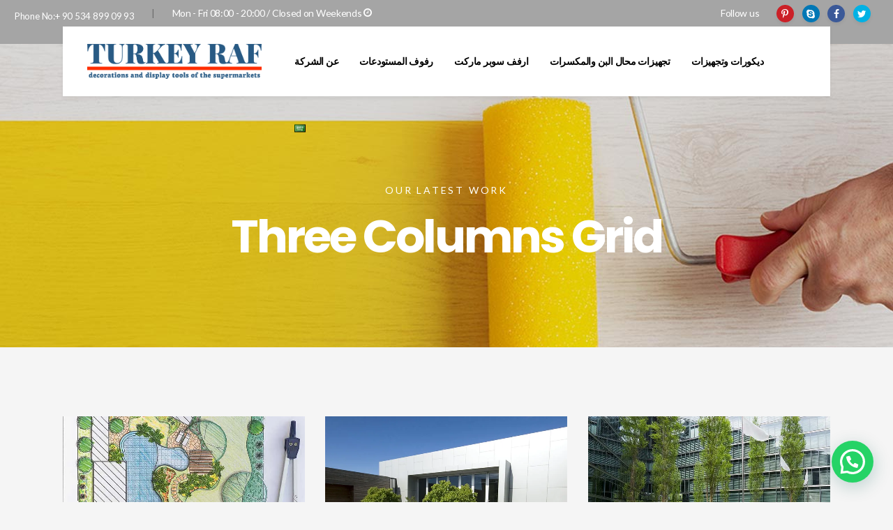

--- FILE ---
content_type: text/html; charset=UTF-8
request_url: https://www.turkeyraf.com/portfolio/standard/
body_size: 22856
content:
<!DOCTYPE html>
<html dir="rtl" lang="ar">
<head>
    		<meta charset="UTF-8"/>
		<link rel="profile" href="https://gmpg.org/xfn/11" />
		<link rel="pingback" href="https://www.turkeyraf.com/xmlrpc.php"/>
				<meta name="viewport" content="width=device-width,initial-scale=1,user-scalable=yes">
		<title>Three Columns Grid &#8211; turkeyraf</title>
<script type="application/javascript">var mkdCoreAjaxUrl = "https://www.turkeyraf.com/wp-admin/admin-ajax.php"</script><script type="application/javascript">var MikadoAjaxUrl = "https://www.turkeyraf.com/wp-admin/admin-ajax.php"</script><meta name='robots' content='max-image-preview:large' />
<link rel='dns-prefetch' href='//stats.wp.com' />
<link rel='dns-prefetch' href='//fonts.googleapis.com' />
<link rel='preconnect' href='//i0.wp.com' />
<link rel="alternate" type="application/rss+xml" title="turkeyraf &laquo; الخلاصة" href="https://www.turkeyraf.com/feed/" />
<link rel="alternate" type="application/rss+xml" title="turkeyraf &laquo; خلاصة التعليقات" href="https://www.turkeyraf.com/comments/feed/" />
<link rel="alternate" title="oEmbed (JSON)" type="application/json+oembed" href="https://www.turkeyraf.com/wp-json/oembed/1.0/embed?url=https%3A%2F%2Fwww.turkeyraf.com%2Fportfolio%2Fstandard%2F&#038;lang=ar" />
<link rel="alternate" title="oEmbed (XML)" type="text/xml+oembed" href="https://www.turkeyraf.com/wp-json/oembed/1.0/embed?url=https%3A%2F%2Fwww.turkeyraf.com%2Fportfolio%2Fstandard%2F&#038;format=xml&#038;lang=ar" />
		<!-- This site uses the Google Analytics by MonsterInsights plugin v9.11.1 - Using Analytics tracking - https://www.monsterinsights.com/ -->
							<script src="//www.googletagmanager.com/gtag/js?id=G-S66MDRSPHG"  data-cfasync="false" data-wpfc-render="false" type="text/javascript" async></script>
			<script data-cfasync="false" data-wpfc-render="false" type="text/javascript">
				var mi_version = '9.11.1';
				var mi_track_user = true;
				var mi_no_track_reason = '';
								var MonsterInsightsDefaultLocations = {"page_location":"https:\/\/www.turkeyraf.com\/portfolio\/standard\/"};
								if ( typeof MonsterInsightsPrivacyGuardFilter === 'function' ) {
					var MonsterInsightsLocations = (typeof MonsterInsightsExcludeQuery === 'object') ? MonsterInsightsPrivacyGuardFilter( MonsterInsightsExcludeQuery ) : MonsterInsightsPrivacyGuardFilter( MonsterInsightsDefaultLocations );
				} else {
					var MonsterInsightsLocations = (typeof MonsterInsightsExcludeQuery === 'object') ? MonsterInsightsExcludeQuery : MonsterInsightsDefaultLocations;
				}

								var disableStrs = [
										'ga-disable-G-S66MDRSPHG',
									];

				/* Function to detect opted out users */
				function __gtagTrackerIsOptedOut() {
					for (var index = 0; index < disableStrs.length; index++) {
						if (document.cookie.indexOf(disableStrs[index] + '=true') > -1) {
							return true;
						}
					}

					return false;
				}

				/* Disable tracking if the opt-out cookie exists. */
				if (__gtagTrackerIsOptedOut()) {
					for (var index = 0; index < disableStrs.length; index++) {
						window[disableStrs[index]] = true;
					}
				}

				/* Opt-out function */
				function __gtagTrackerOptout() {
					for (var index = 0; index < disableStrs.length; index++) {
						document.cookie = disableStrs[index] + '=true; expires=Thu, 31 Dec 2099 23:59:59 UTC; path=/';
						window[disableStrs[index]] = true;
					}
				}

				if ('undefined' === typeof gaOptout) {
					function gaOptout() {
						__gtagTrackerOptout();
					}
				}
								window.dataLayer = window.dataLayer || [];

				window.MonsterInsightsDualTracker = {
					helpers: {},
					trackers: {},
				};
				if (mi_track_user) {
					function __gtagDataLayer() {
						dataLayer.push(arguments);
					}

					function __gtagTracker(type, name, parameters) {
						if (!parameters) {
							parameters = {};
						}

						if (parameters.send_to) {
							__gtagDataLayer.apply(null, arguments);
							return;
						}

						if (type === 'event') {
														parameters.send_to = monsterinsights_frontend.v4_id;
							var hookName = name;
							if (typeof parameters['event_category'] !== 'undefined') {
								hookName = parameters['event_category'] + ':' + name;
							}

							if (typeof MonsterInsightsDualTracker.trackers[hookName] !== 'undefined') {
								MonsterInsightsDualTracker.trackers[hookName](parameters);
							} else {
								__gtagDataLayer('event', name, parameters);
							}
							
						} else {
							__gtagDataLayer.apply(null, arguments);
						}
					}

					__gtagTracker('js', new Date());
					__gtagTracker('set', {
						'developer_id.dZGIzZG': true,
											});
					if ( MonsterInsightsLocations.page_location ) {
						__gtagTracker('set', MonsterInsightsLocations);
					}
										__gtagTracker('config', 'G-S66MDRSPHG', {"forceSSL":"true","link_attribution":"true"} );
										window.gtag = __gtagTracker;										(function () {
						/* https://developers.google.com/analytics/devguides/collection/analyticsjs/ */
						/* ga and __gaTracker compatibility shim. */
						var noopfn = function () {
							return null;
						};
						var newtracker = function () {
							return new Tracker();
						};
						var Tracker = function () {
							return null;
						};
						var p = Tracker.prototype;
						p.get = noopfn;
						p.set = noopfn;
						p.send = function () {
							var args = Array.prototype.slice.call(arguments);
							args.unshift('send');
							__gaTracker.apply(null, args);
						};
						var __gaTracker = function () {
							var len = arguments.length;
							if (len === 0) {
								return;
							}
							var f = arguments[len - 1];
							if (typeof f !== 'object' || f === null || typeof f.hitCallback !== 'function') {
								if ('send' === arguments[0]) {
									var hitConverted, hitObject = false, action;
									if ('event' === arguments[1]) {
										if ('undefined' !== typeof arguments[3]) {
											hitObject = {
												'eventAction': arguments[3],
												'eventCategory': arguments[2],
												'eventLabel': arguments[4],
												'value': arguments[5] ? arguments[5] : 1,
											}
										}
									}
									if ('pageview' === arguments[1]) {
										if ('undefined' !== typeof arguments[2]) {
											hitObject = {
												'eventAction': 'page_view',
												'page_path': arguments[2],
											}
										}
									}
									if (typeof arguments[2] === 'object') {
										hitObject = arguments[2];
									}
									if (typeof arguments[5] === 'object') {
										Object.assign(hitObject, arguments[5]);
									}
									if ('undefined' !== typeof arguments[1].hitType) {
										hitObject = arguments[1];
										if ('pageview' === hitObject.hitType) {
											hitObject.eventAction = 'page_view';
										}
									}
									if (hitObject) {
										action = 'timing' === arguments[1].hitType ? 'timing_complete' : hitObject.eventAction;
										hitConverted = mapArgs(hitObject);
										__gtagTracker('event', action, hitConverted);
									}
								}
								return;
							}

							function mapArgs(args) {
								var arg, hit = {};
								var gaMap = {
									'eventCategory': 'event_category',
									'eventAction': 'event_action',
									'eventLabel': 'event_label',
									'eventValue': 'event_value',
									'nonInteraction': 'non_interaction',
									'timingCategory': 'event_category',
									'timingVar': 'name',
									'timingValue': 'value',
									'timingLabel': 'event_label',
									'page': 'page_path',
									'location': 'page_location',
									'title': 'page_title',
									'referrer' : 'page_referrer',
								};
								for (arg in args) {
																		if (!(!args.hasOwnProperty(arg) || !gaMap.hasOwnProperty(arg))) {
										hit[gaMap[arg]] = args[arg];
									} else {
										hit[arg] = args[arg];
									}
								}
								return hit;
							}

							try {
								f.hitCallback();
							} catch (ex) {
							}
						};
						__gaTracker.create = newtracker;
						__gaTracker.getByName = newtracker;
						__gaTracker.getAll = function () {
							return [];
						};
						__gaTracker.remove = noopfn;
						__gaTracker.loaded = true;
						window['__gaTracker'] = __gaTracker;
					})();
									} else {
										console.log("");
					(function () {
						function __gtagTracker() {
							return null;
						}

						window['__gtagTracker'] = __gtagTracker;
						window['gtag'] = __gtagTracker;
					})();
									}
			</script>
							<!-- / Google Analytics by MonsterInsights -->
		<style id='wp-img-auto-sizes-contain-inline-css' type='text/css'>
img:is([sizes=auto i],[sizes^="auto," i]){contain-intrinsic-size:3000px 1500px}
/*# sourceURL=wp-img-auto-sizes-contain-inline-css */
</style>
<style id='wp-emoji-styles-inline-css' type='text/css'>

	img.wp-smiley, img.emoji {
		display: inline !important;
		border: none !important;
		box-shadow: none !important;
		height: 1em !important;
		width: 1em !important;
		margin: 0 0.07em !important;
		vertical-align: -0.1em !important;
		background: none !important;
		padding: 0 !important;
	}
/*# sourceURL=wp-emoji-styles-inline-css */
</style>
<style id='wp-block-library-inline-css' type='text/css'>
:root{--wp-block-synced-color:#7a00df;--wp-block-synced-color--rgb:122,0,223;--wp-bound-block-color:var(--wp-block-synced-color);--wp-editor-canvas-background:#ddd;--wp-admin-theme-color:#007cba;--wp-admin-theme-color--rgb:0,124,186;--wp-admin-theme-color-darker-10:#006ba1;--wp-admin-theme-color-darker-10--rgb:0,107,160.5;--wp-admin-theme-color-darker-20:#005a87;--wp-admin-theme-color-darker-20--rgb:0,90,135;--wp-admin-border-width-focus:2px}@media (min-resolution:192dpi){:root{--wp-admin-border-width-focus:1.5px}}.wp-element-button{cursor:pointer}:root .has-very-light-gray-background-color{background-color:#eee}:root .has-very-dark-gray-background-color{background-color:#313131}:root .has-very-light-gray-color{color:#eee}:root .has-very-dark-gray-color{color:#313131}:root .has-vivid-green-cyan-to-vivid-cyan-blue-gradient-background{background:linear-gradient(135deg,#00d084,#0693e3)}:root .has-purple-crush-gradient-background{background:linear-gradient(135deg,#34e2e4,#4721fb 50%,#ab1dfe)}:root .has-hazy-dawn-gradient-background{background:linear-gradient(135deg,#faaca8,#dad0ec)}:root .has-subdued-olive-gradient-background{background:linear-gradient(135deg,#fafae1,#67a671)}:root .has-atomic-cream-gradient-background{background:linear-gradient(135deg,#fdd79a,#004a59)}:root .has-nightshade-gradient-background{background:linear-gradient(135deg,#330968,#31cdcf)}:root .has-midnight-gradient-background{background:linear-gradient(135deg,#020381,#2874fc)}:root{--wp--preset--font-size--normal:16px;--wp--preset--font-size--huge:42px}.has-regular-font-size{font-size:1em}.has-larger-font-size{font-size:2.625em}.has-normal-font-size{font-size:var(--wp--preset--font-size--normal)}.has-huge-font-size{font-size:var(--wp--preset--font-size--huge)}.has-text-align-center{text-align:center}.has-text-align-left{text-align:left}.has-text-align-right{text-align:right}.has-fit-text{white-space:nowrap!important}#end-resizable-editor-section{display:none}.aligncenter{clear:both}.items-justified-left{justify-content:flex-start}.items-justified-center{justify-content:center}.items-justified-right{justify-content:flex-end}.items-justified-space-between{justify-content:space-between}.screen-reader-text{border:0;clip-path:inset(50%);height:1px;margin:-1px;overflow:hidden;padding:0;position:absolute;width:1px;word-wrap:normal!important}.screen-reader-text:focus{background-color:#ddd;clip-path:none;color:#444;display:block;font-size:1em;height:auto;left:5px;line-height:normal;padding:15px 23px 14px;text-decoration:none;top:5px;width:auto;z-index:100000}html :where(.has-border-color){border-style:solid}html :where([style*=border-top-color]){border-top-style:solid}html :where([style*=border-right-color]){border-right-style:solid}html :where([style*=border-bottom-color]){border-bottom-style:solid}html :where([style*=border-left-color]){border-left-style:solid}html :where([style*=border-width]){border-style:solid}html :where([style*=border-top-width]){border-top-style:solid}html :where([style*=border-right-width]){border-right-style:solid}html :where([style*=border-bottom-width]){border-bottom-style:solid}html :where([style*=border-left-width]){border-left-style:solid}html :where(img[class*=wp-image-]){height:auto;max-width:100%}:where(figure){margin:0 0 1em}html :where(.is-position-sticky){--wp-admin--admin-bar--position-offset:var(--wp-admin--admin-bar--height,0px)}@media screen and (max-width:600px){html :where(.is-position-sticky){--wp-admin--admin-bar--position-offset:0px}}

/*# sourceURL=wp-block-library-inline-css */
</style><style id='wp-block-paragraph-inline-css' type='text/css'>
.is-small-text{font-size:.875em}.is-regular-text{font-size:1em}.is-large-text{font-size:2.25em}.is-larger-text{font-size:3em}.has-drop-cap:not(:focus):first-letter{float:right;font-size:8.4em;font-style:normal;font-weight:100;line-height:.68;margin:.05em 0 0 .1em;text-transform:uppercase}body.rtl .has-drop-cap:not(:focus):first-letter{float:none;margin-right:.1em}p.has-drop-cap.has-background{overflow:hidden}:root :where(p.has-background){padding:1.25em 2.375em}:where(p.has-text-color:not(.has-link-color)) a{color:inherit}p.has-text-align-left[style*="writing-mode:vertical-lr"],p.has-text-align-right[style*="writing-mode:vertical-rl"]{rotate:180deg}
/*# sourceURL=https://www.turkeyraf.com/wp-includes/blocks/paragraph/style.min.css */
</style>
<style id='global-styles-inline-css' type='text/css'>
:root{--wp--preset--aspect-ratio--square: 1;--wp--preset--aspect-ratio--4-3: 4/3;--wp--preset--aspect-ratio--3-4: 3/4;--wp--preset--aspect-ratio--3-2: 3/2;--wp--preset--aspect-ratio--2-3: 2/3;--wp--preset--aspect-ratio--16-9: 16/9;--wp--preset--aspect-ratio--9-16: 9/16;--wp--preset--color--black: #000000;--wp--preset--color--cyan-bluish-gray: #abb8c3;--wp--preset--color--white: #ffffff;--wp--preset--color--pale-pink: #f78da7;--wp--preset--color--vivid-red: #cf2e2e;--wp--preset--color--luminous-vivid-orange: #ff6900;--wp--preset--color--luminous-vivid-amber: #fcb900;--wp--preset--color--light-green-cyan: #7bdcb5;--wp--preset--color--vivid-green-cyan: #00d084;--wp--preset--color--pale-cyan-blue: #8ed1fc;--wp--preset--color--vivid-cyan-blue: #0693e3;--wp--preset--color--vivid-purple: #9b51e0;--wp--preset--gradient--vivid-cyan-blue-to-vivid-purple: linear-gradient(135deg,rgb(6,147,227) 0%,rgb(155,81,224) 100%);--wp--preset--gradient--light-green-cyan-to-vivid-green-cyan: linear-gradient(135deg,rgb(122,220,180) 0%,rgb(0,208,130) 100%);--wp--preset--gradient--luminous-vivid-amber-to-luminous-vivid-orange: linear-gradient(135deg,rgb(252,185,0) 0%,rgb(255,105,0) 100%);--wp--preset--gradient--luminous-vivid-orange-to-vivid-red: linear-gradient(135deg,rgb(255,105,0) 0%,rgb(207,46,46) 100%);--wp--preset--gradient--very-light-gray-to-cyan-bluish-gray: linear-gradient(135deg,rgb(238,238,238) 0%,rgb(169,184,195) 100%);--wp--preset--gradient--cool-to-warm-spectrum: linear-gradient(135deg,rgb(74,234,220) 0%,rgb(151,120,209) 20%,rgb(207,42,186) 40%,rgb(238,44,130) 60%,rgb(251,105,98) 80%,rgb(254,248,76) 100%);--wp--preset--gradient--blush-light-purple: linear-gradient(135deg,rgb(255,206,236) 0%,rgb(152,150,240) 100%);--wp--preset--gradient--blush-bordeaux: linear-gradient(135deg,rgb(254,205,165) 0%,rgb(254,45,45) 50%,rgb(107,0,62) 100%);--wp--preset--gradient--luminous-dusk: linear-gradient(135deg,rgb(255,203,112) 0%,rgb(199,81,192) 50%,rgb(65,88,208) 100%);--wp--preset--gradient--pale-ocean: linear-gradient(135deg,rgb(255,245,203) 0%,rgb(182,227,212) 50%,rgb(51,167,181) 100%);--wp--preset--gradient--electric-grass: linear-gradient(135deg,rgb(202,248,128) 0%,rgb(113,206,126) 100%);--wp--preset--gradient--midnight: linear-gradient(135deg,rgb(2,3,129) 0%,rgb(40,116,252) 100%);--wp--preset--font-size--small: 13px;--wp--preset--font-size--medium: 20px;--wp--preset--font-size--large: 36px;--wp--preset--font-size--x-large: 42px;--wp--preset--spacing--20: 0.44rem;--wp--preset--spacing--30: 0.67rem;--wp--preset--spacing--40: 1rem;--wp--preset--spacing--50: 1.5rem;--wp--preset--spacing--60: 2.25rem;--wp--preset--spacing--70: 3.38rem;--wp--preset--spacing--80: 5.06rem;--wp--preset--shadow--natural: 6px 6px 9px rgba(0, 0, 0, 0.2);--wp--preset--shadow--deep: 12px 12px 50px rgba(0, 0, 0, 0.4);--wp--preset--shadow--sharp: 6px 6px 0px rgba(0, 0, 0, 0.2);--wp--preset--shadow--outlined: 6px 6px 0px -3px rgb(255, 255, 255), 6px 6px rgb(0, 0, 0);--wp--preset--shadow--crisp: 6px 6px 0px rgb(0, 0, 0);}:where(.is-layout-flex){gap: 0.5em;}:where(.is-layout-grid){gap: 0.5em;}body .is-layout-flex{display: flex;}.is-layout-flex{flex-wrap: wrap;align-items: center;}.is-layout-flex > :is(*, div){margin: 0;}body .is-layout-grid{display: grid;}.is-layout-grid > :is(*, div){margin: 0;}:where(.wp-block-columns.is-layout-flex){gap: 2em;}:where(.wp-block-columns.is-layout-grid){gap: 2em;}:where(.wp-block-post-template.is-layout-flex){gap: 1.25em;}:where(.wp-block-post-template.is-layout-grid){gap: 1.25em;}.has-black-color{color: var(--wp--preset--color--black) !important;}.has-cyan-bluish-gray-color{color: var(--wp--preset--color--cyan-bluish-gray) !important;}.has-white-color{color: var(--wp--preset--color--white) !important;}.has-pale-pink-color{color: var(--wp--preset--color--pale-pink) !important;}.has-vivid-red-color{color: var(--wp--preset--color--vivid-red) !important;}.has-luminous-vivid-orange-color{color: var(--wp--preset--color--luminous-vivid-orange) !important;}.has-luminous-vivid-amber-color{color: var(--wp--preset--color--luminous-vivid-amber) !important;}.has-light-green-cyan-color{color: var(--wp--preset--color--light-green-cyan) !important;}.has-vivid-green-cyan-color{color: var(--wp--preset--color--vivid-green-cyan) !important;}.has-pale-cyan-blue-color{color: var(--wp--preset--color--pale-cyan-blue) !important;}.has-vivid-cyan-blue-color{color: var(--wp--preset--color--vivid-cyan-blue) !important;}.has-vivid-purple-color{color: var(--wp--preset--color--vivid-purple) !important;}.has-black-background-color{background-color: var(--wp--preset--color--black) !important;}.has-cyan-bluish-gray-background-color{background-color: var(--wp--preset--color--cyan-bluish-gray) !important;}.has-white-background-color{background-color: var(--wp--preset--color--white) !important;}.has-pale-pink-background-color{background-color: var(--wp--preset--color--pale-pink) !important;}.has-vivid-red-background-color{background-color: var(--wp--preset--color--vivid-red) !important;}.has-luminous-vivid-orange-background-color{background-color: var(--wp--preset--color--luminous-vivid-orange) !important;}.has-luminous-vivid-amber-background-color{background-color: var(--wp--preset--color--luminous-vivid-amber) !important;}.has-light-green-cyan-background-color{background-color: var(--wp--preset--color--light-green-cyan) !important;}.has-vivid-green-cyan-background-color{background-color: var(--wp--preset--color--vivid-green-cyan) !important;}.has-pale-cyan-blue-background-color{background-color: var(--wp--preset--color--pale-cyan-blue) !important;}.has-vivid-cyan-blue-background-color{background-color: var(--wp--preset--color--vivid-cyan-blue) !important;}.has-vivid-purple-background-color{background-color: var(--wp--preset--color--vivid-purple) !important;}.has-black-border-color{border-color: var(--wp--preset--color--black) !important;}.has-cyan-bluish-gray-border-color{border-color: var(--wp--preset--color--cyan-bluish-gray) !important;}.has-white-border-color{border-color: var(--wp--preset--color--white) !important;}.has-pale-pink-border-color{border-color: var(--wp--preset--color--pale-pink) !important;}.has-vivid-red-border-color{border-color: var(--wp--preset--color--vivid-red) !important;}.has-luminous-vivid-orange-border-color{border-color: var(--wp--preset--color--luminous-vivid-orange) !important;}.has-luminous-vivid-amber-border-color{border-color: var(--wp--preset--color--luminous-vivid-amber) !important;}.has-light-green-cyan-border-color{border-color: var(--wp--preset--color--light-green-cyan) !important;}.has-vivid-green-cyan-border-color{border-color: var(--wp--preset--color--vivid-green-cyan) !important;}.has-pale-cyan-blue-border-color{border-color: var(--wp--preset--color--pale-cyan-blue) !important;}.has-vivid-cyan-blue-border-color{border-color: var(--wp--preset--color--vivid-cyan-blue) !important;}.has-vivid-purple-border-color{border-color: var(--wp--preset--color--vivid-purple) !important;}.has-vivid-cyan-blue-to-vivid-purple-gradient-background{background: var(--wp--preset--gradient--vivid-cyan-blue-to-vivid-purple) !important;}.has-light-green-cyan-to-vivid-green-cyan-gradient-background{background: var(--wp--preset--gradient--light-green-cyan-to-vivid-green-cyan) !important;}.has-luminous-vivid-amber-to-luminous-vivid-orange-gradient-background{background: var(--wp--preset--gradient--luminous-vivid-amber-to-luminous-vivid-orange) !important;}.has-luminous-vivid-orange-to-vivid-red-gradient-background{background: var(--wp--preset--gradient--luminous-vivid-orange-to-vivid-red) !important;}.has-very-light-gray-to-cyan-bluish-gray-gradient-background{background: var(--wp--preset--gradient--very-light-gray-to-cyan-bluish-gray) !important;}.has-cool-to-warm-spectrum-gradient-background{background: var(--wp--preset--gradient--cool-to-warm-spectrum) !important;}.has-blush-light-purple-gradient-background{background: var(--wp--preset--gradient--blush-light-purple) !important;}.has-blush-bordeaux-gradient-background{background: var(--wp--preset--gradient--blush-bordeaux) !important;}.has-luminous-dusk-gradient-background{background: var(--wp--preset--gradient--luminous-dusk) !important;}.has-pale-ocean-gradient-background{background: var(--wp--preset--gradient--pale-ocean) !important;}.has-electric-grass-gradient-background{background: var(--wp--preset--gradient--electric-grass) !important;}.has-midnight-gradient-background{background: var(--wp--preset--gradient--midnight) !important;}.has-small-font-size{font-size: var(--wp--preset--font-size--small) !important;}.has-medium-font-size{font-size: var(--wp--preset--font-size--medium) !important;}.has-large-font-size{font-size: var(--wp--preset--font-size--large) !important;}.has-x-large-font-size{font-size: var(--wp--preset--font-size--x-large) !important;}
/*# sourceURL=global-styles-inline-css */
</style>

<style id='classic-theme-styles-inline-css' type='text/css'>
/*! This file is auto-generated */
.wp-block-button__link{color:#fff;background-color:#32373c;border-radius:9999px;box-shadow:none;text-decoration:none;padding:calc(.667em + 2px) calc(1.333em + 2px);font-size:1.125em}.wp-block-file__button{background:#32373c;color:#fff;text-decoration:none}
/*# sourceURL=/wp-includes/css/classic-themes.min.css */
</style>
<link rel='stylesheet' id='contact-form-7-css' href='https://www.turkeyraf.com/wp-content/plugins/contact-form-7/includes/css/styles.css?ver=6.1.4' type='text/css' media='all' />
<link rel='stylesheet' id='contact-form-7-rtl-css' href='https://www.turkeyraf.com/wp-content/plugins/contact-form-7/includes/css/styles-rtl.css?ver=6.1.4' type='text/css' media='all' />
<link rel='stylesheet' id='servicemaster-mikado-default-style-css' href='https://www.turkeyraf.com/wp-content/themes/servicemaster/style.css?ver=6.9' type='text/css' media='all' />
<link rel='stylesheet' id='servicemaster-mikado-modules-plugins-css' href='https://www.turkeyraf.com/wp-content/themes/servicemaster/assets/css/plugins.min.css?ver=6.9' type='text/css' media='all' />
<link rel='stylesheet' id='mediaelement-css' href='https://www.turkeyraf.com/wp-includes/js/mediaelement/mediaelementplayer-legacy.min.css?ver=4.2.17' type='text/css' media='all' />
<link rel='stylesheet' id='wp-mediaelement-css' href='https://www.turkeyraf.com/wp-includes/js/mediaelement/wp-mediaelement.min.css?ver=6.9' type='text/css' media='all' />
<link rel='stylesheet' id='servicemaster-mikado-modules-css' href='https://www.turkeyraf.com/wp-content/themes/servicemaster/assets/css/modules.min.css?ver=6.9' type='text/css' media='all' />
<style id='servicemaster-mikado-modules-inline-css' type='text/css'>
.page-id-13466 .mkd-main-menu > ul > li:hover > a span.item_inner, .page-id-13466 .mkd-main-menu > ul > li.mkd-active-item:hover > a span.item_inner, .page-id-13466 .mkd-page-header #lang_sel li:hover .lang_sel_sel { background-color: #ffdc39;}

.page-id-13466 .mkd-main-menu > ul > li.mkd-active-item > a span.item_inner { background-color: #ffdc39;}


@media only screen and (min-width: 769px) and (max-width: 1024px) {
.mkd-revolution-slider {
margin-top: -50px;
}}
body:not(.page-template-landing-page) .mkd-smooth-transition-loader { display:none !important; }
.page-template-landing-page .mkd-smooth-transition-loader { background-color: transparent !important; }

.mkd-homepages-row .mkd-iwt-over{
    visibility:hidden;
}

.touch .mkd-homepages-row .mkd-iwt-over{
    visibility:visible;
}

.no-touch .mkd-homepages-row .mkd-iwt-over{
    visibility:visible;
    opacity:0;
}

.no-touch .mkd-homepages-row .mkd-iwt-over.mkd-appeared { 
    opacity:1;
    -webkit-transition:opacity .8s;
    transition:opacity .8s;
}

/*# sourceURL=servicemaster-mikado-modules-inline-css */
</style>
<link rel='stylesheet' id='mkd-font_awesome-css' href='https://www.turkeyraf.com/wp-content/themes/servicemaster/assets/css/font-awesome/css/font-awesome.min.css?ver=6.9' type='text/css' media='all' />
<link rel='stylesheet' id='mkd-font_elegant-css' href='https://www.turkeyraf.com/wp-content/themes/servicemaster/assets/css/elegant-icons/style.min.css?ver=6.9' type='text/css' media='all' />
<link rel='stylesheet' id='mkd-ion_icons-css' href='https://www.turkeyraf.com/wp-content/themes/servicemaster/assets/css/ion-icons/css/ionicons.min.css?ver=6.9' type='text/css' media='all' />
<link rel='stylesheet' id='mkd-linea_icons-css' href='https://www.turkeyraf.com/wp-content/themes/servicemaster/assets/css/linea-icons/style.css?ver=6.9' type='text/css' media='all' />
<link rel='stylesheet' id='mkd-linear_icons-css' href='https://www.turkeyraf.com/wp-content/themes/servicemaster/assets/css/linear-icons/style.css?ver=6.9' type='text/css' media='all' />
<link rel='stylesheet' id='mkd-simple_line_icons-css' href='https://www.turkeyraf.com/wp-content/themes/servicemaster/assets/css/simple-line-icons/simple-line-icons.css?ver=6.9' type='text/css' media='all' />
<link rel='stylesheet' id='mkd-dripicons-css' href='https://www.turkeyraf.com/wp-content/themes/servicemaster/assets/css/dripicons/dripicons.css?ver=6.9' type='text/css' media='all' />
<link rel='stylesheet' id='servicemaster-mikado-blog-css' href='https://www.turkeyraf.com/wp-content/themes/servicemaster/assets/css/blog.min.css?ver=6.9' type='text/css' media='all' />
<link rel='stylesheet' id='servicemaster-mikado-modules-responsive-css' href='https://www.turkeyraf.com/wp-content/themes/servicemaster/assets/css/modules-responsive.min.css?ver=6.9' type='text/css' media='all' />
<link rel='stylesheet' id='servicemaster-mikado-blog-responsive-css' href='https://www.turkeyraf.com/wp-content/themes/servicemaster/assets/css/blog-responsive.min.css?ver=6.9' type='text/css' media='all' />
<link rel='stylesheet' id='servicemaster-mikado-style-dynamic-responsive-css' href='https://www.turkeyraf.com/wp-content/themes/servicemaster/assets/css/style_dynamic_responsive.css?ver=1606330471' type='text/css' media='all' />
<link rel='stylesheet' id='servicemaster-mikado-style-dynamic-css' href='https://www.turkeyraf.com/wp-content/themes/servicemaster/assets/css/style_dynamic.css?ver=1606330471' type='text/css' media='all' />
<link rel='stylesheet' id='js_composer_front-css' href='https://www.turkeyraf.com/wp-content/plugins/js_composer/assets/css/js_composer.min.css?ver=5.7' type='text/css' media='all' />
<link rel='stylesheet' id='servicemaster-mikado-google-fonts-css' href='https://fonts.googleapis.com/css?family=Lato%3A100%2C100italic%2C200%2C200italic%2C300%2C300italic%2C400%2C400italic%2C500%2C500italic%2C600%2C600italic%2C700%2C700italic%2C800%2C800italic%2C900%2C900italic%7CPoppins%3A100%2C100italic%2C200%2C200italic%2C300%2C300italic%2C400%2C400italic%2C500%2C500italic%2C600%2C600italic%2C700%2C700italic%2C800%2C800italic%2C900%2C900italic%7CPoppins%3A100%2C100italic%2C200%2C200italic%2C300%2C300italic%2C400%2C400italic%2C500%2C500italic%2C600%2C600italic%2C700%2C700italic%2C800%2C800italic%2C900%2C900italic%7CLato%3A100%2C100italic%2C200%2C200italic%2C300%2C300italic%2C400%2C400italic%2C500%2C500italic%2C600%2C600italic%2C700%2C700italic%2C800%2C800italic%2C900%2C900italic&#038;subset=latin%2Clatin-ext&#038;ver=1.0.0' type='text/css' media='all' />
<!--n2css--><!--n2js--><script type="text/javascript" src="https://www.turkeyraf.com/wp-content/plugins/google-analytics-for-wordpress/assets/js/frontend-gtag.min.js?ver=9.11.1" id="monsterinsights-frontend-script-js" async="async" data-wp-strategy="async"></script>
<script data-cfasync="false" data-wpfc-render="false" type="text/javascript" id='monsterinsights-frontend-script-js-extra'>/* <![CDATA[ */
var monsterinsights_frontend = {"js_events_tracking":"true","download_extensions":"doc,pdf,ppt,zip,xls,docx,pptx,xlsx","inbound_paths":"[{\"path\":\"\\\/go\\\/\",\"label\":\"affiliate\"},{\"path\":\"\\\/recommend\\\/\",\"label\":\"affiliate\"}]","home_url":"https:\/\/www.turkeyraf.com","hash_tracking":"false","v4_id":"G-S66MDRSPHG"};/* ]]> */
</script>
<script type="text/javascript" src="https://www.turkeyraf.com/wp-includes/js/jquery/jquery.min.js?ver=3.7.1" id="jquery-core-js"></script>
<script type="text/javascript" src="https://www.turkeyraf.com/wp-includes/js/jquery/jquery-migrate.min.js?ver=3.4.1" id="jquery-migrate-js"></script>
<link rel="https://api.w.org/" href="https://www.turkeyraf.com/wp-json/" /><link rel="alternate" title="JSON" type="application/json" href="https://www.turkeyraf.com/wp-json/wp/v2/pages/13466" /><link rel="EditURI" type="application/rsd+xml" title="RSD" href="https://www.turkeyraf.com/xmlrpc.php?rsd" />
<meta name="generator" content="WordPress 6.9" />
<link rel="canonical" href="https://www.turkeyraf.com/portfolio/standard/" />
<link rel='shortlink' href='https://www.turkeyraf.com/?p=13466' />
<!-- Global site tag (gtag.js) - Google Analytics -->
<script async src="https://www.googletagmanager.com/gtag/js?id=UA-180300829-1"></script>
<script>
  window.dataLayer = window.dataLayer || [];
  function gtag(){dataLayer.push(arguments);}
  gtag('js', new Date());

  gtag('config', 'UA-180300829-1');
</script>	<style>img#wpstats{display:none}</style>
		<meta name="generator" content="Powered by WPBakery Page Builder - drag and drop page builder for WordPress."/>
<!--[if lte IE 9]><link rel="stylesheet" type="text/css" href="https://www.turkeyraf.com/wp-content/plugins/js_composer/assets/css/vc_lte_ie9.min.css" media="screen"><![endif]--><link rel="icon" href="https://i0.wp.com/www.turkeyraf.com/wp-content/uploads/2021/05/cropped-Original.png?fit=32%2C32&#038;ssl=1" sizes="32x32" />
<link rel="icon" href="https://i0.wp.com/www.turkeyraf.com/wp-content/uploads/2021/05/cropped-Original.png?fit=192%2C192&#038;ssl=1" sizes="192x192" />
<link rel="apple-touch-icon" href="https://i0.wp.com/www.turkeyraf.com/wp-content/uploads/2021/05/cropped-Original.png?fit=180%2C180&#038;ssl=1" />
<meta name="msapplication-TileImage" content="https://i0.wp.com/www.turkeyraf.com/wp-content/uploads/2021/05/cropped-Original.png?fit=270%2C270&#038;ssl=1" />
<style type="text/css" data-type="vc_shortcodes-custom-css">.vc_custom_1490355426106{padding-top: 35px !important;}.vc_custom_1490346055702{margin-bottom: -13px !important;}</style><noscript><style type="text/css"> .wpb_animate_when_almost_visible { opacity: 1; }</style></noscript><link rel='stylesheet' id='joinchat-css' href='https://www.turkeyraf.com/wp-content/plugins/creame-whatsapp-me/public/css/joinchat-btn.min.css?ver=6.0.10' type='text/css' media='all' />
<style id='joinchat-inline-css' type='text/css'>
.joinchat{--ch:142;--cs:70%;--cl:49%;--bw:1}
/*# sourceURL=joinchat-inline-css */
</style>
</head>

<body class="rtl wp-singular page-template-default page page-id-13466 page-child parent-pageid-13040 wp-theme-servicemaster mkd-core-1.2.1 servicemaster-ver-1.3.2 mkd-smooth-page-transitions mkd-mimic-ajax mkd-grid-1300 mkd-blog-installed mkd-header-box mkd-fixed-on-scroll mkd-default-mobile-header mkd-sticky-up-mobile-header mkd-dropdown-default mkd-dark-header mkd-header-style-on-scroll mkd-search-covers-header mkd-side-menu-slide-from-right mkd-title-with-subtitle wpb-js-composer js-comp-ver-5.7 vc_responsive" itemscope itemtype="http://schema.org/WebPage">
<section class="mkd-side-menu right">
		<div class="mkd-close-side-menu-holder">
		<div class="mkd-close-side-menu-holder-inner">
			<a href="#" target="_self" class="mkd-close-side-menu">
				<span aria-hidden="true" class="icon_close"></span>
			</a>
		</div>
	</div>
	<div id="text-14" class="widget mkd-sidearea widget_text">			<div class="textwidget"><a href="http://servicemaster.mikado-themes.com/">
<img data-recalc-dims="1" src="https://i0.wp.com/servicemaster.mikado-themes.com/wp-content/uploads/2017/04/logo-sidearea.png?w=1060" alt="a" />
</a>
</div>
		</div><div id="text-17" class="widget mkd-sidearea widget_text">			<div class="textwidget"><div style="margin-top: -7px;">
An duo lorem altera gloriatur. No imperdiet adver sarium pro. No sit sumo lorem. Mei ea eius elitr consequ untur. In mel aeterno.
</div></div>
		</div><div id="text-16" class="widget mkd-sidearea widget_text">			<div class="textwidget"><div style="margin-top: 25px;">

<div class="mkd-iwt clearfix mkd-iwt-icon-left mkd-iwt-icon-tiny"  >
        <div class="mkd-iwt-icon-holder">
					
	<span class="mkd-icon-shortcode normal"  data-color="#cdcdcd">
        
			<i class="mkd-icon-font-awesome fa fa-phone-square mkd-icon-element" style="color: #cdcdcd;font-size:21px" ></i>
			    </span>

				</div>
    	<div class="mkd-iwt-content-holder" style="padding: 5px 0px 0px 40px">
		        		<div class="mkd-iwt-title-holder">
			<h6			class="mkd-iwt-title" 			>1-677-124-44227</h6>
        </div>
        		<div class="mkd-iwt-text-holder">
		<p ></p>

			</div>
</div>
</div>

<div class="mkd-iwt clearfix mkd-iwt-icon-left mkd-iwt-icon-tiny">
        <div class="mkd-iwt-icon-holder">
     
 <span class="mkd-icon-shortcode normal" data-color="#cdcdcd">
        
   <i class="mkd-icon-font-awesome fa fa-envelope mkd-icon-element" style="color: #cdcdcd;font-size:21px"></i>
       </span>

    </div>
     <div class="mkd-iwt-content-holder" style="padding: 5px 0px 0px 40px">
            <div class="mkd-iwt-title-holder">
   <h6 class="mkd-iwt-title"><a href="/cdn-cgi/l/email-protection#97b7f2eff6fae7fbf2b9f4f8fa" style="color: inherit; line-height: inherit;">example.com</a></h6>
        </div>
          <div class="mkd-iwt-text-holder">
  <p></p>

   </div>
</div>
</div>

<div class="mkd-iwt clearfix mkd-iwt-icon-left mkd-iwt-icon-tiny"  >
        <div class="mkd-iwt-icon-holder">
					
	<span class="mkd-icon-shortcode normal"  data-color="#cdcdcd">
        
			<i class="mkd-icon-font-awesome fa fa-map-marker mkd-icon-element" style="color: #cdcdcd;font-size:21px" ></i>
			    </span>

				</div>
    	<div class="mkd-iwt-content-holder" style="padding: 5px 0px 0px 40px">
		        		<div class="mkd-iwt-title-holder">
			<h6			class="mkd-iwt-title" 			>184 Main Collins Street | West Victoria 8007</h6>
        </div>
        		<div class="mkd-iwt-text-holder">
		<p ></p>

			</div>
</div>
</div>

</div></div>
		</div><div class="widget mkd-separator-widget"><div class="mkd-separator-holder clearfix  mkd-separator-left mkd-separator-full-width">
	<div class="mkd-separator" style="border-color: #e9e9e9;border-style: solid;border-bottom-width: 1px;margin-top: -7px;margin-bottom: 8px"></div>
</div>
</div><div id="text-18" class="widget mkd-sidearea widget_text">			<div class="textwidget"><h6>Follow us on Social media</h6>

<p>Lorem ipsum proin gravida nibh vel velit auctor alique tenean sollicitudin.</p></div>
		</div><div id="text-15" class="widget mkd-sidearea widget_text">			<div class="textwidget"><div style="margin-top: 20px;">


	<span class="mkd-icon-shortcode circle" style="width: 25px;height: 25px;line-height: 22px;background-color: #00b1e4" data-hover-background-color="#00c1e4" data-color="#ffffff">
        		<a  href="https://www.instagram.com/turkey_raf/" target="_blank">
			
			<i class="mkd-icon-font-awesome fa fa-instagram mkd-icon-element" style="color: #ffffff;font-size:14px" ></i>
					</a>
	    </span>

	


	<span class="mkd-icon-shortcode circle" style="width: 25px;height: 25px;line-height: 23px;background-color: #3b5998" data-hover-background-color="#486ebc" data-color="#ffffff">
        		<a href="https://www.facebook.com" target="_blank">
			
			<i class="mkd-icon-font-awesome fa fa-facebook-f mkd-icon-element" style="color: #ffffff;font-size:14px" ></i>
					</a>
	    </span>

	


	<span class="mkd-icon-shortcode circle" style="width: 25px;height: 25px;line-height: 22px;background-color: #0077b5" data-hover-background-color="#018ad1" data-color="#ffffff">
        		<a href="https://www.skype.com" target="_blank">
			
			<i class="mkd-icon-font-awesome fa fa-skype mkd-icon-element" style="color: #ffffff;font-size:14px" ></i>
					</a>
	    </span>

	


	<span class="mkd-icon-shortcode circle" style="width: 25px;height: 25px;line-height: 23px;background-color: #cb2027" data-hover-background-color="#f22e36" data-color="#ffffff">
        		<a href="https://www.pinterest.com" target="_blank">
			
			<i class="mkd-icon-font-awesome fa fa-pinterest-p mkd-icon-element" style="color: #ffffff;font-size:14px" ></i>
					</a>
	    </span>

	

</div></div>
		</div></section>
    <div class="mkd-smooth-transition-loader mkd-mimic-ajax">
        <div class="mkd-st-loader">
            <div class="mkd-st-loader1">
                <div class="pulse"></div>            </div>
        </div>
    </div>
    <div class="mkd-wrapper">
        <div class="mkd-wrapper-inner">
            
	            <div class="mkd-top-bar-background "></div>
    	<div class="mkd-top-bar">
								<div class="mkd-vertical-align-containers mkd-30-30-30">
				<div class="mkd-position-left mkd-top-bar-widget-area">
					<div class="mkd-position-left-inner mkd-top-bar-widget-area-inner">
													<div id="text-6" class="widget widget_text mkd-top-bar-widget"><div class="mkd-top-bar-widget-inner">			<div class="textwidget"><p>Phone No:+ 90 534 899 09 93</p>
</div>
		</div></div><div id="text-7" class="widget widget_text mkd-top-bar-widget"><div class="mkd-top-bar-widget-inner">			<div class="textwidget">
<h6 class="mkd-custom-font-holder" style="font-family: Lato;font-weight: 400;color: #6d6d6d">
|</h6></div>
		</div></div><div id="text-12" class="widget widget_text mkd-top-bar-widget"><div class="mkd-top-bar-widget-inner">			<div class="textwidget">
	<span class="mkd-icon-shortcode normal" style="margin: 0px 8px 5px 0px" data-color="#ffffff">
        
			<i class="mkd-icon-font-awesome fa fa-clock-o mkd-icon-element" style="color: #ffffff;font-size:14px" ></i>
			    </span>

	
<h6 class="mkd-custom-font-holder" style="font-family: Lato;font-weight: 400;color: #ffffff">
Mon - Fri 08:00 - 20:00 / Closed on Weekends</h6></div>
		</div></div>											</div>
				</div>
									<div class="mkd-position-center mkd-top-bar-widget-area">
						<div class="mkd-position-center-inner mkd-top-bar-widget-area-inner">
													</div>
					</div>
								<div class="mkd-position-right mkd-top-bar-widget-area">
					<div class="mkd-position-right-inner mkd-top-bar-widget-area-inner">
													<div id="text-13" class="widget widget_text mkd-top-bar-widget"><div class="mkd-top-bar-widget-inner">			<div class="textwidget">
<h6 class="mkd-custom-font-holder" style="font-family: Lato;font-weight: 400;color: #ffffff">
Follow us</h6>
</div>
		</div></div><div id="text-8" class="widget widget_text mkd-top-bar-widget"><div class="mkd-top-bar-widget-inner">			<div class="textwidget">
	<span class="mkd-icon-shortcode circle" style="width: 25px;height: 25px;line-height: 27px;background-color: #00b1e4" data-hover-background-color="#00c1e4" data-color="#ffffff">
        		<a href="https://www.twitter.com" target="_blank">
			
			<i class="mkd-icon-font-awesome fa fa-twitter mkd-icon-element" style="color: #ffffff;font-size:14px" ></i>
					</a>
	    </span>

	


	<span class="mkd-icon-shortcode circle" style="width: 25px;height: 25px;line-height: 26px;background-color: #3b5998" data-hover-background-color="#486ebc" data-color="#ffffff">
        		<a href="https://www.facebook.com" target="_blank">
			
			<i class="mkd-icon-font-awesome fa fa-facebook-f mkd-icon-element" style="color: #ffffff;font-size:14px" ></i>
					</a>
	    </span>

	


	<span class="mkd-icon-shortcode circle" style="width: 25px;height: 25px;line-height: 27px;background-color: #0077b5" data-hover-background-color="#018ad1" data-color="#ffffff">
        		<a href="https://www.skype.com" target="_blank">
			
			<i class="mkd-icon-font-awesome fa fa-skype mkd-icon-element" style="color: #ffffff;font-size:14px" ></i>
					</a>
	    </span>

	


	<span class="mkd-icon-shortcode circle" style="width: 25px;height: 25px;line-height: 27px;background-color: #cb2027" data-hover-background-color="#f22e36" data-color="#ffffff">
        		<a href="https://www.pinterest.com" target="_blank">
			
			<i class="mkd-icon-font-awesome fa fa-pinterest-p mkd-icon-element" style="color: #ffffff;font-size:14px" ></i>
					</a>
	    </span>

	</div>
		</div></div>											</div>
				</div>
			</div>
				</div>

	

<header class="mkd-page-header">
		<div class="mkd-fixed-wrapper">
				<div class="mkd-menu-area">
			<div class="mkd-grid">
								<div class="mkd-vertical-align-containers">
					<div class="mkd-position-left">
						<div class="mkd-position-left-inner">
							
	<div class="mkd-logo-wrapper">
		<a href="https://www.turkeyraf.com/" style="height: 50px;">
			<img height="100" width="500" class="mkd-normal-logo" src="https://www.turkeyraf.com/wp-content/uploads/2020/07/Original-on-Transparent-e1595216742378.png" alt="logo" />
							<img height="100" width="500" class="mkd-dark-logo" src="https://www.turkeyraf.com/wp-content/uploads/2020/07/Original-on-Transparent.png" alt="dark logo" />					</a>
	</div>

						</div>
											</div>
										<div class="mkd-position-right">
						<div class="mkd-position-right-inner">
							
	<nav class="mkd-main-menu mkd-drop-down mkd-default-nav">
		<ul id="menu-custom-menu-1" class="clearfix"><li id="nav-menu-item-16162" class="menu-item menu-item-type-post_type menu-item-object-page menu-item-has-children  has_sub narrow"><a href="https://www.turkeyraf.com/about-us/" class=""><span class="item_outer"><span class="item_inner"><span class="item_text">عن الشركة</span></span></span></a>
<div class="second " ><div class="inner"><ul>
	<li id="nav-menu-item-16174" class="menu-item menu-item-type-post_type menu-item-object-page "><a href="https://www.turkeyraf.com/en/contact-us/" class=""><span class="item_outer"><span class="item_inner"><span class="item_text">تواصل معنا</span></span></span></a></li>
</ul></div></div>
</li>
<li id="nav-menu-item-16171" class="menu-item menu-item-type-post_type menu-item-object-page menu-item-has-children  has_sub narrow"><a href="https://www.turkeyraf.com/%d8%a3%d8%b1%d9%81%d9%81-%d8%a7%d9%84%d9%85%d8%b3%d8%aa%d9%88%d8%af%d8%b9%d8%a7%d8%aa/" class=""><span class="item_outer"><span class="item_inner"><span class="item_text">رفوف المستودعات</span></span></span></a>
<div class="second " ><div class="inner"><ul>
	<li id="nav-menu-item-16211" class="menu-item menu-item-type-post_type menu-item-object-page "><a href="https://www.turkeyraf.com/shop-standard/left-sidebar/" class=""><span class="item_outer"><span class="item_inner"><span class="item_text">ارفف الاحمال الثقيلة</span></span></span></a></li>
	<li id="nav-menu-item-16836" class="menu-item menu-item-type-post_type menu-item-object-page "><a href="https://www.turkeyraf.com/shop-standard/%d8%a7%d8%b1%d9%81%d9%81-%d8%a7%d9%84%d8%a7%d8%ad%d9%85%d8%a7%d9%84-%d8%a7%d9%84%d9%85%d8%aa%d9%88%d8%b3%d8%b7%d8%a9/" class=""><span class="item_outer"><span class="item_inner"><span class="item_text">ارفف الاحمال المتوسطة</span></span></span></a></li>
	<li id="nav-menu-item-16633" class="menu-item menu-item-type-post_type menu-item-object-page "><a href="https://www.turkeyraf.com/shop-standard/%d8%a3%d8%b1%d9%81%d9%81-%d8%a7%d9%84%d8%a7%d8%ad%d9%85%d8%a7%d9%84-%d8%a7%d9%84%d8%ae%d9%81%d9%8a%d9%81%d8%a9/" class=""><span class="item_outer"><span class="item_inner"><span class="item_text">ارفف الاحمال الخفيفة</span></span></span></a></li>
	<li id="nav-menu-item-18526" class="menu-item menu-item-type-post_type menu-item-object-page "><a href="https://www.turkeyraf.com/shop-standard/%d9%86%d8%b8%d8%a7%d9%85-%d8%aa%d8%ae%d8%b1%d9%8a%d9%86-%d8%a7%d9%84%d8%b1%d9%81%d9%88%d9%81-%d8%a8%d8%af%d9%88%d9%86-%d8%a8%d8%b1%d8%a7%d8%ba%d9%8a/" class=""><span class="item_outer"><span class="item_inner"><span class="item_text">نظام تخرين الرفوف بدون براغي</span></span></span></a></li>
</ul></div></div>
</li>
<li id="nav-menu-item-17665" class="menu-item menu-item-type-post_type menu-item-object-page menu-item-has-children  has_sub narrow"><a href="https://www.turkeyraf.com/%d8%a7%d8%b1%d9%81%d9%81-%d8%b3%d9%88%d8%a8%d8%b1-%d9%85%d8%a7%d8%b1%d9%83%d8%aa/" class=""><span class="item_outer"><span class="item_inner"><span class="item_text">ارفف سوبر ماركت</span></span></span></a>
<div class="second " ><div class="inner"><ul>
	<li id="nav-menu-item-16680" class="menu-item menu-item-type-post_type menu-item-object-page "><a href="https://www.turkeyraf.com/shop-standard/%d9%88%d8%ad%d8%af%d8%a7%d8%aa-%d8%a7%d9%84%d8%a7%d8%b1%d9%81%d9%81-%d8%a7%d9%84%d9%88%d8%b3%d8%b7%d9%8a%d8%a9/" class=""><span class="item_outer"><span class="item_inner"><span class="item_text">وحدات الارفف الوسطية</span></span></span></a></li>
	<li id="nav-menu-item-16681" class="menu-item menu-item-type-post_type menu-item-object-page "><a href="https://www.turkeyraf.com/shop-standard/%d9%88%d8%ad%d8%af%d8%a7%d8%aa-%d8%a7%d9%84%d8%a3%d8%b1%d9%81%d9%81-%d8%a7%d9%84%d8%ac%d8%af%d8%a7%d8%b1%d9%8a%d8%a9/" class=""><span class="item_outer"><span class="item_inner"><span class="item_text">وحدات الارفف الجدارية</span></span></span></a></li>
	<li id="nav-menu-item-17628" class="menu-item menu-item-type-post_type menu-item-object-page "><a href="https://www.turkeyraf.com/shop-standard/%d9%83%d8%a7%d8%b4%d9%8a%d8%b1%d8%a7%d8%aa-%d9%85%d8%ad%d8%a7%d8%b3%d8%a8%d8%a9/" class=""><span class="item_outer"><span class="item_inner"><span class="item_text">كاشيرات المحاسبة</span></span></span></a></li>
	<li id="nav-menu-item-18094" class="menu-item menu-item-type-post_type menu-item-object-page "><a href="https://www.turkeyraf.com/shop-standard/%d8%b3%d8%aa%d8%a7%d9%86%d8%af%d8%a7%d8%aa-%d8%a7%d9%84%d8%ae%d8%b6%d8%a7%d8%b1-%d9%88%d8%a7%d9%84%d9%81%d9%88%d8%a7%d9%83%d9%87/" class=""><span class="item_outer"><span class="item_inner"><span class="item_text">ستاندات الخضار والفواكه</span></span></span></a></li>
	<li id="nav-menu-item-18678" class="menu-item menu-item-type-post_type menu-item-object-page "><a href="https://www.turkeyraf.com/shop-standard/%d8%b3%d8%aa%d8%a7%d9%86%d8%af%d8%a7%d8%aa-%d8%a7%d9%84%d8%ae%d8%a8%d8%b2-%d9%88%d8%a7%d9%84%d9%85%d8%b9%d8%ac%d9%86%d8%a7%d8%aa/" class=""><span class="item_outer"><span class="item_inner"><span class="item_text">ستاندات الخبز والمعجنات</span></span></span></a></li>
	<li id="nav-menu-item-18361" class="menu-item menu-item-type-post_type menu-item-object-page "><a href="https://www.turkeyraf.com/shop-standard/%d8%af%d9%8a%d9%83%d9%88%d8%b1%d8%a7%d8%aa-%d9%85%d8%aa%d8%a7%d8%ac%d8%b1-%d8%a7%d9%84%d8%a3%d9%84%d8%a8%d8%b3%d8%a9/" class=""><span class="item_outer"><span class="item_inner"><span class="item_text">ديكورات متاجر الألبسة </span></span></span></a></li>
</ul></div></div>
</li>
<li id="nav-menu-item-16640" class="menu-item menu-item-type-post_type menu-item-object-page menu-item-has-children  has_sub narrow"><a href="https://www.turkeyraf.com/%d8%af%d9%8a%d9%83%d9%88%d8%b1%d8%a7%d8%aa-%d9%85%d8%ad%d8%a7%d9%84-%d8%a7%d9%84%d8%a8%d9%86-%d9%88%d8%a7%d9%84%d9%85%d9%83%d8%b3%d8%b1%d8%a7%d8%aa/" class=""><span class="item_outer"><span class="item_inner"><span class="item_text">تجهيزات محال البن والمكسرات</span></span></span></a>
<div class="second " ><div class="inner"><ul>
	<li id="nav-menu-item-18943" class="menu-item menu-item-type-post_type menu-item-object-page "><a href="https://www.turkeyraf.com/shop-standard/%d8%ad%d8%a7%d9%81%d8%b8%d8%a7%d8%aa-%d8%a7%d9%84%d8%b3%d9%83%d8%a7%d9%83%d8%b1-%d9%88%d8%a7%d9%84%d9%85%d9%83%d8%b3%d8%b1%d8%a7%d8%aa/" class=""><span class="item_outer"><span class="item_inner"><span class="item_text">حافظات السكاكر والمكسرات</span></span></span></a></li>
	<li id="nav-menu-item-18961" class="menu-item menu-item-type-post_type menu-item-object-page "><a href="https://www.turkeyraf.com/shop-standard/%d8%ad%d8%a7%d9%81%d8%b8%d8%a7%d8%aa-%d8%a7%d9%84%d8%a8%d9%86-%d9%88%d8%a7%d9%84%d8%ad%d9%84%d9%88%d9%8a%d8%a7%d8%aa-%d8%a7%d9%84%d8%a5%d8%b3%d8%b7%d9%88%d8%a7%d9%86%d9%8a%d8%a9/" class=""><span class="item_outer"><span class="item_inner"><span class="item_text">حافظات البن والحلويات الإسطوانية</span></span></span></a></li>
	<li id="nav-menu-item-18971" class="menu-item menu-item-type-post_type menu-item-object-page "><a href="https://www.turkeyraf.com/shop-standard/%d8%ad%d8%a7%d9%81%d8%b8%d8%a7%d8%aa-%d8%a7%d9%84%d8%b4%d9%88%d9%83%d9%88%d9%84%d8%a7-%d9%88%d8%a7%d9%84%d9%85%d9%83%d8%b3%d8%b1%d8%a7%d8%aa/" class=""><span class="item_outer"><span class="item_inner"><span class="item_text">حافظات الشوكولا والمكسرات</span></span></span></a></li>
	<li id="nav-menu-item-18993" class="menu-item menu-item-type-post_type menu-item-object-page "><a href="https://www.turkeyraf.com/shop-standard/%d8%a7%d9%84%d8%b3%d8%aa%d9%86%d8%af%d8%a7%d8%aa-%d9%88%d8%a8%d8%b1%d8%a7%d9%85%d9%8a%d9%84-%d8%a7%d9%84%d8%b9%d8%b1%d8%b6-%d8%a7%d9%84%d8%ae%d8%b4%d8%a8%d9%8a%d8%a9/" class=""><span class="item_outer"><span class="item_inner"><span class="item_text">الستندات وبراميل العرض الخشبية</span></span></span></a></li>
	<li id="nav-menu-item-18998" class="menu-item menu-item-type-post_type menu-item-object-page "><a href="https://www.turkeyraf.com/shop-standard/%d8%ad%d8%a7%d9%81%d8%b8%d8%a7%d8%aa-%d8%ba%d8%b0%d8%a7%d8%a6%d9%8a%d8%a9-%d8%b2%d8%ac%d8%a7%d8%ac%d9%8a%d8%a9/" class=""><span class="item_outer"><span class="item_inner"><span class="item_text">حافظات غذائية زجاجية</span></span></span></a></li>
	<li id="nav-menu-item-19030" class="menu-item menu-item-type-post_type menu-item-object-page "><a href="https://www.turkeyraf.com/shop-standard/%d8%b3%d8%aa%d9%86%d8%af%d8%a7%d8%aa-%d8%b9%d8%b1%d8%b6-%d8%a7%d9%84%d9%85%d9%83%d8%b3%d8%b1%d8%a7%d8%aa/" class=""><span class="item_outer"><span class="item_inner"><span class="item_text">ستندات عرض المكسرات</span></span></span></a></li>
</ul></div></div>
</li>
<li id="nav-menu-item-18043" class="menu-item menu-item-type-post_type menu-item-object-page menu-item-has-children  has_sub narrow"><a href="https://www.turkeyraf.com/%d8%af%d9%8a%d9%83%d9%88%d8%b1%d8%a7%d8%aa-%d9%88%d8%aa%d8%ac%d9%87%d9%8a%d8%b2%d8%a7%d8%aa/" class=" no_link" onclick="JavaScript: return false;"><span class="item_outer"><span class="item_inner"><span class="item_text">ديكورات وتجهيزات</span></span></span></a>
<div class="second " ><div class="inner"><ul>
	<li id="nav-menu-item-18045" class="menu-item menu-item-type-post_type menu-item-object-page "><a href="https://www.turkeyraf.com/%d8%a7%d9%86%d8%b8%d9%85%d8%a9-%d8%a7%d8%b1%d9%81%d9%81-%d8%a7%d9%84%d9%81%d9%88%d9%84%d8%a7%d8%b0-%d8%a7%d8%b1%d9%81%d9%81-%d8%a7%d9%84%d8%af%d9%8a%d9%83%d8%b3%d9%88%d9%86/" class=""><span class="item_outer"><span class="item_inner"><span class="item_text">رفوف الفولاذ</span></span></span></a></li>
	<li id="nav-menu-item-18044" class="menu-item menu-item-type-post_type menu-item-object-page "><a href="https://www.turkeyraf.com/shop-standard/%d8%ae%d8%b2%d8%a7%d9%86%d8%a9-%d9%88%d8%b3%d8%b1%d9%8a%d8%b1/" class=""><span class="item_outer"><span class="item_inner"><span class="item_text">سرير طابقين</span></span></span></a></li>
	<li id="nav-menu-item-17910" class="menu-item menu-item-type-post_type menu-item-object-page menu-item-has-children sub"><a href="https://www.turkeyraf.com/%d9%85%d9%82%d8%a7%d9%84%d8%a7%d8%aa-%d9%87%d8%a7%d9%85%d8%a9/" class=""><span class="item_outer"><span class="item_inner"><span class="item_text">مقالات هامة</span></span><i class="q_menu_arrow arrow_carrot-right"></i></span></a>
	<ul>
		<li id="nav-menu-item-17941" class="menu-item menu-item-type-post_type menu-item-object-page "><a href="https://www.turkeyraf.com/%d8%aa%d8%ac%d9%87%d9%8a%d8%b2%d8%a7%d8%aa-%d8%a7%d9%84%d8%b3%d9%88%d8%a8%d8%b1-%d9%85%d8%a7%d8%b1%d9%83%d8%aa-%d9%85%d9%86-%d8%a7%d9%84%d8%a7%d9%84%d9%81-%d8%a7%d9%84%d9%89-%d8%a7%d9%84%d9%8a%d8%a7/" class=""><span class="item_outer"><span class="item_inner"><span class="item_text">تجهيزات السوبر ماركت من الالف الى الياء</span></span></span></a></li>
		<li id="nav-menu-item-17954" class="menu-item menu-item-type-post_type menu-item-object-page "><a href="https://www.turkeyraf.com/%d9%85%d8%a7-%d9%87%d9%88-%d9%86%d8%b8%d8%a7%d9%85-%d8%a7%d9%84%d8%aa%d8%ae%d8%b2%d9%8a%d9%86-%d8%a7%d9%84%d8%a3%d8%b9%d9%84%d9%89-%d9%83%d9%81%d8%a7%d8%a1%d8%a9-%d9%88%d8%a7%d9%84%d8%a3%d9%81%d8%b6/" class=""><span class="item_outer"><span class="item_inner"><span class="item_text">ما هو نظام التخزين الأعلى كفاءة والأفضل لمنتجاتي !!</span></span></span></a></li>
		<li id="nav-menu-item-17986" class="menu-item menu-item-type-post_type menu-item-object-page "><a href="https://www.turkeyraf.com/%d8%b3%d8%b1%d9%8a%d8%b1-%d9%85%d8%b9%d8%af%d9%86%d9%8a-%d8%b7%d8%a7%d8%a8%d9%82%d9%8a%d9%86-%d9%85%d8%a7%d9%87%d9%8a-%d8%a7%d8%b3%d8%aa%d8%ae%d8%af%d8%a7%d9%85%d8%a7%d8%aa%d9%87-%d9%88%d9%84%d8%a3/" class=""><span class="item_outer"><span class="item_inner"><span class="item_text">سرير معدني طابقين ماهي استخداماته ولأي المشاريع يتم تصنيعه !</span></span></span></a></li>
		<li id="nav-menu-item-17973" class="menu-item menu-item-type-post_type menu-item-object-page "><a href="https://www.turkeyraf.com/%d8%ab%d9%84%d8%a7%d8%ab%d8%a9-%d8%a7%d8%b4%d9%8a%d8%a7%d8%a1-%d9%8a%d8%ac%d8%a8-%d8%b9%d9%84%d9%8a%d9%83-%d9%85%d8%b9%d8%b1%d9%81%d8%aa%d9%87%d8%a7-%d9%82%d8%a8%d9%84-%d8%a7%d9%82%d8%a8%d8%a7%d9%84/" class=""><span class="item_outer"><span class="item_inner"><span class="item_text">ثلاثة اشياء يجب عليك معرفتها قبل اقبالك لتجهيز مشروع السوبر ماركت الخاص بك من تركيا ..</span></span></span></a></li>
		<li id="nav-menu-item-18008" class="menu-item menu-item-type-post_type menu-item-object-page "><a href="https://www.turkeyraf.com/%d8%a7%d9%84%d8%ac%d8%af%d9%88%d9%89-%d8%a7%d9%84%d8%a7%d9%82%d8%aa%d8%b5%d8%a7%d8%af%d9%8a%d8%a9-%d9%84%d8%a7%d9%81%d8%aa%d8%aa%d8%a7%d8%ad-%d9%85%d8%b4%d8%b1%d9%88%d8%b9-%d8%a7%d9%84%d8%b3%d9%88/" class=""><span class="item_outer"><span class="item_inner"><span class="item_text">الجدوى الاقتصادية لافتتاح مشروع السوبر ماركت</span></span></span></a></li>
		<li id="nav-menu-item-18035" class="menu-item menu-item-type-post_type menu-item-object-page "><a href="https://www.turkeyraf.com/%d9%87%d9%84-%d8%aa%d8%b1%d9%83%d9%8a%d8%a7-%d9%87%d9%8a-%d8%a7%d9%84%d8%ae%d9%8a%d8%a7%d8%b1-%d8%a7%d9%84%d8%a7%d9%81%d8%b6%d9%84-%d9%84%d8%b4%d8%b1%d8%a7%d8%a1-%d8%a7%d8%b1%d9%81%d9%81-%d8%a7%d9%84/" class=""><span class="item_outer"><span class="item_inner"><span class="item_text">هل تركيا هي الخيار الافضل لشراء ارفف المعدنية منها</span></span></span></a></li>
		<li id="nav-menu-item-19038" class="menu-item menu-item-type-post_type menu-item-object-page "><a href="https://www.turkeyraf.com/%d8%a3%d9%81%d9%83%d8%a7%d8%b1-%d8%a7%d8%a8%d8%af%d8%a7%d8%b9%d9%8a%d8%a9-%d9%88%d8%ac%d8%af%d9%8a%d8%af%d8%a9-%d9%84%d9%84%d8%aa%d8%ac%d8%a7%d8%b1%d8%a9-%d9%85%d9%86-%d8%aa%d8%b1%d9%83%d9%8a%d8%a7/" class=""><span class="item_outer"><span class="item_inner"><span class="item_text">أفكار إبداعية وجديدة للتجارة من تركيا</span></span></span></a></li>
		<li id="nav-menu-item-19044" class="menu-item menu-item-type-post_type menu-item-object-page "><a href="https://www.turkeyraf.com/%d8%a7%d9%81%d8%b6%d9%84-%d8%a7%d9%84%d9%85%d8%b5%d8%a7%d9%86%d8%b9-%d9%88%d8%a7%d9%84%d8%b4%d8%b1%d9%83%d8%a7%d8%aa-%d8%a7%d9%84%d8%aa%d8%b1%d9%83%d9%8a%d8%a9-%d9%84%d8%b4%d8%b1%d8%a7%d8%a1-%d8%b1/" class=""><span class="item_outer"><span class="item_inner"><span class="item_text">افضل المصانع والشركات التركية لشراء رفوف السوبر ماركت والمستودعات</span></span></span></a></li>
	</ul>
</li>
</ul></div></div>
</li>
<li id="nav-menu-item-17636" class="pll-parent-menu-item menu-item menu-item-type-custom menu-item-object-custom menu-item-has-children  has_sub narrow"><a href="#pll_switcher" class=""><span class="item_outer"><span class="item_inner"><span class="item_text"><img src="[data-uri]" alt="العربية" width="16" height="11" style="width: 16px; height: 11px;" /></span></span></span></a>
<div class="second " ><div class="inner"><ul>
	<li id="nav-menu-item-17636-tr" class="lang-item lang-item-196 lang-item-tr no-translation lang-item-first menu-item menu-item-type-custom menu-item-object-custom "><a href="https://www.turkeyraf.com/tr/" class=""><span class="item_outer"><span class="item_inner"><span class="item_text"><img src="[data-uri]" alt="Türkçe" width="16" height="11" style="width: 16px; height: 11px;" /></span></span></span></a></li>
	<li id="nav-menu-item-17636-en" class="lang-item lang-item-134 lang-item-en no-translation menu-item menu-item-type-custom menu-item-object-custom "><a href="https://www.turkeyraf.com/en/" class=""><span class="item_outer"><span class="item_inner"><span class="item_text"><img src="[data-uri]" alt="English" width="16" height="11" style="width: 16px; height: 11px;" /></span></span></span></a></li>
</ul></div></div>
</li>
</ul>	</nav>

						</div>
					</div>
				</div>
			</div>
		</div>
			</div>
	</header>


	<header class="mkd-mobile-header">
		<div class="mkd-mobile-header-inner">
						<div class="mkd-mobile-header-holder">
				<div class="mkd-grid">
					<div class="mkd-vertical-align-containers">
													<div class="mkd-mobile-menu-opener">
								<a href="javascript:void(0)">
                    <span class="mkd-mobile-opener-icon-holder">
                        <i class="mkd-icon-font-awesome fa fa-bars " ></i>                    </span>
								</a>
							</div>
																			<div class="mkd-position-center">
								<div class="mkd-position-center-inner">
									
	<div class="mkd-mobile-logo-wrapper">
		<a href="https://www.turkeyraf.com/" style="height: 0px">
			<img height="1" width="5" src="https://www.turkeyraf.com/wp-content/uploads/2020/07/Original-on-Transparent.png" alt="mobile-logo" />
		</a>
	</div>

								</div>
							</div>
												<div class="mkd-position-right">
							<div class="mkd-position-right-inner">
															</div>
						</div>
					</div>
					<!-- close .mkd-vertical-align-containers -->
				</div>
			</div>
			
	<nav class="mkd-mobile-nav" role="navigation" aria-label="Mobile Menu">
		<div class="mkd-grid">

			<ul id="menu-custom-menu-2" class=""><li id="mobile-menu-item-16162" class="menu-item menu-item-type-post_type menu-item-object-page menu-item-has-children  has_sub"><a href="https://www.turkeyraf.com/about-us/" class=""><span>عن الشركة</span></a><span class="mobile_arrow"><i class="mkd-sub-arrow fa fa-angle-right"></i><i class="fa fa-angle-down"></i></span>
<ul class="sub_menu">
	<li id="mobile-menu-item-16174" class="menu-item menu-item-type-post_type menu-item-object-page "><a href="https://www.turkeyraf.com/en/contact-us/" class=""><span>تواصل معنا</span></a></li>
</ul>
</li>
<li id="mobile-menu-item-16171" class="menu-item menu-item-type-post_type menu-item-object-page menu-item-has-children  has_sub"><a href="https://www.turkeyraf.com/%d8%a3%d8%b1%d9%81%d9%81-%d8%a7%d9%84%d9%85%d8%b3%d8%aa%d9%88%d8%af%d8%b9%d8%a7%d8%aa/" class=""><span>رفوف المستودعات</span></a><span class="mobile_arrow"><i class="mkd-sub-arrow fa fa-angle-right"></i><i class="fa fa-angle-down"></i></span>
<ul class="sub_menu">
	<li id="mobile-menu-item-16211" class="menu-item menu-item-type-post_type menu-item-object-page "><a href="https://www.turkeyraf.com/shop-standard/left-sidebar/" class=""><span>ارفف الاحمال الثقيلة</span></a></li>
	<li id="mobile-menu-item-16836" class="menu-item menu-item-type-post_type menu-item-object-page "><a href="https://www.turkeyraf.com/shop-standard/%d8%a7%d8%b1%d9%81%d9%81-%d8%a7%d9%84%d8%a7%d8%ad%d9%85%d8%a7%d9%84-%d8%a7%d9%84%d9%85%d8%aa%d9%88%d8%b3%d8%b7%d8%a9/" class=""><span>ارفف الاحمال المتوسطة</span></a></li>
	<li id="mobile-menu-item-16633" class="menu-item menu-item-type-post_type menu-item-object-page "><a href="https://www.turkeyraf.com/shop-standard/%d8%a3%d8%b1%d9%81%d9%81-%d8%a7%d9%84%d8%a7%d8%ad%d9%85%d8%a7%d9%84-%d8%a7%d9%84%d8%ae%d9%81%d9%8a%d9%81%d8%a9/" class=""><span>ارفف الاحمال الخفيفة</span></a></li>
	<li id="mobile-menu-item-18526" class="menu-item menu-item-type-post_type menu-item-object-page "><a href="https://www.turkeyraf.com/shop-standard/%d9%86%d8%b8%d8%a7%d9%85-%d8%aa%d8%ae%d8%b1%d9%8a%d9%86-%d8%a7%d9%84%d8%b1%d9%81%d9%88%d9%81-%d8%a8%d8%af%d9%88%d9%86-%d8%a8%d8%b1%d8%a7%d8%ba%d9%8a/" class=""><span>نظام تخرين الرفوف بدون براغي</span></a></li>
</ul>
</li>
<li id="mobile-menu-item-17665" class="menu-item menu-item-type-post_type menu-item-object-page menu-item-has-children  has_sub"><a href="https://www.turkeyraf.com/%d8%a7%d8%b1%d9%81%d9%81-%d8%b3%d9%88%d8%a8%d8%b1-%d9%85%d8%a7%d8%b1%d9%83%d8%aa/" class=""><span>ارفف سوبر ماركت</span></a><span class="mobile_arrow"><i class="mkd-sub-arrow fa fa-angle-right"></i><i class="fa fa-angle-down"></i></span>
<ul class="sub_menu">
	<li id="mobile-menu-item-16680" class="menu-item menu-item-type-post_type menu-item-object-page "><a href="https://www.turkeyraf.com/shop-standard/%d9%88%d8%ad%d8%af%d8%a7%d8%aa-%d8%a7%d9%84%d8%a7%d8%b1%d9%81%d9%81-%d8%a7%d9%84%d9%88%d8%b3%d8%b7%d9%8a%d8%a9/" class=""><span>وحدات الارفف الوسطية</span></a></li>
	<li id="mobile-menu-item-16681" class="menu-item menu-item-type-post_type menu-item-object-page "><a href="https://www.turkeyraf.com/shop-standard/%d9%88%d8%ad%d8%af%d8%a7%d8%aa-%d8%a7%d9%84%d8%a3%d8%b1%d9%81%d9%81-%d8%a7%d9%84%d8%ac%d8%af%d8%a7%d8%b1%d9%8a%d8%a9/" class=""><span>وحدات الارفف الجدارية</span></a></li>
	<li id="mobile-menu-item-17628" class="menu-item menu-item-type-post_type menu-item-object-page "><a href="https://www.turkeyraf.com/shop-standard/%d9%83%d8%a7%d8%b4%d9%8a%d8%b1%d8%a7%d8%aa-%d9%85%d8%ad%d8%a7%d8%b3%d8%a8%d8%a9/" class=""><span>كاشيرات المحاسبة</span></a></li>
	<li id="mobile-menu-item-18094" class="menu-item menu-item-type-post_type menu-item-object-page "><a href="https://www.turkeyraf.com/shop-standard/%d8%b3%d8%aa%d8%a7%d9%86%d8%af%d8%a7%d8%aa-%d8%a7%d9%84%d8%ae%d8%b6%d8%a7%d8%b1-%d9%88%d8%a7%d9%84%d9%81%d9%88%d8%a7%d9%83%d9%87/" class=""><span>ستاندات الخضار والفواكه</span></a></li>
	<li id="mobile-menu-item-18678" class="menu-item menu-item-type-post_type menu-item-object-page "><a href="https://www.turkeyraf.com/shop-standard/%d8%b3%d8%aa%d8%a7%d9%86%d8%af%d8%a7%d8%aa-%d8%a7%d9%84%d8%ae%d8%a8%d8%b2-%d9%88%d8%a7%d9%84%d9%85%d8%b9%d8%ac%d9%86%d8%a7%d8%aa/" class=""><span>ستاندات الخبز والمعجنات</span></a></li>
	<li id="mobile-menu-item-18361" class="menu-item menu-item-type-post_type menu-item-object-page "><a href="https://www.turkeyraf.com/shop-standard/%d8%af%d9%8a%d9%83%d9%88%d8%b1%d8%a7%d8%aa-%d9%85%d8%aa%d8%a7%d8%ac%d8%b1-%d8%a7%d9%84%d8%a3%d9%84%d8%a8%d8%b3%d8%a9/" class=""><span>ديكورات متاجر الألبسة </span></a></li>
</ul>
</li>
<li id="mobile-menu-item-16640" class="menu-item menu-item-type-post_type menu-item-object-page menu-item-has-children  has_sub"><a href="https://www.turkeyraf.com/%d8%af%d9%8a%d9%83%d9%88%d8%b1%d8%a7%d8%aa-%d9%85%d8%ad%d8%a7%d9%84-%d8%a7%d9%84%d8%a8%d9%86-%d9%88%d8%a7%d9%84%d9%85%d9%83%d8%b3%d8%b1%d8%a7%d8%aa/" class=""><span>تجهيزات محال البن والمكسرات</span></a><span class="mobile_arrow"><i class="mkd-sub-arrow fa fa-angle-right"></i><i class="fa fa-angle-down"></i></span>
<ul class="sub_menu">
	<li id="mobile-menu-item-18943" class="menu-item menu-item-type-post_type menu-item-object-page "><a href="https://www.turkeyraf.com/shop-standard/%d8%ad%d8%a7%d9%81%d8%b8%d8%a7%d8%aa-%d8%a7%d9%84%d8%b3%d9%83%d8%a7%d9%83%d8%b1-%d9%88%d8%a7%d9%84%d9%85%d9%83%d8%b3%d8%b1%d8%a7%d8%aa/" class=""><span>حافظات السكاكر والمكسرات</span></a></li>
	<li id="mobile-menu-item-18961" class="menu-item menu-item-type-post_type menu-item-object-page "><a href="https://www.turkeyraf.com/shop-standard/%d8%ad%d8%a7%d9%81%d8%b8%d8%a7%d8%aa-%d8%a7%d9%84%d8%a8%d9%86-%d9%88%d8%a7%d9%84%d8%ad%d9%84%d9%88%d9%8a%d8%a7%d8%aa-%d8%a7%d9%84%d8%a5%d8%b3%d8%b7%d9%88%d8%a7%d9%86%d9%8a%d8%a9/" class=""><span>حافظات البن والحلويات الإسطوانية</span></a></li>
	<li id="mobile-menu-item-18971" class="menu-item menu-item-type-post_type menu-item-object-page "><a href="https://www.turkeyraf.com/shop-standard/%d8%ad%d8%a7%d9%81%d8%b8%d8%a7%d8%aa-%d8%a7%d9%84%d8%b4%d9%88%d9%83%d9%88%d9%84%d8%a7-%d9%88%d8%a7%d9%84%d9%85%d9%83%d8%b3%d8%b1%d8%a7%d8%aa/" class=""><span>حافظات الشوكولا والمكسرات</span></a></li>
	<li id="mobile-menu-item-18993" class="menu-item menu-item-type-post_type menu-item-object-page "><a href="https://www.turkeyraf.com/shop-standard/%d8%a7%d9%84%d8%b3%d8%aa%d9%86%d8%af%d8%a7%d8%aa-%d9%88%d8%a8%d8%b1%d8%a7%d9%85%d9%8a%d9%84-%d8%a7%d9%84%d8%b9%d8%b1%d8%b6-%d8%a7%d9%84%d8%ae%d8%b4%d8%a8%d9%8a%d8%a9/" class=""><span>الستندات وبراميل العرض الخشبية</span></a></li>
	<li id="mobile-menu-item-18998" class="menu-item menu-item-type-post_type menu-item-object-page "><a href="https://www.turkeyraf.com/shop-standard/%d8%ad%d8%a7%d9%81%d8%b8%d8%a7%d8%aa-%d8%ba%d8%b0%d8%a7%d8%a6%d9%8a%d8%a9-%d8%b2%d8%ac%d8%a7%d8%ac%d9%8a%d8%a9/" class=""><span>حافظات غذائية زجاجية</span></a></li>
	<li id="mobile-menu-item-19030" class="menu-item menu-item-type-post_type menu-item-object-page "><a href="https://www.turkeyraf.com/shop-standard/%d8%b3%d8%aa%d9%86%d8%af%d8%a7%d8%aa-%d8%b9%d8%b1%d8%b6-%d8%a7%d9%84%d9%85%d9%83%d8%b3%d8%b1%d8%a7%d8%aa/" class=""><span>ستندات عرض المكسرات</span></a></li>
</ul>
</li>
<li id="mobile-menu-item-18043" class="menu-item menu-item-type-post_type menu-item-object-page menu-item-has-children  has_sub"><h4><span>ديكورات وتجهيزات</span></h4><span class="mobile_arrow"><i class="mkd-sub-arrow fa fa-angle-right"></i><i class="fa fa-angle-down"></i></span>
<ul class="sub_menu">
	<li id="mobile-menu-item-18045" class="menu-item menu-item-type-post_type menu-item-object-page "><a href="https://www.turkeyraf.com/%d8%a7%d9%86%d8%b8%d9%85%d8%a9-%d8%a7%d8%b1%d9%81%d9%81-%d8%a7%d9%84%d9%81%d9%88%d9%84%d8%a7%d8%b0-%d8%a7%d8%b1%d9%81%d9%81-%d8%a7%d9%84%d8%af%d9%8a%d9%83%d8%b3%d9%88%d9%86/" class=""><span>رفوف الفولاذ</span></a></li>
	<li id="mobile-menu-item-18044" class="menu-item menu-item-type-post_type menu-item-object-page "><a href="https://www.turkeyraf.com/shop-standard/%d8%ae%d8%b2%d8%a7%d9%86%d8%a9-%d9%88%d8%b3%d8%b1%d9%8a%d8%b1/" class=""><span>سرير طابقين</span></a></li>
	<li id="mobile-menu-item-17910" class="menu-item menu-item-type-post_type menu-item-object-page menu-item-has-children  has_sub"><a href="https://www.turkeyraf.com/%d9%85%d9%82%d8%a7%d9%84%d8%a7%d8%aa-%d9%87%d8%a7%d9%85%d8%a9/" class=""><span>مقالات هامة</span></a><span class="mobile_arrow"><i class="mkd-sub-arrow fa fa-angle-right"></i><i class="fa fa-angle-down"></i></span>
	<ul class="sub_menu">
		<li id="mobile-menu-item-17941" class="menu-item menu-item-type-post_type menu-item-object-page "><a href="https://www.turkeyraf.com/%d8%aa%d8%ac%d9%87%d9%8a%d8%b2%d8%a7%d8%aa-%d8%a7%d9%84%d8%b3%d9%88%d8%a8%d8%b1-%d9%85%d8%a7%d8%b1%d9%83%d8%aa-%d9%85%d9%86-%d8%a7%d9%84%d8%a7%d9%84%d9%81-%d8%a7%d9%84%d9%89-%d8%a7%d9%84%d9%8a%d8%a7/" class=""><span>تجهيزات السوبر ماركت من الالف الى الياء</span></a></li>
		<li id="mobile-menu-item-17954" class="menu-item menu-item-type-post_type menu-item-object-page "><a href="https://www.turkeyraf.com/%d9%85%d8%a7-%d9%87%d9%88-%d9%86%d8%b8%d8%a7%d9%85-%d8%a7%d9%84%d8%aa%d8%ae%d8%b2%d9%8a%d9%86-%d8%a7%d9%84%d8%a3%d8%b9%d9%84%d9%89-%d9%83%d9%81%d8%a7%d8%a1%d8%a9-%d9%88%d8%a7%d9%84%d8%a3%d9%81%d8%b6/" class=""><span>ما هو نظام التخزين الأعلى كفاءة والأفضل لمنتجاتي !!</span></a></li>
		<li id="mobile-menu-item-17986" class="menu-item menu-item-type-post_type menu-item-object-page "><a href="https://www.turkeyraf.com/%d8%b3%d8%b1%d9%8a%d8%b1-%d9%85%d8%b9%d8%af%d9%86%d9%8a-%d8%b7%d8%a7%d8%a8%d9%82%d9%8a%d9%86-%d9%85%d8%a7%d9%87%d9%8a-%d8%a7%d8%b3%d8%aa%d8%ae%d8%af%d8%a7%d9%85%d8%a7%d8%aa%d9%87-%d9%88%d9%84%d8%a3/" class=""><span>سرير معدني طابقين ماهي استخداماته ولأي المشاريع يتم تصنيعه !</span></a></li>
		<li id="mobile-menu-item-17973" class="menu-item menu-item-type-post_type menu-item-object-page "><a href="https://www.turkeyraf.com/%d8%ab%d9%84%d8%a7%d8%ab%d8%a9-%d8%a7%d8%b4%d9%8a%d8%a7%d8%a1-%d9%8a%d8%ac%d8%a8-%d8%b9%d9%84%d9%8a%d9%83-%d9%85%d8%b9%d8%b1%d9%81%d8%aa%d9%87%d8%a7-%d9%82%d8%a8%d9%84-%d8%a7%d9%82%d8%a8%d8%a7%d9%84/" class=""><span>ثلاثة اشياء يجب عليك معرفتها قبل اقبالك لتجهيز مشروع السوبر ماركت الخاص بك من تركيا ..</span></a></li>
		<li id="mobile-menu-item-18008" class="menu-item menu-item-type-post_type menu-item-object-page "><a href="https://www.turkeyraf.com/%d8%a7%d9%84%d8%ac%d8%af%d9%88%d9%89-%d8%a7%d9%84%d8%a7%d9%82%d8%aa%d8%b5%d8%a7%d8%af%d9%8a%d8%a9-%d9%84%d8%a7%d9%81%d8%aa%d8%aa%d8%a7%d8%ad-%d9%85%d8%b4%d8%b1%d9%88%d8%b9-%d8%a7%d9%84%d8%b3%d9%88/" class=""><span>الجدوى الاقتصادية لافتتاح مشروع السوبر ماركت</span></a></li>
		<li id="mobile-menu-item-18035" class="menu-item menu-item-type-post_type menu-item-object-page "><a href="https://www.turkeyraf.com/%d9%87%d9%84-%d8%aa%d8%b1%d9%83%d9%8a%d8%a7-%d9%87%d9%8a-%d8%a7%d9%84%d8%ae%d9%8a%d8%a7%d8%b1-%d8%a7%d9%84%d8%a7%d9%81%d8%b6%d9%84-%d9%84%d8%b4%d8%b1%d8%a7%d8%a1-%d8%a7%d8%b1%d9%81%d9%81-%d8%a7%d9%84/" class=""><span>هل تركيا هي الخيار الافضل لشراء ارفف المعدنية منها</span></a></li>
		<li id="mobile-menu-item-19038" class="menu-item menu-item-type-post_type menu-item-object-page "><a href="https://www.turkeyraf.com/%d8%a3%d9%81%d9%83%d8%a7%d8%b1-%d8%a7%d8%a8%d8%af%d8%a7%d8%b9%d9%8a%d8%a9-%d9%88%d8%ac%d8%af%d9%8a%d8%af%d8%a9-%d9%84%d9%84%d8%aa%d8%ac%d8%a7%d8%b1%d8%a9-%d9%85%d9%86-%d8%aa%d8%b1%d9%83%d9%8a%d8%a7/" class=""><span>أفكار إبداعية وجديدة للتجارة من تركيا</span></a></li>
		<li id="mobile-menu-item-19044" class="menu-item menu-item-type-post_type menu-item-object-page "><a href="https://www.turkeyraf.com/%d8%a7%d9%81%d8%b6%d9%84-%d8%a7%d9%84%d9%85%d8%b5%d8%a7%d9%86%d8%b9-%d9%88%d8%a7%d9%84%d8%b4%d8%b1%d9%83%d8%a7%d8%aa-%d8%a7%d9%84%d8%aa%d8%b1%d9%83%d9%8a%d8%a9-%d9%84%d8%b4%d8%b1%d8%a7%d8%a1-%d8%b1/" class=""><span>افضل المصانع والشركات التركية لشراء رفوف السوبر ماركت والمستودعات</span></a></li>
	</ul>
</li>
</ul>
</li>
<li id="mobile-menu-item-17636" class="pll-parent-menu-item menu-item menu-item-type-custom menu-item-object-custom menu-item-has-children  has_sub"><a href="#pll_switcher" class=""><span><img src="[data-uri]" alt="العربية" width="16" height="11" style="width: 16px; height: 11px;" /></span></a><span class="mobile_arrow"><i class="mkd-sub-arrow fa fa-angle-right"></i><i class="fa fa-angle-down"></i></span>
<ul class="sub_menu">
	<li id="mobile-menu-item-17636-tr" class="lang-item lang-item-196 lang-item-tr no-translation lang-item-first menu-item menu-item-type-custom menu-item-object-custom "><a href="https://www.turkeyraf.com/tr/" class=""><span><img src="[data-uri]" alt="Türkçe" width="16" height="11" style="width: 16px; height: 11px;" /></span></a></li>
	<li id="mobile-menu-item-17636-en" class="lang-item lang-item-134 lang-item-en no-translation menu-item menu-item-type-custom menu-item-object-custom "><a href="https://www.turkeyraf.com/en/" class=""><span><img src="[data-uri]" alt="English" width="16" height="11" style="width: 16px; height: 11px;" /></span></a></li>
</ul>
</li>
</ul>		</div>
	</nav>

		</div>
	</header> <!-- close .mkd-mobile-header -->



                            <a id='mkd-back-to-top' href='#'>
                <span class="mkd-icon-stack">
                     <span aria-hidden="true" class="mkd-icon-font-elegant arrow_carrot-up " ></span>                </span>
                  <span class="mkd-back-to-top-inner">
                    <span class="mkd-back-to-top-text">Top</span>
                </span>
                </a>
                        
            <div class="mkd-content" style="margin-top: -75px">
                <div class="mkd-content-inner">
	<div class="mkd-title mkd-standard-type mkd-preload-background mkd-has-background mkd-has-parallax-background mkd-content-center-alignment mkd-title-in-grid mkd-animation-no mkd-title-image-not-responsive" style="color:#ffffff;;background-image:url(http://www.turkeyraf.com/wp-content/uploads/2017/03/port-title-1.jpg);;background-color:#000000;;height:435px;" data-height="435" data-background-width=&quot;1920&quot;>
		<div class="mkd-title-image">				<img src="https://www.turkeyraf.com/wp-content/uploads/2017/03/port-title-1.jpg" alt="&nbsp;" /> </div>
		<div class="mkd-title-holder" style="height:360px;padding-top: 75px;">
			<div class="mkd-container clearfix">
				<div class="mkd-container-inner">
					<div class="mkd-title-subtitle-holder" style="">
						<div class="mkd-title-subtitle-holder-inner">
																										<span class="mkd-subtitle" style="color:#ffffff;"><span>Our Latest Work</span></span>
																		<h1 style="color:#ffffff;">
										<span>Three Columns Grid</span>
									</h1>
																								</div>
					</div>
				</div>
			</div>
		</div>
	</div>

	<div class="mkd-container">
				<div class="mkd-container-inner clearfix">
							<div class="mkd-grid-row">
					<div class="mkd-page-content-holder mkd-grid-col-12">
						<div class="vc_row wpb_row vc_row-fluid mkd-section vc_custom_1490355426106 mkd-content-aligment-left" style=""><div class="clearfix mkd-full-section-inner"><div class="wpb_column vc_column_container vc_col-sm-12"><div class="vc_column-inner vc_custom_1490346055702"><div class="wpb_wrapper"><div class="mkd-portfolio-list-holder-outer mkd-ptf-standard mkd-ptf-with-spaces mkd-ptf-dark mkd-ptf-three-columns" data-next-page= 2 data-type= standard data-columns= three data-grid-size= four data-order-by= date data-order= ASC data-number= 12 data-image-size= full data-filter= no data-filter-order-by= name data-shader-background-style= global_background_color data-title-tag= h5 data-show-categories= no data-show-load-more= no  data-max-num-pages = 2><div class = "mkd-portfolio-list-holder clearfix" >	<article class="mkd-portfolio-item mix portfolio_category_0 portfolio_category_86">
		<div class="mkd-portfolio-standard-item">
			<div class="mkd-ptf-wrapper">
				<div class="mkd-ptf-item-image-holder">
																		<img fetchpriority="high" decoding="async" width="850" height="570" src="https://i0.wp.com/www.turkeyraf.com/wp-content/uploads/2017/03/h9-port-img-9.jpg?fit=850%2C570&amp;ssl=1" class="attachment-full size-full wp-post-image" alt="a" srcset="https://i0.wp.com/www.turkeyraf.com/wp-content/uploads/2017/03/h9-port-img-9.jpg?w=850&amp;ssl=1 850w, https://i0.wp.com/www.turkeyraf.com/wp-content/uploads/2017/03/h9-port-img-9.jpg?resize=600%2C402&amp;ssl=1 600w, https://i0.wp.com/www.turkeyraf.com/wp-content/uploads/2017/03/h9-port-img-9.jpg?resize=300%2C201&amp;ssl=1 300w, https://i0.wp.com/www.turkeyraf.com/wp-content/uploads/2017/03/h9-port-img-9.jpg?resize=768%2C515&amp;ssl=1 768w" sizes="(max-width: 850px) 100vw, 850px" />																									<div class="mkd-portfolio-standard-overlay" style="background-color: ">
								<a class="lightbox mkd-portfolio-lightbox"
								   href="https://www.turkeyraf.com/wp-content/uploads/2017/03/h9-port-img-9.jpg"
								   data-rel="prettyPhoto[portfolio_standard_pretty_photo]">
								<span class="mkd-overlay-icon">
									<i class="mkd-icon-linear-icon lnr lnr-cross"></i>
								</span>
								</a>
							</div>
																</div>
				<div class="mkd-ptf-item-text-holder" style="text-align: left">
					<h5 class="mkd-ptf-item-title">
					<a href="https://www.turkeyraf.com/portfolio-item/corporate-center/" >
						Corporate Center					</a>
				</h5>


									<p class="mkd-ptf-item-excerpt">Lorem ipsum gravida nibh vel velit auctor aliqunean sollicitudin lorem quis bibendum auci elit conse</p>
				
							</div>
		</div>
		</div>
	</article>
	<article class="mkd-portfolio-item mix portfolio_category_0 portfolio_category_86">
		<div class="mkd-portfolio-standard-item">
			<div class="mkd-ptf-wrapper">
				<div class="mkd-ptf-item-image-holder">
																		<img decoding="async" width="850" height="570" src="https://i0.wp.com/www.turkeyraf.com/wp-content/uploads/2017/03/h9-port-img-10.jpg?fit=850%2C570&amp;ssl=1" class="attachment-full size-full wp-post-image" alt="a" srcset="https://i0.wp.com/www.turkeyraf.com/wp-content/uploads/2017/03/h9-port-img-10.jpg?w=850&amp;ssl=1 850w, https://i0.wp.com/www.turkeyraf.com/wp-content/uploads/2017/03/h9-port-img-10.jpg?resize=600%2C402&amp;ssl=1 600w, https://i0.wp.com/www.turkeyraf.com/wp-content/uploads/2017/03/h9-port-img-10.jpg?resize=300%2C201&amp;ssl=1 300w, https://i0.wp.com/www.turkeyraf.com/wp-content/uploads/2017/03/h9-port-img-10.jpg?resize=768%2C515&amp;ssl=1 768w" sizes="(max-width: 850px) 100vw, 850px" />																									<div class="mkd-portfolio-standard-overlay" style="background-color: ">
								<a class="lightbox mkd-portfolio-lightbox"
								   href="https://www.turkeyraf.com/wp-content/uploads/2017/03/h9-port-img-10.jpg"
								   data-rel="prettyPhoto[portfolio_standard_pretty_photo]">
								<span class="mkd-overlay-icon">
									<i class="mkd-icon-linear-icon lnr lnr-cross"></i>
								</span>
								</a>
							</div>
																</div>
				<div class="mkd-ptf-item-text-holder" style="text-align: left">
					<h5 class="mkd-ptf-item-title">
					<a href="https://www.turkeyraf.com/portfolio-item/amazing-garden/" >
						Amazing Garden					</a>
				</h5>


									<p class="mkd-ptf-item-excerpt">Lorem ipsum gravida nibh vel velit auctor aliqunean sollicitudin lorem quis bibendum auci elit conse</p>
				
							</div>
		</div>
		</div>
	</article>
	<article class="mkd-portfolio-item mix portfolio_category_0 portfolio_category_86">
		<div class="mkd-portfolio-standard-item">
			<div class="mkd-ptf-wrapper">
				<div class="mkd-ptf-item-image-holder">
																		<img decoding="async" width="850" height="570" src="https://i0.wp.com/www.turkeyraf.com/wp-content/uploads/2017/03/h9-port-img-11.jpg?fit=850%2C570&amp;ssl=1" class="attachment-full size-full wp-post-image" alt="a" srcset="https://i0.wp.com/www.turkeyraf.com/wp-content/uploads/2017/03/h9-port-img-11.jpg?w=850&amp;ssl=1 850w, https://i0.wp.com/www.turkeyraf.com/wp-content/uploads/2017/03/h9-port-img-11.jpg?resize=600%2C402&amp;ssl=1 600w, https://i0.wp.com/www.turkeyraf.com/wp-content/uploads/2017/03/h9-port-img-11.jpg?resize=300%2C201&amp;ssl=1 300w, https://i0.wp.com/www.turkeyraf.com/wp-content/uploads/2017/03/h9-port-img-11.jpg?resize=768%2C515&amp;ssl=1 768w" sizes="(max-width: 850px) 100vw, 850px" />																									<div class="mkd-portfolio-standard-overlay" style="background-color: ">
								<a class="lightbox mkd-portfolio-lightbox"
								   href="https://www.turkeyraf.com/wp-content/uploads/2017/03/h9-port-img-11.jpg"
								   data-rel="prettyPhoto[portfolio_standard_pretty_photo]">
								<span class="mkd-overlay-icon">
									<i class="mkd-icon-linear-icon lnr lnr-cross"></i>
								</span>
								</a>
							</div>
																</div>
				<div class="mkd-ptf-item-text-holder" style="text-align: left">
					<h5 class="mkd-ptf-item-title">
					<a href="https://www.turkeyraf.com/portfolio-item/park-restoration/" >
						Park Restoration					</a>
				</h5>


									<p class="mkd-ptf-item-excerpt">Lorem ipsum gravida nibh vel velit auctor aliqunean sollicitudin lorem quis bibendum auci elit conse</p>
				
							</div>
		</div>
		</div>
	</article>
	<article class="mkd-portfolio-item mix portfolio_category_0 portfolio_category_86">
		<div class="mkd-portfolio-standard-item">
			<div class="mkd-ptf-wrapper">
				<div class="mkd-ptf-item-image-holder">
																		<img loading="lazy" decoding="async" width="850" height="570" src="https://i0.wp.com/www.turkeyraf.com/wp-content/uploads/2017/03/h9-port-img-12.jpg?fit=850%2C570&amp;ssl=1" class="attachment-full size-full wp-post-image" alt="a" srcset="https://i0.wp.com/www.turkeyraf.com/wp-content/uploads/2017/03/h9-port-img-12.jpg?w=850&amp;ssl=1 850w, https://i0.wp.com/www.turkeyraf.com/wp-content/uploads/2017/03/h9-port-img-12.jpg?resize=600%2C402&amp;ssl=1 600w, https://i0.wp.com/www.turkeyraf.com/wp-content/uploads/2017/03/h9-port-img-12.jpg?resize=300%2C201&amp;ssl=1 300w, https://i0.wp.com/www.turkeyraf.com/wp-content/uploads/2017/03/h9-port-img-12.jpg?resize=768%2C515&amp;ssl=1 768w" sizes="auto, (max-width: 850px) 100vw, 850px" />																									<div class="mkd-portfolio-standard-overlay" style="background-color: ">
								<a class="lightbox mkd-portfolio-lightbox"
								   href="https://www.turkeyraf.com/wp-content/uploads/2017/03/h9-port-img-12.jpg"
								   data-rel="prettyPhoto[portfolio_standard_pretty_photo]">
								<span class="mkd-overlay-icon">
									<i class="mkd-icon-linear-icon lnr lnr-cross"></i>
								</span>
								</a>
							</div>
																</div>
				<div class="mkd-ptf-item-text-holder" style="text-align: left">
					<h5 class="mkd-ptf-item-title">
					<a href="https://www.turkeyraf.com/portfolio-item/retro-garden/" >
						Retro Garden					</a>
				</h5>


									<p class="mkd-ptf-item-excerpt">Lorem ipsum gravida nibh vel velit auctor aliqunean sollicitudin lorem quis bibendum auci elit conse</p>
				
							</div>
		</div>
		</div>
	</article>
	<article class="mkd-portfolio-item mix portfolio_category_0 portfolio_category_86">
		<div class="mkd-portfolio-standard-item">
			<div class="mkd-ptf-wrapper">
				<div class="mkd-ptf-item-image-holder">
																		<img loading="lazy" decoding="async" width="858" height="570" src="https://i0.wp.com/www.turkeyraf.com/wp-content/uploads/2017/03/h9-port-img-13.jpg?fit=858%2C570&amp;ssl=1" class="attachment-full size-full wp-post-image" alt="a" srcset="https://i0.wp.com/www.turkeyraf.com/wp-content/uploads/2017/03/h9-port-img-13.jpg?w=858&amp;ssl=1 858w, https://i0.wp.com/www.turkeyraf.com/wp-content/uploads/2017/03/h9-port-img-13.jpg?resize=600%2C399&amp;ssl=1 600w, https://i0.wp.com/www.turkeyraf.com/wp-content/uploads/2017/03/h9-port-img-13.jpg?resize=300%2C199&amp;ssl=1 300w" sizes="auto, (max-width: 858px) 100vw, 858px" />																									<div class="mkd-portfolio-standard-overlay" style="background-color: ">
								<a class="lightbox mkd-portfolio-lightbox"
								   href="https://www.turkeyraf.com/wp-content/uploads/2017/03/h9-port-img-13.jpg"
								   data-rel="prettyPhoto[portfolio_standard_pretty_photo]">
								<span class="mkd-overlay-icon">
									<i class="mkd-icon-linear-icon lnr lnr-cross"></i>
								</span>
								</a>
							</div>
																</div>
				<div class="mkd-ptf-item-text-holder" style="text-align: left">
					<h5 class="mkd-ptf-item-title">
					<a href="https://www.turkeyraf.com/portfolio-item/landscape-park/" >
						Landscape Park					</a>
				</h5>


									<p class="mkd-ptf-item-excerpt">Lorem ipsum gravida nibh vel velit auctor aliqunean sollicitudin lorem quis bibendum auci elit conse</p>
				
							</div>
		</div>
		</div>
	</article>
	<article class="mkd-portfolio-item mix portfolio_category_0 portfolio_category_86">
		<div class="mkd-portfolio-standard-item">
			<div class="mkd-ptf-wrapper">
				<div class="mkd-ptf-item-image-holder">
																		<img loading="lazy" decoding="async" width="850" height="570" src="https://i0.wp.com/www.turkeyraf.com/wp-content/uploads/2017/03/h9-port-img-14.jpg?fit=850%2C570&amp;ssl=1" class="attachment-full size-full wp-post-image" alt="a" srcset="https://i0.wp.com/www.turkeyraf.com/wp-content/uploads/2017/03/h9-port-img-14.jpg?w=850&amp;ssl=1 850w, https://i0.wp.com/www.turkeyraf.com/wp-content/uploads/2017/03/h9-port-img-14.jpg?resize=600%2C402&amp;ssl=1 600w, https://i0.wp.com/www.turkeyraf.com/wp-content/uploads/2017/03/h9-port-img-14.jpg?resize=300%2C201&amp;ssl=1 300w, https://i0.wp.com/www.turkeyraf.com/wp-content/uploads/2017/03/h9-port-img-14.jpg?resize=768%2C515&amp;ssl=1 768w" sizes="auto, (max-width: 850px) 100vw, 850px" />																									<div class="mkd-portfolio-standard-overlay" style="background-color: ">
								<a class="lightbox mkd-portfolio-lightbox"
								   href="https://www.turkeyraf.com/wp-content/uploads/2017/03/h9-port-img-14.jpg"
								   data-rel="prettyPhoto[portfolio_standard_pretty_photo]">
								<span class="mkd-overlay-icon">
									<i class="mkd-icon-linear-icon lnr lnr-cross"></i>
								</span>
								</a>
							</div>
																</div>
				<div class="mkd-ptf-item-text-holder" style="text-align: left">
					<h5 class="mkd-ptf-item-title">
					<a href="https://www.turkeyraf.com/portfolio-item/terrace-garden/" >
						Terrace Garden					</a>
				</h5>


									<p class="mkd-ptf-item-excerpt">Lorem ipsum gravida nibh vel velit auctor aliqunean sollicitudin lorem quis bibendum auci elit conse</p>
				
							</div>
		</div>
		</div>
	</article>
	<article class="mkd-portfolio-item mix portfolio_category_0 portfolio_category_86">
		<div class="mkd-portfolio-standard-item">
			<div class="mkd-ptf-wrapper">
				<div class="mkd-ptf-item-image-holder">
																		<img loading="lazy" decoding="async" width="850" height="570" src="https://i0.wp.com/www.turkeyraf.com/wp-content/uploads/2017/03/h9-port-img-15.jpg?fit=850%2C570&amp;ssl=1" class="attachment-full size-full wp-post-image" alt="a" srcset="https://i0.wp.com/www.turkeyraf.com/wp-content/uploads/2017/03/h9-port-img-15.jpg?w=850&amp;ssl=1 850w, https://i0.wp.com/www.turkeyraf.com/wp-content/uploads/2017/03/h9-port-img-15.jpg?resize=600%2C402&amp;ssl=1 600w, https://i0.wp.com/www.turkeyraf.com/wp-content/uploads/2017/03/h9-port-img-15.jpg?resize=300%2C201&amp;ssl=1 300w, https://i0.wp.com/www.turkeyraf.com/wp-content/uploads/2017/03/h9-port-img-15.jpg?resize=768%2C515&amp;ssl=1 768w" sizes="auto, (max-width: 850px) 100vw, 850px" />																									<div class="mkd-portfolio-standard-overlay" style="background-color: ">
								<a class="lightbox mkd-portfolio-lightbox"
								   href="https://www.turkeyraf.com/wp-content/uploads/2017/03/h9-port-img-15.jpg"
								   data-rel="prettyPhoto[portfolio_standard_pretty_photo]">
								<span class="mkd-overlay-icon">
									<i class="mkd-icon-linear-icon lnr lnr-cross"></i>
								</span>
								</a>
							</div>
																</div>
				<div class="mkd-ptf-item-text-holder" style="text-align: left">
					<h5 class="mkd-ptf-item-title">
					<a href="https://www.turkeyraf.com/portfolio-item/atrium-redesign/" >
						Atrium Redesign					</a>
				</h5>


									<p class="mkd-ptf-item-excerpt">Lorem ipsum gravida nibh vel velit auctor aliqunean sollicitudin lorem quis bibendum auci elit conse</p>
				
							</div>
		</div>
		</div>
	</article>
	<article class="mkd-portfolio-item mix portfolio_category_0 portfolio_category_86">
		<div class="mkd-portfolio-standard-item">
			<div class="mkd-ptf-wrapper">
				<div class="mkd-ptf-item-image-holder">
																		<img loading="lazy" decoding="async" width="850" height="570" src="https://i0.wp.com/www.turkeyraf.com/wp-content/uploads/2017/03/h9-port-img-16.jpg?fit=850%2C570&amp;ssl=1" class="attachment-full size-full wp-post-image" alt="a" srcset="https://i0.wp.com/www.turkeyraf.com/wp-content/uploads/2017/03/h9-port-img-16.jpg?w=850&amp;ssl=1 850w, https://i0.wp.com/www.turkeyraf.com/wp-content/uploads/2017/03/h9-port-img-16.jpg?resize=600%2C402&amp;ssl=1 600w, https://i0.wp.com/www.turkeyraf.com/wp-content/uploads/2017/03/h9-port-img-16.jpg?resize=300%2C201&amp;ssl=1 300w, https://i0.wp.com/www.turkeyraf.com/wp-content/uploads/2017/03/h9-port-img-16.jpg?resize=768%2C515&amp;ssl=1 768w" sizes="auto, (max-width: 850px) 100vw, 850px" />																									<div class="mkd-portfolio-standard-overlay" style="background-color: ">
								<a class="lightbox mkd-portfolio-lightbox"
								   href="https://www.turkeyraf.com/wp-content/uploads/2017/03/h9-port-img-16.jpg"
								   data-rel="prettyPhoto[portfolio_standard_pretty_photo]">
								<span class="mkd-overlay-icon">
									<i class="mkd-icon-linear-icon lnr lnr-cross"></i>
								</span>
								</a>
							</div>
																</div>
				<div class="mkd-ptf-item-text-holder" style="text-align: left">
					<h5 class="mkd-ptf-item-title">
					<a href="https://www.turkeyraf.com/portfolio-item/central-garden/" >
						Central Garden					</a>
				</h5>


									<p class="mkd-ptf-item-excerpt">Lorem ipsum gravida nibh vel velit auctor aliqunean sollicitudin lorem quis bibendum auci elit conse</p>
				
							</div>
		</div>
		</div>
	</article>
	<article class="mkd-portfolio-item mix portfolio_category_0 portfolio_category_92">
		<div class="mkd-portfolio-standard-item">
			<div class="mkd-ptf-wrapper">
				<div class="mkd-ptf-item-image-holder">
																		<img loading="lazy" decoding="async" width="1300" height="872" src="https://i0.wp.com/www.turkeyraf.com/wp-content/uploads/2017/03/h10-port-img-1.jpg?fit=1300%2C872&amp;ssl=1" class="attachment-full size-full wp-post-image" alt="a" srcset="https://i0.wp.com/www.turkeyraf.com/wp-content/uploads/2017/03/h10-port-img-1.jpg?w=1300&amp;ssl=1 1300w, https://i0.wp.com/www.turkeyraf.com/wp-content/uploads/2017/03/h10-port-img-1.jpg?resize=600%2C402&amp;ssl=1 600w, https://i0.wp.com/www.turkeyraf.com/wp-content/uploads/2017/03/h10-port-img-1.jpg?resize=300%2C201&amp;ssl=1 300w, https://i0.wp.com/www.turkeyraf.com/wp-content/uploads/2017/03/h10-port-img-1.jpg?resize=1024%2C687&amp;ssl=1 1024w, https://i0.wp.com/www.turkeyraf.com/wp-content/uploads/2017/03/h10-port-img-1.jpg?resize=768%2C515&amp;ssl=1 768w" sizes="auto, (max-width: 1060px) 100vw, 1060px" />																									<div class="mkd-portfolio-standard-overlay" style="background-color: ">
								<a class="lightbox mkd-portfolio-lightbox"
								   href="https://www.turkeyraf.com/wp-content/uploads/2017/03/h10-port-img-1.jpg"
								   data-rel="prettyPhoto[portfolio_standard_pretty_photo]">
								<span class="mkd-overlay-icon">
									<i class="mkd-icon-linear-icon lnr lnr-cross"></i>
								</span>
								</a>
							</div>
																</div>
				<div class="mkd-ptf-item-text-holder" style="text-align: left">
					<h5 class="mkd-ptf-item-title">
					<a href="https://www.turkeyraf.com/portfolio-item/inspiring-interiors/" >
						Inspiring Interiors					</a>
				</h5>


									<p class="mkd-ptf-item-excerpt">Lorem ipsum gravida nibh vel velit auctor aliqunean sollicitudin lorem quis bibendum auci elit conse</p>
				
							</div>
		</div>
		</div>
	</article>
	<article class="mkd-portfolio-item mix portfolio_category_0 portfolio_category_92">
		<div class="mkd-portfolio-standard-item">
			<div class="mkd-ptf-wrapper">
				<div class="mkd-ptf-item-image-holder">
																		<img loading="lazy" decoding="async" width="1300" height="872" src="https://i0.wp.com/www.turkeyraf.com/wp-content/uploads/2017/03/h10-port-img-2.jpg?fit=1300%2C872&amp;ssl=1" class="attachment-full size-full wp-post-image" alt="a" srcset="https://i0.wp.com/www.turkeyraf.com/wp-content/uploads/2017/03/h10-port-img-2.jpg?w=1300&amp;ssl=1 1300w, https://i0.wp.com/www.turkeyraf.com/wp-content/uploads/2017/03/h10-port-img-2.jpg?resize=600%2C402&amp;ssl=1 600w, https://i0.wp.com/www.turkeyraf.com/wp-content/uploads/2017/03/h10-port-img-2.jpg?resize=300%2C201&amp;ssl=1 300w, https://i0.wp.com/www.turkeyraf.com/wp-content/uploads/2017/03/h10-port-img-2.jpg?resize=1024%2C687&amp;ssl=1 1024w, https://i0.wp.com/www.turkeyraf.com/wp-content/uploads/2017/03/h10-port-img-2.jpg?resize=768%2C515&amp;ssl=1 768w" sizes="auto, (max-width: 1060px) 100vw, 1060px" />																									<div class="mkd-portfolio-standard-overlay" style="background-color: ">
								<a class="lightbox mkd-portfolio-lightbox"
								   href="https://www.turkeyraf.com/wp-content/uploads/2017/03/h10-port-img-2.jpg"
								   data-rel="prettyPhoto[portfolio_standard_pretty_photo]">
								<span class="mkd-overlay-icon">
									<i class="mkd-icon-linear-icon lnr lnr-cross"></i>
								</span>
								</a>
							</div>
																</div>
				<div class="mkd-ptf-item-text-holder" style="text-align: left">
					<h5 class="mkd-ptf-item-title">
					<a href="https://www.turkeyraf.com/portfolio-item/reshape-home/" >
						Reshape Home					</a>
				</h5>


									<p class="mkd-ptf-item-excerpt">Lorem ipsum gravida nibh vel velit auctor aliqunean sollicitudin lorem quis bibendum auci elit conse</p>
				
							</div>
		</div>
		</div>
	</article>
	<article class="mkd-portfolio-item mix portfolio_category_0 portfolio_category_92">
		<div class="mkd-portfolio-standard-item">
			<div class="mkd-ptf-wrapper">
				<div class="mkd-ptf-item-image-holder">
																		<img loading="lazy" decoding="async" width="1300" height="872" src="https://i0.wp.com/www.turkeyraf.com/wp-content/uploads/2017/03/h10-port-img-3.jpg?fit=1300%2C872&amp;ssl=1" class="attachment-full size-full wp-post-image" alt="a" srcset="https://i0.wp.com/www.turkeyraf.com/wp-content/uploads/2017/03/h10-port-img-3.jpg?w=1300&amp;ssl=1 1300w, https://i0.wp.com/www.turkeyraf.com/wp-content/uploads/2017/03/h10-port-img-3.jpg?resize=600%2C402&amp;ssl=1 600w, https://i0.wp.com/www.turkeyraf.com/wp-content/uploads/2017/03/h10-port-img-3.jpg?resize=300%2C201&amp;ssl=1 300w, https://i0.wp.com/www.turkeyraf.com/wp-content/uploads/2017/03/h10-port-img-3.jpg?resize=1024%2C687&amp;ssl=1 1024w, https://i0.wp.com/www.turkeyraf.com/wp-content/uploads/2017/03/h10-port-img-3.jpg?resize=768%2C515&amp;ssl=1 768w" sizes="auto, (max-width: 1060px) 100vw, 1060px" />																									<div class="mkd-portfolio-standard-overlay" style="background-color: ">
								<a class="lightbox mkd-portfolio-lightbox"
								   href="https://www.turkeyraf.com/wp-content/uploads/2017/03/h10-port-img-3.jpg"
								   data-rel="prettyPhoto[portfolio_standard_pretty_photo]">
								<span class="mkd-overlay-icon">
									<i class="mkd-icon-linear-icon lnr lnr-cross"></i>
								</span>
								</a>
							</div>
																</div>
				<div class="mkd-ptf-item-text-holder" style="text-align: left">
					<h5 class="mkd-ptf-item-title">
					<a href="https://www.turkeyraf.com/portfolio-item/simple-interiors/" >
						Simple Interiors					</a>
				</h5>


									<p class="mkd-ptf-item-excerpt">Lorem ipsum gravida nibh vel velit auctor aliqunean sollicitudin lorem quis bibendum auci elit conse</p>
				
							</div>
		</div>
		</div>
	</article>
	<article class="mkd-portfolio-item mix portfolio_category_0 portfolio_category_92">
		<div class="mkd-portfolio-standard-item">
			<div class="mkd-ptf-wrapper">
				<div class="mkd-ptf-item-image-holder">
																		<img loading="lazy" decoding="async" width="1300" height="872" src="https://i0.wp.com/www.turkeyraf.com/wp-content/uploads/2017/03/h10-port-img-4.jpg?fit=1300%2C872&amp;ssl=1" class="attachment-full size-full wp-post-image" alt="a" srcset="https://i0.wp.com/www.turkeyraf.com/wp-content/uploads/2017/03/h10-port-img-4.jpg?w=1300&amp;ssl=1 1300w, https://i0.wp.com/www.turkeyraf.com/wp-content/uploads/2017/03/h10-port-img-4.jpg?resize=600%2C402&amp;ssl=1 600w, https://i0.wp.com/www.turkeyraf.com/wp-content/uploads/2017/03/h10-port-img-4.jpg?resize=300%2C201&amp;ssl=1 300w, https://i0.wp.com/www.turkeyraf.com/wp-content/uploads/2017/03/h10-port-img-4.jpg?resize=1024%2C687&amp;ssl=1 1024w, https://i0.wp.com/www.turkeyraf.com/wp-content/uploads/2017/03/h10-port-img-4.jpg?resize=768%2C515&amp;ssl=1 768w" sizes="auto, (max-width: 1060px) 100vw, 1060px" />																									<div class="mkd-portfolio-standard-overlay" style="background-color: ">
								<a class="lightbox mkd-portfolio-lightbox"
								   href="https://www.turkeyraf.com/wp-content/uploads/2017/03/h10-port-img-4.jpg"
								   data-rel="prettyPhoto[portfolio_standard_pretty_photo]">
								<span class="mkd-overlay-icon">
									<i class="mkd-icon-linear-icon lnr lnr-cross"></i>
								</span>
								</a>
							</div>
																</div>
				<div class="mkd-ptf-item-text-holder" style="text-align: left">
					<h5 class="mkd-ptf-item-title">
					<a href="https://www.turkeyraf.com/portfolio-item/paint-your-way/" >
						Paint Your Way					</a>
				</h5>


									<p class="mkd-ptf-item-excerpt">Lorem ipsum gravida nibh vel velit auctor aliqunean sollicitudin lorem quis bibendum auci elit conse</p>
				
							</div>
		</div>
		</div>
	</article>
<div class="mkd-ptf-gap"></div><div class="mkd-ptf-gap"></div></div></div></div></div></div></div></div>
					</div>

									</div>
					</div>
			</div>
</div> <!-- close div.content_inner -->
</div>  <!-- close div.content -->

	<footer class="mkd-page-footer">
		<div class="mkd-footer-inner clearfix">

			<div class="mkd-footer-top-holder">
	<div class="mkd-footer-top mkd-footer-top-aligment-center">
		
		<div class="mkd-container">
			<div class="mkd-container-inner">

				
<div class="mkd-grid-row mkd-footer-top-25-25-50">
	<div class="mkd-grid-col-6">
		<div class="mkd-grid-row">
			<div class="mkd-grid-col-6">
							</div>
			<div class="mkd-grid-col-6">
							</div>
		</div>
	</div>
	<div class="mkd-grid-col-6">
			</div>
</div>			</div>
		</div>
		</div>
</div>

	<div class="mkd-footer-bottom-holder mkd-footer-bottom-enable-border">
		<div class="mkd-footer-bottom-holder-inner">
						<div class="mkd-container">
				<div class="mkd-container-inner">

					
<div class="mkd-grid-row mkd-footer-bottom-three-cols">

	<div class="mkd-grid-col-3 mkd-left">
		<div id="media_image-3" class="widget mkd-footer-bottom-left widget_media_image"><img width="300" height="300" src="https://i0.wp.com/www.turkeyraf.com/wp-content/uploads/2021/05/Original.png?fit=300%2C300&amp;ssl=1" class="image wp-image-18378  attachment-medium size-medium" alt="" style="max-width: 100%; height: auto;" decoding="async" loading="lazy" srcset="https://i0.wp.com/www.turkeyraf.com/wp-content/uploads/2021/05/Original.png?w=7500&amp;ssl=1 7500w, https://i0.wp.com/www.turkeyraf.com/wp-content/uploads/2021/05/Original.png?resize=300%2C300&amp;ssl=1 300w, https://i0.wp.com/www.turkeyraf.com/wp-content/uploads/2021/05/Original.png?resize=1024%2C1024&amp;ssl=1 1024w, https://i0.wp.com/www.turkeyraf.com/wp-content/uploads/2021/05/Original.png?resize=150%2C150&amp;ssl=1 150w, https://i0.wp.com/www.turkeyraf.com/wp-content/uploads/2021/05/Original.png?resize=768%2C768&amp;ssl=1 768w, https://i0.wp.com/www.turkeyraf.com/wp-content/uploads/2021/05/Original.png?resize=1536%2C1536&amp;ssl=1 1536w, https://i0.wp.com/www.turkeyraf.com/wp-content/uploads/2021/05/Original.png?resize=550%2C550&amp;ssl=1 550w, https://i0.wp.com/www.turkeyraf.com/wp-content/uploads/2021/05/Original.png?resize=1125%2C1125&amp;ssl=1 1125w, https://i0.wp.com/www.turkeyraf.com/wp-content/uploads/2021/05/Original.png?resize=600%2C600&amp;ssl=1 600w, https://i0.wp.com/www.turkeyraf.com/wp-content/uploads/2021/05/Original.png?resize=100%2C100&amp;ssl=1 100w, https://i0.wp.com/www.turkeyraf.com/wp-content/uploads/2021/05/Original.png?w=2120&amp;ssl=1 2120w, https://i0.wp.com/www.turkeyraf.com/wp-content/uploads/2021/05/Original.png?w=3180&amp;ssl=1 3180w" sizes="auto, (max-width: 300px) 100vw, 300px" /></div><div id="text-4" class="widget mkd-footer-bottom-left widget_text"><h5 class="mkd-footer-widget-title">CONTACT US BY WHATSAPP</h5>			<div class="textwidget"><ul>
<li>Click Below</li>
</ul>
</div>
		</div>
		<div id="mkd_social_icon_widget-2" class="widget mkd-footer-bottom-left widget_mkd_social_icon_widget">
		<a class="mkd-social-icon-widget-holder"  		   href="https://wa.me/905348990993" target="_blank">
			<i class="mkd-social-icon-widget fa fa-whatsapp"></i>		</a>

		</div>	<div id="text-28" class="widget mkd-footer-bottom-left widget_text">			<div class="textwidget"><p>www.turkeyraf.com<br />
<a href="/cdn-cgi/l/email-protection" class="__cf_email__" data-cfemail="c5acaba3aa85b1b0b7aea0bcb7a4a3eba6aaa8">[email&#160;protected]</a><br />
TEL : 0090 212 365 54 21</p>
<p>TEL : 0090 212 365 54 55</p>
<p>FAX : 0090 212 365 54 55<br />
PHONE :0090 534 899 09 93</p>
</div>
		</div><div id="mkd_instagram_widget-2" class="widget mkd-footer-bottom-left widget_mkd_instagram_widget"></div>	</div>

	<div class="mkd-grid-col-6 mkd-left">
		<div id="text-3" class="widget mkd-footer-text widget_text"><h5 class="mkd-footer-widget-title">About company</h5>			<div class="textwidget">
























</div>
		</div><div id="block-12" class="widget mkd-footer-text widget_block widget_text">
<p></p>
</div><div id="block-37" class="widget mkd-footer-text widget_block widget_text">
<p></p>
</div><div id="block-38" class="widget mkd-footer-text widget_block widget_text">
<p><strong>The Intelligent Way to        Successful Business .</strong><br>Our Company was established in 2016 and is a metal shelves factory offering all shelving system services in terms of Site Analysis, Feasibility Studies, Preliminary Design Studies, Permit/Zoning Applications, etc.</p>
</div><div id="block-39" class="widget mkd-footer-text widget_block widget_text">
<p>TURKEYRAF Company is a leader in providing value-added display shelving systems to our customers by creating a successful partnership with them throughout the suppling process. Our pledge is to establish lasting relationships with our customers by exceeding their expectations and gaining their trust through exceptional performance by every member of the construction team.</p>
</div><div id="block-40" class="widget mkd-footer-text widget_block widget_text">
<p></p>
</div><div id="block-35" class="widget mkd-footer-text widget_block widget_text">
<p>. The head office  of our company is located in yenibosna, Istanbul. Our production is carried out in accordance with TSE standards in our  factories in Gebze area with the latest equipment technology machines .</p>
</div><div id="block-19" class="widget mkd-footer-text widget_block widget_text">
<p></p>
</div><div id="block-20" class="widget mkd-footer-text widget_block widget_text">
<p></p>
</div><div id="block-21" class="widget mkd-footer-text widget_block widget_text">
<p></p>
</div><div id="block-22" class="widget mkd-footer-text widget_block widget_text">
<p></p>
</div><div id="block-27" class="widget mkd-footer-text widget_block widget_text">
<p></p>
</div><div id="block-43" class="widget mkd-footer-text widget_block widget_text">
<p>Our Mission.</p>
</div><div id="block-44" class="widget mkd-footer-text widget_block widget_text">
<p>Dedication to providing quality construction, technical and management services to our customers. We will strive to implement a long term relationship with our clients, based on safety, quality, timely service and an anticipation of their needs. To help fulfill this mission, we will treat all employees fairly and involve them in the quality improvement process to insure responsiveness and cost effective work execution.</p>
</div><div id="block-45" class="widget mkd-footer-text widget_block widget_text">
<p></p>
</div>	</div>

	<div class="mkd-grid-col-3 mkd-left">
		<div id="block-11" class="widget mkd-footer-bottom-right widget_block widget_text">
<p></p>
</div><div id="block-17" class="widget mkd-footer-bottom-right widget_block widget_text">
<p></p>
</div><div id="block-28" class="widget mkd-footer-bottom-right widget_block widget_text">
<p><strong>HEAD OFFICE :</strong></p>
</div><div id="block-29" class="widget mkd-footer-bottom-right widget_block widget_text">
<p><strong>Cumhuriyet, Gelıncık Sokağı 10/28, 35520 Beylikdüzü/İstanbul</strong></p>
</div><div id="block-30" class="widget mkd-footer-bottom-right widget_block widget_text">
<p><strong>OUR  FACTORIERS:</strong><br></p>
</div><div id="block-31" class="widget mkd-footer-bottom-right widget_block widget_text">
<p><strong>1-Cumhuriyet, İsmet İnönü Cd.,5265 Çayırova/Kocaeli</strong></p>
</div><div id="block-32" class="widget mkd-footer-bottom-right widget_block widget_text">
<p><strong>2-Cumhuriyet, Gelıncık Sokağı 10/28, 35520 Beylikdüzü/İstanbul</strong></p>
</div>	</div>

</div>				</div>
			</div>
				</div>
	</div>

		</div>
	</footer>

</div> <!-- close div.mkd-wrapper-inner  -->
</div> <!-- close div.mkd-wrapper -->


<script data-cfasync="false" src="/cdn-cgi/scripts/5c5dd728/cloudflare-static/email-decode.min.js"></script><script type="speculationrules">
{"prefetch":[{"source":"document","where":{"and":[{"href_matches":"/*"},{"not":{"href_matches":["/wp-*.php","/wp-admin/*","/wp-content/uploads/*","/wp-content/*","/wp-content/plugins/*","/wp-content/themes/servicemaster/*","/*\\?(.+)"]}},{"not":{"selector_matches":"a[rel~=\"nofollow\"]"}},{"not":{"selector_matches":".no-prefetch, .no-prefetch a"}}]},"eagerness":"conservative"}]}
</script>

<div class="joinchat joinchat--right joinchat--btn" data-settings='{"telephone":"905348990993","mobile_only":false,"button_delay":3,"whatsapp_web":false,"qr":false,"message_views":2,"message_delay":10,"message_badge":false,"message_send":"","message_hash":""}' hidden aria-hidden="false">
	<div class="joinchat__button" role="button" tabindex="0" aria-label="WhatsApp contact">
							</div>
			</div>
<script type="text/javascript" src="https://www.turkeyraf.com/wp-includes/js/dist/hooks.min.js?ver=dd5603f07f9220ed27f1" id="wp-hooks-js"></script>
<script type="text/javascript" src="https://www.turkeyraf.com/wp-includes/js/dist/i18n.min.js?ver=c26c3dc7bed366793375" id="wp-i18n-js"></script>
<script type="text/javascript" id="wp-i18n-js-after">
/* <![CDATA[ */
wp.i18n.setLocaleData( { 'text direction\u0004ltr': [ 'rtl' ] } );
//# sourceURL=wp-i18n-js-after
/* ]]> */
</script>
<script type="text/javascript" src="https://www.turkeyraf.com/wp-content/plugins/contact-form-7/includes/swv/js/index.js?ver=6.1.4" id="swv-js"></script>
<script type="text/javascript" id="contact-form-7-js-before">
/* <![CDATA[ */
var wpcf7 = {
    "api": {
        "root": "https:\/\/www.turkeyraf.com\/wp-json\/",
        "namespace": "contact-form-7\/v1"
    }
};
//# sourceURL=contact-form-7-js-before
/* ]]> */
</script>
<script type="text/javascript" src="https://www.turkeyraf.com/wp-content/plugins/contact-form-7/includes/js/index.js?ver=6.1.4" id="contact-form-7-js"></script>
<script type="text/javascript" src="https://www.turkeyraf.com/wp-includes/js/jquery/ui/core.min.js?ver=1.13.3" id="jquery-ui-core-js"></script>
<script type="text/javascript" src="https://www.turkeyraf.com/wp-includes/js/jquery/ui/tabs.min.js?ver=1.13.3" id="jquery-ui-tabs-js"></script>
<script type="text/javascript" src="https://www.turkeyraf.com/wp-includes/js/jquery/ui/accordion.min.js?ver=1.13.3" id="jquery-ui-accordion-js"></script>
<script type="text/javascript" src="https://www.turkeyraf.com/wp-includes/js/jquery/ui/datepicker.min.js?ver=1.13.3" id="jquery-ui-datepicker-js"></script>
<script type="text/javascript" id="jquery-ui-datepicker-js-after">
/* <![CDATA[ */
jQuery(function(jQuery){jQuery.datepicker.setDefaults({"closeText":"\u0625\u063a\u0644\u0627\u0642","currentText":"\u0627\u0644\u064a\u0648\u0645","monthNames":["\u064a\u0646\u0627\u064a\u0631","\u0641\u0628\u0631\u0627\u064a\u0631","\u0645\u0627\u0631\u0633","\u0623\u0628\u0631\u064a\u0644","\u0645\u0627\u064a\u0648","\u064a\u0648\u0646\u064a\u0648","\u064a\u0648\u0644\u064a\u0648","\u0623\u063a\u0633\u0637\u0633","\u0633\u0628\u062a\u0645\u0628\u0631","\u0623\u0643\u062a\u0648\u0628\u0631","\u0646\u0648\u0641\u0645\u0628\u0631","\u062f\u064a\u0633\u0645\u0628\u0631"],"monthNamesShort":["\u064a\u0646\u0627\u064a\u0631","\u0641\u0628\u0631\u0627\u064a\u0631","\u0645\u0627\u0631\u0633","\u0623\u0628\u0631\u064a\u0644","\u0645\u0627\u064a\u0648","\u064a\u0648\u0646\u064a\u0648","\u064a\u0648\u0644\u064a\u0648","\u0623\u063a\u0633\u0637\u0633","\u0633\u0628\u062a\u0645\u0628\u0631","\u0623\u0643\u062a\u0648\u0628\u0631","\u0646\u0648\u0641\u0645\u0628\u0631","\u062f\u064a\u0633\u0645\u0628\u0631"],"nextText":"\u0627\u0644\u062a\u0627\u0644\u064a","prevText":"\u0627\u0644\u0633\u0627\u0628\u0642","dayNames":["\u0627\u0644\u0623\u062d\u062f","\u0627\u0644\u0625\u062b\u0646\u064a\u0646","\u0627\u0644\u062b\u0644\u0627\u062b\u0627\u0621","\u0627\u0644\u0623\u0631\u0628\u0639\u0627\u0621","\u0627\u0644\u062e\u0645\u064a\u0633","\u0627\u0644\u062c\u0645\u0639\u0629","\u0627\u0644\u0633\u0628\u062a"],"dayNamesShort":["\u0627\u0644\u0623\u062d\u062f","\u0627\u0644\u0623\u062b\u0646\u064a\u0646","\u0627\u0644\u062b\u0644\u0627\u062b\u0627\u0621","\u0627\u0644\u0623\u0631\u0628\u0639\u0627\u0621","\u0627\u0644\u062e\u0645\u064a\u0633","\u0627\u0644\u062c\u0645\u0639\u0629","\u0627\u0644\u0633\u0628\u062a"],"dayNamesMin":["\u062f","\u0646","\u062b","\u0623\u0631\u0628","\u062e","\u062c","\u0633"],"dateFormat":"MM d, yy","firstDay":1,"isRTL":true});});
//# sourceURL=jquery-ui-datepicker-js-after
/* ]]> */
</script>
<script type="text/javascript" id="mediaelement-core-js-before">
/* <![CDATA[ */
var mejsL10n = {"language":"ar","strings":{"mejs.download-file":"\u062a\u062d\u0645\u064a\u0644 \u0627\u0644\u0645\u0644\u0641","mejs.install-flash":"\u0623\u0646\u062a \u062a\u0633\u062a\u062e\u062f\u0645 \u0645\u062a\u0635\u0641\u062d \u0644\u0627 \u064a\u062d\u062a\u0648\u064a \u0639\u0644\u0649 \u0645\u0634\u063a\u0644 \u0641\u0644\u0627\u0634 \u0645\u0641\u0639\u0651\u0644 \u0623\u0648 \u0645\u0646\u0635\u0651\u0628 \u0645\u0633\u0628\u0642\u0627\u064b. \u0627\u0644\u0631\u062c\u0627\u0621 \u0642\u0645 \u0628\u062a\u0641\u0639\u064a\u0644 \u0625\u0636\u0627\u0641\u0629 \u0645\u0634\u063a\u0644 \u0627\u0644\u0641\u0644\u0627\u0634 (Flash player plugin) \u0639\u0644\u0649 \u0645\u062a\u0635\u0641\u062d\u0643 \u0623\u0648 \u0642\u0645 \u0628\u062a\u0646\u0632\u064a\u0644 \u0622\u062e\u0631 \u0625\u0635\u062f\u0627\u0631 \u0645\u0646 https://get.adobe.com/flashplayer/","mejs.fullscreen":"\u0634\u0627\u0634\u0629 \u0643\u0627\u0645\u0644\u0629","mejs.play":"\u062a\u0634\u063a\u064a\u0644","mejs.pause":"\u0625\u064a\u0642\u0627\u0641 \u0645\u0624\u0642\u062a","mejs.time-slider":"\u0634\u0631\u064a\u0637 \u062a\u0645\u0631\u064a\u0631 \u0627\u0644\u0648\u0642\u062a","mejs.time-help-text":"\u0627\u0633\u062a\u062e\u062f\u0645 \u0645\u0641\u0627\u062a\u064a\u062d \u0627\u0644\u0623\u0633\u0647\u0645 \u064a\u0633\u0627\u0631/\u064a\u0645\u064a\u0646 \u0644\u0644\u062a\u0642\u062f\u0645 \u062b\u0627\u0646\u064a\u0629 \u0648\u0627\u062d\u062f\u0629\u060c \u0623\u0633\u0647\u0645 \u0623\u0639\u0644\u0649/\u0623\u0633\u0641\u0644 \u0644\u0644\u062a\u0642\u062f\u0645 \u0639\u0634\u0631 \u062b\u0648\u0627\u0646\u064a.","mejs.live-broadcast":"\u0628\u062b \u0645\u0628\u0627\u0634\u0631","mejs.volume-help-text":"\u0627\u0633\u062a\u062e\u062f\u0645 \u0645\u0641\u0627\u062a\u064a\u062d \u0627\u0644\u0623\u0633\u0647\u0645 \u0623\u0639\u0644\u0649/\u0623\u0633\u0641\u0644 \u0644\u0632\u064a\u0627\u062f\u0629 \u0623\u0648 \u062e\u0641\u0636 \u0645\u0633\u062a\u0648\u0649 \u0627\u0644\u0635\u0648\u062a.","mejs.unmute":"\u0625\u0644\u063a\u0627\u0621 \u0643\u062a\u0645 \u0627\u0644\u0635\u0648\u062a","mejs.mute":"\u0635\u0627\u0645\u062a","mejs.volume-slider":"\u0634\u0631\u064a\u0637 \u062a\u0645\u0631\u064a\u0631 \u0645\u0633\u062a\u0648\u0649 \u0627\u0644\u0635\u0648\u062a","mejs.video-player":"\u0645\u0634\u063a\u0644 \u0627\u0644\u0641\u064a\u062f\u064a\u0648","mejs.audio-player":"\u0645\u0634\u063a\u0644 \u0627\u0644\u0635\u0648\u062a","mejs.captions-subtitles":"\u0643\u0644\u0645\u0627\u062a \u062a\u0648\u0636\u064a\u062d\u064a\u0629/\u062a\u0631\u062c\u0645\u0627\u062a","mejs.captions-chapters":"\u0641\u0635\u0648\u0644","mejs.none":"\u0628\u062f\u0648\u0646","mejs.afrikaans":"\u0627\u0644\u0625\u0641\u0631\u064a\u0642\u0627\u0646\u064a\u0629","mejs.albanian":"\u0627\u0644\u0623\u0644\u0628\u0627\u0646\u064a\u0629","mejs.arabic":"\u0627\u0644\u0639\u0631\u0628\u064a\u0629","mejs.belarusian":"\u0628\u064a\u0644\u0627\u0631\u0648\u0633\u064a\u0629","mejs.bulgarian":"\u0628\u0644\u063a\u0627\u0631\u064a\u0629","mejs.catalan":"\u0643\u0627\u062a\u0627\u0644\u0648\u0646\u064a\u0629","mejs.chinese":"\u0635\u064a\u0646\u064a\u0629","mejs.chinese-simplified":"\u0635\u064a\u0646\u064a\u0629 (\u0627\u0644\u0645\u0628\u0633\u0637\u0629)","mejs.chinese-traditional":"\u0635\u064a\u0646\u064a\u0629 (\u0627\u0644\u062a\u0642\u0644\u064a\u062f\u064a\u0629)","mejs.croatian":"\u0627\u0644\u0643\u0631\u0648\u0627\u062a\u064a\u0629","mejs.czech":"\u062a\u0634\u064a\u0643\u064a\u0629","mejs.danish":"\u062f\u0646\u0645\u0627\u0631\u0643\u064a\u0629","mejs.dutch":"\u0647\u0648\u0644\u0646\u062f\u064a\u0629","mejs.english":"\u0625\u0646\u062c\u0644\u064a\u0632\u064a\u0629","mejs.estonian":"\u0627\u0644\u0625\u0633\u062a\u0648\u0646\u064a\u0629","mejs.filipino":"\u0627\u0644\u0641\u0644\u0628\u064a\u0646\u064a\u0629","mejs.finnish":"\u0627\u0644\u0641\u0646\u0644\u0646\u062f\u064a\u0629","mejs.french":"\u0627\u0644\u0641\u0631\u0646\u0633\u064a\u0629","mejs.galician":"\u0627\u0644\u062c\u0627\u0644\u064a\u0643\u064a\u0629","mejs.german":"\u0627\u0644\u0623\u0644\u0645\u0627\u0646\u064a\u0629","mejs.greek":"\u0627\u0644\u064a\u0648\u0646\u0627\u0646\u064a\u0629","mejs.haitian-creole":"\u0627\u0644\u0643\u0631\u064a\u0648\u0644\u064a\u0629 \u0627\u0644\u0647\u0627\u064a\u062a\u064a\u0629","mejs.hebrew":"\u0627\u0644\u0639\u0628\u0631\u064a\u0629","mejs.hindi":"\u0627\u0644\u0647\u0646\u062f\u064a\u0629","mejs.hungarian":"\u0627\u0644\u0647\u0646\u063a\u0627\u0631\u064a\u0629","mejs.icelandic":"\u0623\u064a\u0633\u0644\u0646\u062f\u064a\u0629","mejs.indonesian":"\u0623\u0646\u062f\u0648\u0646\u064a\u0633\u064a\u0629","mejs.irish":"\u0625\u064a\u0631\u0644\u0646\u062f\u064a\u0629","mejs.italian":"\u0625\u064a\u0637\u0627\u0644\u064a\u0629","mejs.japanese":"\u064a\u0627\u0628\u0627\u0646\u064a\u0629","mejs.korean":"\u0627\u0644\u0643\u0648\u0631\u064a\u0629","mejs.latvian":"\u0627\u0644\u0644\u0627\u062a\u0641\u064a\u0629","mejs.lithuanian":"\u0627\u0644\u0644\u064a\u062a\u0648\u0627\u0646\u064a\u0629","mejs.macedonian":"\u0645\u0643\u062f\u0648\u0646\u064a\u0629","mejs.malay":"\u0627\u0644\u0645\u0627\u0644\u064a\u0629","mejs.maltese":"\u0627\u0644\u0645\u0627\u0644\u0637\u064a\u0629","mejs.norwegian":"\u0646\u0631\u0648\u064a\u062c\u064a","mejs.persian":"\u0627\u0644\u0641\u0627\u0631\u0633\u064a\u0629","mejs.polish":"\u0628\u0648\u0644\u0646\u062f\u064a\u0629","mejs.portuguese":"\u0628\u0631\u062a\u063a\u0627\u0644\u064a","mejs.romanian":"\u0631\u0648\u0645\u0627\u0646\u064a","mejs.russian":"\u0631\u0648\u0633\u064a","mejs.serbian":"\u0635\u0631\u0628\u064a","mejs.slovak":"\u0633\u0644\u0648\u0641\u0627\u0643\u064a\u0629","mejs.slovenian":"\u0633\u0644\u0648\u0641\u064a\u0646\u064a\u0629","mejs.spanish":"\u0627\u0633\u0628\u0627\u0646\u064a\u0629","mejs.swahili":"\u0633\u0648\u0627\u062d\u0644\u064a\u0629","mejs.swedish":"\u0633\u0648\u064a\u062f\u064a","mejs.tagalog":"\u062a\u063a\u0627\u0644\u0648\u063a\u064a\u0629","mejs.thai":"\u062a\u0627\u064a\u0644\u0627\u0646\u062f\u064a","mejs.turkish":"\u062a\u0631\u0643\u064a","mejs.ukrainian":"\u0627\u0648\u0643\u0631\u0627\u0646\u064a","mejs.vietnamese":"\u0641\u064a\u062a\u0627\u0646\u0627\u0645\u064a\u0629","mejs.welsh":"\u0648\u064a\u0644\u0632\u064a\u0629","mejs.yiddish":"\u064a\u062f\u064a\u0634\u064a\u0629"}};
//# sourceURL=mediaelement-core-js-before
/* ]]> */
</script>
<script type="text/javascript" src="https://www.turkeyraf.com/wp-includes/js/mediaelement/mediaelement-and-player.min.js?ver=4.2.17" id="mediaelement-core-js"></script>
<script type="text/javascript" src="https://www.turkeyraf.com/wp-includes/js/mediaelement/mediaelement-migrate.min.js?ver=6.9" id="mediaelement-migrate-js"></script>
<script type="text/javascript" id="mediaelement-js-extra">
/* <![CDATA[ */
var _wpmejsSettings = {"pluginPath":"/wp-includes/js/mediaelement/","classPrefix":"mejs-","stretching":"responsive","audioShortcodeLibrary":"mediaelement","videoShortcodeLibrary":"mediaelement"};
//# sourceURL=mediaelement-js-extra
/* ]]> */
</script>
<script type="text/javascript" src="https://www.turkeyraf.com/wp-includes/js/mediaelement/wp-mediaelement.min.js?ver=6.9" id="wp-mediaelement-js"></script>
<script type="text/javascript" src="https://www.turkeyraf.com/wp-content/themes/servicemaster/assets/js/modules/plugins/CSSPlugin.min.js?ver=6.9" id="CSSPlugin.min.js-js"></script>
<script type="text/javascript" src="https://www.turkeyraf.com/wp-content/themes/servicemaster/assets/js/modules/plugins/Chart.min.js?ver=6.9" id="Chart.min.js-js"></script>
<script type="text/javascript" src="https://www.turkeyraf.com/wp-content/themes/servicemaster/assets/js/modules/plugins/EasePack.min.js?ver=6.9" id="EasePack.min.js-js"></script>
<script type="text/javascript" src="https://www.turkeyraf.com/wp-content/themes/servicemaster/assets/js/modules/plugins/ScrollToPlugin.min.js?ver=6.9" id="ScrollToPlugin.min.js-js"></script>
<script type="text/javascript" src="https://www.turkeyraf.com/wp-content/themes/servicemaster/assets/js/modules/plugins/TimelineLite.min.js?ver=6.9" id="TimelineLite.min.js-js"></script>
<script type="text/javascript" src="https://www.turkeyraf.com/wp-content/themes/servicemaster/assets/js/modules/plugins/TweenLite.min.js?ver=6.9" id="TweenLite.min.js-js"></script>
<script type="text/javascript" src="https://www.turkeyraf.com/wp-content/themes/servicemaster/assets/js/modules/plugins/absoluteCounter.js?ver=6.9" id="absoluteCounter.js-js"></script>
<script type="text/javascript" src="https://www.turkeyraf.com/wp-content/themes/servicemaster/assets/js/modules/plugins/bootstrapCarousel.js?ver=6.9" id="bootstrapCarousel.js-js"></script>
<script type="text/javascript" src="https://www.turkeyraf.com/wp-content/themes/servicemaster/assets/js/modules/plugins/counter.js?ver=6.9" id="counter.js-js"></script>
<script type="text/javascript" src="https://www.turkeyraf.com/wp-content/themes/servicemaster/assets/js/modules/plugins/easypiechart.js?ver=6.9" id="easypiechart.js-js"></script>
<script type="text/javascript" src="https://www.turkeyraf.com/wp-content/themes/servicemaster/assets/js/modules/plugins/fluidvids.min.js?ver=6.9" id="fluidvids.min.js-js"></script>
<script type="text/javascript" src="https://www.turkeyraf.com/wp-content/themes/servicemaster/assets/js/modules/plugins/jquery.appear.js?ver=6.9" id="jquery.appear.js-js"></script>
<script type="text/javascript" src="https://www.turkeyraf.com/wp-content/themes/servicemaster/assets/js/modules/plugins/jquery.easing.1.3.js?ver=6.9" id="jquery.easing.1.3.js-js"></script>
<script type="text/javascript" src="https://www.turkeyraf.com/wp-content/themes/servicemaster/assets/js/modules/plugins/jquery.flexslider-min.js?ver=6.9" id="jquery.flexslider-min.js-js"></script>
<script type="text/javascript" src="https://www.turkeyraf.com/wp-content/themes/servicemaster/assets/js/modules/plugins/jquery.hoverIntent.min.js?ver=6.9" id="jquery.hoverIntent.min.js-js"></script>
<script type="text/javascript" src="https://www.turkeyraf.com/wp-content/themes/servicemaster/assets/js/modules/plugins/jquery.infinitescroll.min.js?ver=6.9" id="jquery.infinitescroll.min.js-js"></script>
<script type="text/javascript" src="https://www.turkeyraf.com/wp-content/themes/servicemaster/assets/js/modules/plugins/jquery.isotope.min.js?ver=6.9" id="jquery.isotope.min.js-js"></script>
<script type="text/javascript" src="https://www.turkeyraf.com/wp-content/themes/servicemaster/assets/js/modules/plugins/jquery.mixitup.min.js?ver=6.9" id="jquery.mixitup.min.js-js"></script>
<script type="text/javascript" src="https://www.turkeyraf.com/wp-content/themes/servicemaster/assets/js/modules/plugins/jquery.multiscroll.min.js?ver=6.9" id="jquery.multiscroll.min.js-js"></script>
<script type="text/javascript" src="https://www.turkeyraf.com/wp-content/themes/servicemaster/assets/js/modules/plugins/jquery.nicescroll.min.js?ver=6.9" id="jquery.nicescroll.min.js-js"></script>
<script type="text/javascript" src="https://www.turkeyraf.com/wp-content/themes/servicemaster/assets/js/modules/plugins/jquery.plugin.js?ver=6.9" id="jquery.plugin.js-js"></script>
<script type="text/javascript" src="https://www.turkeyraf.com/wp-content/themes/servicemaster/assets/js/modules/plugins/jquery.prettyPhoto.js?ver=6.9" id="jquery.prettyPhoto.js-js"></script>
<script type="text/javascript" src="https://www.turkeyraf.com/wp-content/themes/servicemaster/assets/js/modules/plugins/jquery.touchSwipe.min.js?ver=6.9" id="jquery.touchSwipe.min.js-js"></script>
<script type="text/javascript" src="https://www.turkeyraf.com/wp-content/themes/servicemaster/assets/js/modules/plugins/jquery.waitforimages.js?ver=6.9" id="jquery.waitforimages.js-js"></script>
<script type="text/javascript" src="https://www.turkeyraf.com/wp-content/themes/servicemaster/assets/js/modules/plugins/jquery.waypoints.min.js?ver=6.9" id="jquery.waypoints.min.js-js"></script>
<script type="text/javascript" src="https://www.turkeyraf.com/wp-content/themes/servicemaster/assets/js/modules/plugins/jquery.zcountdown.min.js?ver=6.9" id="jquery.zcountdown.min.js-js"></script>
<script type="text/javascript" src="https://www.turkeyraf.com/wp-content/themes/servicemaster/assets/js/modules/plugins/modernizr.custom.85257.js?ver=6.9" id="modernizr.custom.85257.js-js"></script>
<script type="text/javascript" src="https://www.turkeyraf.com/wp-content/themes/servicemaster/assets/js/modules/plugins/owl.carousel.min.js?ver=6.9" id="owl.carousel.min.js-js"></script>
<script type="text/javascript" src="https://www.turkeyraf.com/wp-content/themes/servicemaster/assets/js/modules/plugins/packery-mode.pkgd.min.js?ver=6.9" id="packery-mode.pkgd.min.js-js"></script>
<script type="text/javascript" src="https://www.turkeyraf.com/wp-content/themes/servicemaster/assets/js/modules/plugins/parallax.min.js?ver=6.9" id="parallax.min.js-js"></script>
<script type="text/javascript" src="https://www.turkeyraf.com/wp-content/themes/servicemaster/assets/js/modules/plugins/select2.min.js?ver=6.9" id="select2.min.js-js"></script>
<script type="text/javascript" src="https://www.turkeyraf.com/wp-content/themes/servicemaster/assets/js/modules/plugins/skrollr.js?ver=6.9" id="skrollr.js-js"></script>
<script type="text/javascript" src="https://www.turkeyraf.com/wp-content/themes/servicemaster/assets/js/modules/plugins/slick.min.js?ver=6.9" id="slick.min.js-js"></script>
<script type="text/javascript" src="https://www.turkeyraf.com/wp-content/plugins/js_composer/assets/lib/bower/isotope/dist/isotope.pkgd.min.js?ver=5.7" id="isotope-js"></script>
<script type="text/javascript" src="https://www.turkeyraf.com/wp-content/themes/servicemaster/assets/js/modules/plugins/packery-mode.pkgd.min.js?ver=6.9" id="packery-mode-js"></script>
<script type="text/javascript" id="servicemaster-mikado-modules-js-extra">
/* <![CDATA[ */
var mkdGlobalVars = {"vars":{"mkdAddForAdminBar":0,"mkdElementAppearAmount":-150,"mkdFinishedMessage":"No more posts","mkdMessage":"Loading new posts...","mkdPtfLoadMoreMessage":"Loading...","mkdTopBarHeight":38,"mkdStickyHeaderHeight":0,"mkdStickyHeaderTransparencyHeight":60,"mkdLogoAreaHeight":0,"mkdMenuAreaHeight":138,"mkdMobileHeaderHeight":100}};
var mkdPerPageVars = {"vars":{"mkdStickyScrollAmount":0,"mkdStickyScrollAmountFullScreen":false,"mkdHeaderTransparencyHeight":25}};
//# sourceURL=servicemaster-mikado-modules-js-extra
/* ]]> */
</script>
<script type="text/javascript" src="https://www.turkeyraf.com/wp-content/themes/servicemaster/assets/js/modules.min.js?ver=6.9" id="servicemaster-mikado-modules-js"></script>
<script type="text/javascript" id="servicemaster-mikado-modules-js-after">
/* <![CDATA[ */
(function($){
$(window).load(function(){
    mkdHomepagesAppear();
});

function mkdHomepagesAppear() {
    var homepages = $('.mkd-homepages-row .mkd-iwt-over');

    if (homepages.length && !mkd.htmlEl.hasClass('touch')) {
        homepages.each(function(i){
            var homepage = $(this);

            setTimeout(function(){
                homepage.addClass('mkd-appeared');
            }, i*300);
        });
    }
}

})(jQuery);
//# sourceURL=servicemaster-mikado-modules-js-after
/* ]]> */
</script>
<script type="text/javascript" src="https://www.turkeyraf.com/wp-content/themes/servicemaster/assets/js/blog.min.js?ver=6.9" id="servicemaster-mikado-blog-js"></script>
<script type="text/javascript" src="https://www.turkeyraf.com/wp-content/plugins/js_composer/assets/js/dist/js_composer_front.min.js?ver=5.7" id="wpb_composer_front_js-js"></script>
<script type="text/javascript" id="mkd-like-js-extra">
/* <![CDATA[ */
var mkdLike = {"ajaxurl":"https://www.turkeyraf.com/wp-admin/admin-ajax.php"};
//# sourceURL=mkd-like-js-extra
/* ]]> */
</script>
<script type="text/javascript" src="https://www.turkeyraf.com/wp-content/themes/servicemaster/assets/js/like.js?ver=1.0" id="mkd-like-js"></script>
<script type="text/javascript" src="https://www.turkeyraf.com/wp-content/plugins/creame-whatsapp-me/public/js/joinchat.min.js?ver=6.0.10" id="joinchat-js" defer="defer" data-wp-strategy="defer" fetchpriority="low"></script>
<script type="text/javascript" id="jetpack-stats-js-before">
/* <![CDATA[ */
_stq = window._stq || [];
_stq.push([ "view", {"v":"ext","blog":"174765548","post":"13466","tz":"0","srv":"www.turkeyraf.com","j":"1:15.4"} ]);
_stq.push([ "clickTrackerInit", "174765548", "13466" ]);
//# sourceURL=jetpack-stats-js-before
/* ]]> */
</script>
<script type="text/javascript" src="https://stats.wp.com/e-202603.js" id="jetpack-stats-js" defer="defer" data-wp-strategy="defer"></script>
<script id="wp-emoji-settings" type="application/json">
{"baseUrl":"https://s.w.org/images/core/emoji/17.0.2/72x72/","ext":".png","svgUrl":"https://s.w.org/images/core/emoji/17.0.2/svg/","svgExt":".svg","source":{"concatemoji":"https://www.turkeyraf.com/wp-includes/js/wp-emoji-release.min.js?ver=6.9"}}
</script>
<script type="module">
/* <![CDATA[ */
/*! This file is auto-generated */
const a=JSON.parse(document.getElementById("wp-emoji-settings").textContent),o=(window._wpemojiSettings=a,"wpEmojiSettingsSupports"),s=["flag","emoji"];function i(e){try{var t={supportTests:e,timestamp:(new Date).valueOf()};sessionStorage.setItem(o,JSON.stringify(t))}catch(e){}}function c(e,t,n){e.clearRect(0,0,e.canvas.width,e.canvas.height),e.fillText(t,0,0);t=new Uint32Array(e.getImageData(0,0,e.canvas.width,e.canvas.height).data);e.clearRect(0,0,e.canvas.width,e.canvas.height),e.fillText(n,0,0);const a=new Uint32Array(e.getImageData(0,0,e.canvas.width,e.canvas.height).data);return t.every((e,t)=>e===a[t])}function p(e,t){e.clearRect(0,0,e.canvas.width,e.canvas.height),e.fillText(t,0,0);var n=e.getImageData(16,16,1,1);for(let e=0;e<n.data.length;e++)if(0!==n.data[e])return!1;return!0}function u(e,t,n,a){switch(t){case"flag":return n(e,"\ud83c\udff3\ufe0f\u200d\u26a7\ufe0f","\ud83c\udff3\ufe0f\u200b\u26a7\ufe0f")?!1:!n(e,"\ud83c\udde8\ud83c\uddf6","\ud83c\udde8\u200b\ud83c\uddf6")&&!n(e,"\ud83c\udff4\udb40\udc67\udb40\udc62\udb40\udc65\udb40\udc6e\udb40\udc67\udb40\udc7f","\ud83c\udff4\u200b\udb40\udc67\u200b\udb40\udc62\u200b\udb40\udc65\u200b\udb40\udc6e\u200b\udb40\udc67\u200b\udb40\udc7f");case"emoji":return!a(e,"\ud83e\u1fac8")}return!1}function f(e,t,n,a){let r;const o=(r="undefined"!=typeof WorkerGlobalScope&&self instanceof WorkerGlobalScope?new OffscreenCanvas(300,150):document.createElement("canvas")).getContext("2d",{willReadFrequently:!0}),s=(o.textBaseline="top",o.font="600 32px Arial",{});return e.forEach(e=>{s[e]=t(o,e,n,a)}),s}function r(e){var t=document.createElement("script");t.src=e,t.defer=!0,document.head.appendChild(t)}a.supports={everything:!0,everythingExceptFlag:!0},new Promise(t=>{let n=function(){try{var e=JSON.parse(sessionStorage.getItem(o));if("object"==typeof e&&"number"==typeof e.timestamp&&(new Date).valueOf()<e.timestamp+604800&&"object"==typeof e.supportTests)return e.supportTests}catch(e){}return null}();if(!n){if("undefined"!=typeof Worker&&"undefined"!=typeof OffscreenCanvas&&"undefined"!=typeof URL&&URL.createObjectURL&&"undefined"!=typeof Blob)try{var e="postMessage("+f.toString()+"("+[JSON.stringify(s),u.toString(),c.toString(),p.toString()].join(",")+"));",a=new Blob([e],{type:"text/javascript"});const r=new Worker(URL.createObjectURL(a),{name:"wpTestEmojiSupports"});return void(r.onmessage=e=>{i(n=e.data),r.terminate(),t(n)})}catch(e){}i(n=f(s,u,c,p))}t(n)}).then(e=>{for(const n in e)a.supports[n]=e[n],a.supports.everything=a.supports.everything&&a.supports[n],"flag"!==n&&(a.supports.everythingExceptFlag=a.supports.everythingExceptFlag&&a.supports[n]);var t;a.supports.everythingExceptFlag=a.supports.everythingExceptFlag&&!a.supports.flag,a.supports.everything||((t=a.source||{}).concatemoji?r(t.concatemoji):t.wpemoji&&t.twemoji&&(r(t.twemoji),r(t.wpemoji)))});
//# sourceURL=https://www.turkeyraf.com/wp-includes/js/wp-emoji-loader.min.js
/* ]]> */
</script>
<script defer src="https://static.cloudflareinsights.com/beacon.min.js/vcd15cbe7772f49c399c6a5babf22c1241717689176015" integrity="sha512-ZpsOmlRQV6y907TI0dKBHq9Md29nnaEIPlkf84rnaERnq6zvWvPUqr2ft8M1aS28oN72PdrCzSjY4U6VaAw1EQ==" data-cf-beacon='{"version":"2024.11.0","token":"1f6c29c6cce445dca96a3544cb491467","r":1,"server_timing":{"name":{"cfCacheStatus":true,"cfEdge":true,"cfExtPri":true,"cfL4":true,"cfOrigin":true,"cfSpeedBrain":true},"location_startswith":null}}' crossorigin="anonymous"></script>
</body>
<script>'undefined'=== typeof _trfq || (window._trfq = []);'undefined'=== typeof _trfd && (window._trfd=[]),_trfd.push({'tccl.baseHost':'secureserver.net'},{'ap':'cpsh-oh'},{'server':'sxb1plzcpnl508743'},{'dcenter':'sxb1'},{'cp_id':'10473801'},{'cp_cl':'8'}) // Monitoring performance to make your website faster. If you want to opt-out, please contact web hosting support.</script><script src='https://img1.wsimg.com/traffic-assets/js/tccl.min.js'></script></html>

--- FILE ---
content_type: text/css
request_url: https://www.turkeyraf.com/wp-content/themes/servicemaster/style.css?ver=6.9
body_size: -140
content:
/*
Theme Name: ServiceMaster
Theme URI: http://servicemaster.mikado-themes.com
Description: A Multi-concept Theme for Small Businesses
Author: Mikado Themes
Author URI: http://themeforest.net/user/mikado-themes
Version: 1.3.2
License: GNU General Public License
License URI: licence/GPL.txt
Text Domain: servicemaster
Tags: one-column, two-columns, three-columns, four-columns, left-sidebar, right-sidebar, custom-menu, featured-images, flexible-header, post-formats, sticky-post, translation-ready
*/

--- FILE ---
content_type: text/css
request_url: https://www.turkeyraf.com/wp-content/themes/servicemaster/assets/css/style_dynamic.css?ver=1606330471
body_size: 977
content:
.mkd-preload-background { background-image: url(http://www.turkeyraf.com/wp-content/themes/servicemaster/assets/img/preload_pattern.png) !important;}

.mkd-type1-gradient-left-to-right { background: linear-gradient(to right,#50d18e, #0098ff);}

.mkd-type1-separator-gradient-left-to-right { border-image: linear-gradient(to right,#50d18e, #0098ff);border-image-slice: 1;}

.mkd-type1-gradient-bottom-to-top, .mkd-type1-gradient-bottom-to-top-after:after { background: linear-gradient(to top,#50d18e, #0098ff);}

.mkd-type1-gradient-left-bottom-to-right-top { background: linear-gradient(to right top,#50d18e, #0098ff);}

.mkd-type1-gradient-left-to-right-2x { background: linear-gradient(to right,#50d18e 0%, #0098ff 50%,#50d18e 100%);background-size: 200% 200%;}

.mkd-type1-gradient-left-to-right-text i, .mkd-type1-gradient-left-to-right-text i:before, .mkd-type1-gradient-left-to-right-text span { background: -webkit-linear-gradient(right top,#0098ff, #50d18e);color: #50d18e;-webkit-background-clip: text;-webkit-text-fill-color: transparent;}

.mkd-type1-gradient-bottom-to-top-text i, .mkd-type1-gradient-bottom-to-top-text i:before, .mkd-type1-gradient-bottom-to-top-text span { background: -webkit-linear-gradient(bottom,#0098ff, #50d18e);color: #50d18e;-webkit-background-clip: text;-webkit-text-fill-color: transparent;}

.mkd-type4-gradient-left-to-right { background: linear-gradient(to right,#32343a, #ff7272);}

.mkd-type4-separator-gradient-left-to-right { border-image: linear-gradient(to right,#32343a, #ff7272);border-image-slice: 1;}

.mkd-type4-gradient-bottom-to-top, .mkd-type4-gradient-bottom-to-top-after:after { background: linear-gradient(to top,#32343a, #ff7272);}

.mkd-type4-gradient-left-bottom-to-right-top { background: linear-gradient(to right top,#32343a, #ff7272);}

.mkd-type4-gradient-left-to-right-2x { background: linear-gradient(to right,#32343a 0%, #ff7272 50%,#32343a 100%);background-size: 200% 200%;}

.mkd-type4-gradient-left-to-right-text i, .mkd-type4-gradient-left-to-right-text i:before, .mkd-type4-gradient-left-to-right-text span { background: -webkit-linear-gradient(right top,#ff7272, #32343a);color: #32343a;-webkit-background-clip: text;-webkit-text-fill-color: transparent;}

.mkd-type4-gradient-bottom-to-top-text i, .mkd-type4-gradient-bottom-to-top-text i:before, .mkd-type4-gradient-bottom-to-top-text span { background: -webkit-linear-gradient(bottom,#ff7272, #32343a);color: #32343a;-webkit-background-clip: text;-webkit-text-fill-color: transparent;}

.mkd-boxed .mkd-wrapper { background-attachment: fixed;}

.mkd-smooth-transition-loader { background-color: #000000;}

.mkd-st-loader .pulse, .mkd-st-loader .double_pulse .double-bounce1, .mkd-st-loader .double_pulse .double-bounce2, .mkd-st-loader .cube, .mkd-st-loader .rotating_cubes .cube1, .mkd-st-loader .rotating_cubes .cube2, .mkd-st-loader .stripes > div, .mkd-st-loader .wave > div, .mkd-st-loader .two_rotating_circles .dot1, .mkd-st-loader .two_rotating_circles .dot2, .mkd-st-loader .five_rotating_circles .container1 > div, .mkd-st-loader .five_rotating_circles .container2 > div, .mkd-st-loader .five_rotating_circles .container3 > div, .mkd-st-loader .atom .ball-1:before, .mkd-st-loader .atom .ball-2:before, .mkd-st-loader .atom .ball-3:before, .mkd-st-loader .atom .ball-4:before, .mkd-st-loader .clock .ball:before, .mkd-st-loader .mitosis .ball, .mkd-st-loader .lines .line1, .mkd-st-loader .lines .line2, .mkd-st-loader .lines .line3, .mkd-st-loader .lines .line4, .mkd-st-loader .fussion .ball, .mkd-st-loader .fussion .ball-1, .mkd-st-loader .fussion .ball-2, .mkd-st-loader .fussion .ball-3, .mkd-st-loader .fussion .ball-4, .mkd-st-loader .wave_circles .ball, .mkd-st-loader .pulse_circles .ball { background-color: #f73636;}

.cf7_custom_style_1 input.wpcf7-form-control.wpcf7-submit { background-color: rgba(69, 69, 69, 1);}

.cf7_custom_style_2 textarea.wpcf7-form-control.wpcf7-textarea { height: 150px;}

.cf7_custom_style_2 input.wpcf7-form-control.wpcf7-text, .cf7_custom_style_2 input.wpcf7-form-control.wpcf7-number, .cf7_custom_style_2 input.wpcf7-form-control.wpcf7-date, .cf7_custom_style_2 textarea.wpcf7-form-control.wpcf7-textarea, .cf7_custom_style_2 select.wpcf7-form-control.wpcf7-select, .cf7_custom_style_2 input.wpcf7-form-control.wpcf7-quiz { background-color: rgba(255, 255, 255, 1);}

.cf7_custom_style_2 p { color: #161616;font-size: 14px;font-family: Poppins;font-weight: 600;}

.cf7_custom_style_2 input.wpcf7-form-control.wpcf7-submit { background-color: rgba(255, 220, 57, 1);border-color: rgba(255, 220, 57, 1);}

.cf7_custom_style_2 input.wpcf7-form-control.wpcf7-submit:not([disabled]):hover { background-color: rgba(242, 209, 54, 1);border-color: rgba(242, 209, 54, 1);}

.cf7_custom_style_3 textarea.wpcf7-form-control.wpcf7-textarea { height: 100px;}

.cf7_custom_style_3 input.wpcf7-form-control.wpcf7-text, .cf7_custom_style_3 input.wpcf7-form-control.wpcf7-number, .cf7_custom_style_3 input.wpcf7-form-control.wpcf7-date, .cf7_custom_style_3 textarea.wpcf7-form-control.wpcf7-textarea, .cf7_custom_style_3 select.wpcf7-form-control.wpcf7-select, .cf7_custom_style_3 input.wpcf7-form-control.wpcf7-quiz { background-color: rgba(243, 245, 246, 1);border-color: rgba(216, 221, 227, 1);}

.cf7_custom_style_3 p { color: #5c5c5c;font-size: 16px;line-height: 26px;font-family: Lato;font-weight: 300;}

.cf7_custom_style_3 input.wpcf7-form-control.wpcf7-submit { font-weight: 600;background-color: rgba(255, 255, 255, 1);}

.cf7_custom_style_3 input.wpcf7-form-control.wpcf7-submit:not([disabled]):hover { background-color: rgba(246, 246, 246, 1);}

.cf7_custom_style_4 input.wpcf7-form-control.wpcf7-submit { color: #ffffff;background-color: rgba(69, 69, 69, 1);border-color: rgba(69, 69, 69, 1);}

.cf7_custom_style_4 input.wpcf7-form-control.wpcf7-submit:not([disabled]):hover { color: #ffffff;background-color: rgba(77, 77, 77, 1);border-color: rgba(77, 77, 77, 1);}

.mkd-top-bar-background { height: 63px;}

.mkd-top-bar-background { background-color: rgba(165, 165, 165, 1);}

.mkd-top-bar { background-color: rgba(165, 165, 165, 1);}

.mkd-header-standard-extended .mkd-page-header .mkd-logo-area .mkd-grid .mkd-vertical-align-containers { border: 0;}

.mkd-header-divided .mkd-page-header .mkd-menu-area { background-color: rgba(255, 255, 255, 1);}

.mkd-header-centered .mkd-page-header .mkd-logo-area .mkd-grid .mkd-vertical-align-containers { border: 0;}

.mkd-page-header .mkd-sticky-header .mkd-grid .mkd-vertical-align-containers { background-color: rgba(255, 255, 255, 1);}

.mkd-page-header .mkd-sticky-header .mkd-sticky-holder { background-color: rgba(255, 255, 255, 1);}

.mkd-page-header .mkd-sticky-header .mkd-main-menu > ul > li > a, .mkd-page-header .mkd-sticky-header .mkd-main-menu > ul > li.mkd-active-item > a, .mkd-page-header .mkd-sticky-header .mkd-main-menu > ul > li:hover > a { color: #000000;}

.mkd-page-header .mkd-sticky-header .mkd-side-menu-button-opener, .mkd-page-header .mkd-sticky-header .mkd-search-opener, .mkd-page-header .mkd-sticky-header .mkd-side-menu-button-opener:hover, .mkd-page-header .mkd-sticky-header .mkd-search-opener:hover { color: #000000;}


        
        
        
        
        
        

        
        
        
        
        
        
        .mkd-full-width-wide-menu .mkd-drop-down .wide .second, .mkd-drop-down .second .inner > ul, .mkd-drop-down .second .inner ul li ul, .mkd-drop-down li.narrow .second .inner ul, .shopping_cart_dropdown, .mkd-page-header #lang_sel ul ul, .mkd-top-bar #lang_sel ul ul, .mkd-drop-down .wide.wide_background .second { background-color: rgba(255,255,255,1);}


        
        
        
        
        
        
        
        
        
        
        
        
                
        
                
        .mkd-header-vertical .mkd-vertical-dropdown-float .menu-item .second, .mkd-header-vertical .mkd-vertical-dropdown-float .second .inner ul ul { background-color: rgba(255,255,255,1);}

			@media only screen and (max-width: 480px) {
			.mkd-mobile-header .mkd-mobile-logo-wrapper a { height: 32px !important;}

			}
		.mkd-search-fade .mkd-fullscreen-search-holder { background-image: url(http://www.turkeyraf.com/wp-content/uploads/2017/04/search-background.jpg);}



--- FILE ---
content_type: text/javascript
request_url: https://www.turkeyraf.com/wp-content/themes/servicemaster/assets/js/modules.min.js?ver=6.9
body_size: 25402
content:
!function(a){"use strict";function b(){mkd.scroll=a(window).scrollTop(),mkd.body.hasClass("mkd-dark-header")&&(mkd.defaultHeaderStyle="mkd-dark-header"),mkd.body.hasClass("mkd-light-header")&&(mkd.defaultHeaderStyle="mkd-light-header")}function c(){}function d(){mkd.windowWidth=a(window).width(),mkd.windowHeight=a(window).height()}function e(){mkd.scroll=a(window).scrollTop()}switch(window.mkd={},mkd.modules={},mkd.scroll=0,mkd.window=a(window),mkd.document=a(document),mkd.windowWidth=a(window).width(),mkd.windowHeight=a(window).height(),mkd.body=a("body"),mkd.html=a("html, body"),mkd.htmlEl=a("html"),mkd.menuDropdownHeightSet=!1,mkd.defaultHeaderStyle="",mkd.minVideoWidth=1500,mkd.videoWidthOriginal=1280,mkd.videoHeightOriginal=720,mkd.videoRatio=1280/720,mkd.transitionEnd=function(){var a=document.createElement("transitionDetector"),b={WebkitTransition:"webkitTransitionEnd",MozTransition:"transitionend",transition:"transitionend"};for(var c in b)if(void 0!==a.style[c])return b[c]}(),mkd.mkdOnDocumentReady=b,mkd.mkdOnWindowLoad=c,mkd.mkdOnWindowResize=d,mkd.mkdOnWindowScroll=e,a(document).ready(b),a(window).load(c),a(window).resize(d),a(window).scroll(e),!0){case mkd.body.hasClass("mkd-grid-1300"):mkd.boxedLayoutWidth=1350;break;case mkd.body.hasClass("mkd-grid-1200"):mkd.boxedLayoutWidth=1250;break;case mkd.body.hasClass("mkd-grid-1000"):mkd.boxedLayoutWidth=1050;break;case mkd.body.hasClass("mkd-grid-800"):mkd.boxedLayoutWidth=850;break;default:mkd.boxedLayoutWidth=1150}}(jQuery),function(a){"use strict";function b(){F(),f(),h(),i(),l(),m(),o(),K().init(),q(),r(),s(),j(),y(),z(),C(),B(),E(),k(),G(),H(),I()}function c(){n(),D()}function d(){r(),z()}function e(){F()}function f(){g()&&mkd.body.addClass("mkd-no-animations-on-touch")}function g(){return Modernizr.touch&&!mkd.body.hasClass("mkd-no-animations-on-touch")}function h(){navigator.appVersion.toLowerCase().indexOf("mac")>-1&&mkd.body.hasClass("mkd-smooth-scroll")&&mkd.body.removeClass("mkd-smooth-scroll")}function i(){fluidvids.init({selector:["iframe"],players:["www.youtube.com","player.vimeo.com"]})}function j(){var b=a(".mkd-slick-slider");b.length&&b.each(function(){var b=a(this);b.on("init",function(){b.css({opacity:"1"})}).slick({dots:!1,arrows:!0,fade:!0,autoplay:!0,autoplaySpeed:3e3,infinite:!0,speed:800,cssEase:"cubic-bezier(0.23, 1, 0.32, 1)"})})}function k(){a(".wpcf7-select").length&&a(".wpcf7-select").select2(),a(".mkd-footer-bottom-holder select")&&a(".mkd-footer-bottom-holder select").select2(),a(".mkd-footer-top-holder select")&&a(".mkd-footer-top-holder select").select2(),a("aside.mkd-sidebar select")&&a("aside.mkd-sidebar select").select2(),a(".wpb_widgetised_column select")&&a(".wpb_widgetised_column select").select2()}function l(){a(".mkd-preload-background").each(function(){var b=a(this);if(""!==b.css("background-image")&&"none"!=b.css("background-image")){var c=b.attr("style");if(c=c.match(/url\(["']?([^'")]+)['"]?\)/),c=c?c[1]:""){var d=new Image;d.src=c,a(d).load(function(){b.removeClass("mkd-preload-background")})}}else a(window).load(function(){b.removeClass("mkd-preload-background")})})}function m(){a("a[data-rel^='prettyPhoto']").prettyPhoto({hook:"data-rel",animation_speed:"normal",slideshow:!1,autoplay_slideshow:!1,opacity:.8,show_title:!0,allow_resize:!0,horizontal_padding:0,default_width:960,default_height:540,counter_separator_label:"/",theme:"pp_default",hideflash:!1,wmode:"opaque",autoplay:!0,modal:!1,overlay_gallery:!1,keyboard_shortcuts:!0,deeplinking:!1,custom_markup:"",social_tools:!1,markup:'<div class="pp_pic_holder">                         <div class="ppt">&nbsp;</div>                         <div class="pp_top">                             <div class="pp_left"></div>                             <div class="pp_middle"></div>                             <div class="pp_right"></div>                         </div>                         <div class="pp_content_container">                             <div class="pp_left">                             <div class="pp_right">                                 <div class="pp_content">                                     <div class="pp_loaderIcon"></div>                                     <div class="pp_fade">                                         <a href="#" class="pp_expand" title="Expand the image">Expand</a>                                         <div class="pp_hoverContainer">                                             <a class="pp_next" href="#"><span class="fa fa-angle-right"></span></a>                                             <a class="pp_previous" href="#"><span class="fa fa-angle-left"></span></a>                                         </div>                                         <div id="pp_full_res"></div>                                         <div class="pp_details">                                             <div class="pp_nav">                                                 <a href="#" class="pp_arrow_previous">Previous</a>                                                 <p class="currentTextHolder">0/0</p>                                                 <a href="#" class="pp_arrow_next">Next</a>                                             </div>                                             <p class="pp_description"></p>                                             {pp_social}                                             <a class="pp_close" href="#">Close</a>                                         </div>                                     </div>                                 </div>                             </div>                             </div>                         </div>                         <div class="pp_bottom">                             <div class="pp_left"></div>                             <div class="pp_middle"></div>                             <div class="pp_right"></div>                         </div>                     </div>                     <div class="pp_overlay"></div>'})}function n(){if(a("[data-mkd_header_style]").length>0&&mkd.body.hasClass("mkd-header-style-on-scroll")){var b=a(".wpb_row.mkd-section"),c=function(a){void 0!==a.data("mkd_header_style")?mkd.body.removeClass("mkd-dark-header mkd-light-header").addClass(a.data("mkd_header_style")):mkd.body.removeClass("mkd-dark-header mkd-light-header").addClass(""+mkd.defaultHeaderStyle)};b.waypoint(function(b){"down"===b&&c(a(this.element))},{offset:0}),b.waypoint(function(b){"up"===b&&c(a(this.element))},{offset:function(){return-a(this.element).outerHeight()}})}}function o(){var b,c,d=a(".mkd-no-animations-on-touch"),e=!0,f=a(".mkd-grow-in, .mkd-fade-in-down, .mkd-element-from-fade, .mkd-element-from-left, .mkd-element-from-right, .mkd-element-from-top, .mkd-element-from-bottom, .mkd-flip-in, .mkd-x-rotate, .mkd-z-rotate, .mkd-y-translate, .mkd-fade-in, .mkd-fade-in-left-x-rotate");d.length&&(e=!1),f.length>0&&e&&f.each(function(){a(this).appear(function(){void 0!==(c=a(this).data("animation"))&&""!==c&&(b=c,a(this).addClass(b+"-on"))},{accX:0,accY:mkdGlobalVars.vars.mkdElementAppearAmount})})}function p(){a(".mkd-parallax-section-holder").length&&a(".mkd-parallax-section-holder").each(function(){var b=a(this);b.hasClass("mkd-full-screen-height-parallax")&&(b.height(mkd.windowHeight),b.find(".mkd-parallax-content-outer").css("padding",0));var c=.4*b.data("mkd-parallax-speed");b.parallax("50%",c)})}function q(){a(".mkd-section .mkd-video-wrap .mkd-video").mediaelementplayer({enableKeyboard:!1,iPadUseNativeControls:!1,pauseOtherPlayers:!1,iPhoneUseNativeControls:!1,AndroidUseNativeControls:!1}),navigator.userAgent.match(/(Android|iPod|iPhone|iPad|IEMobile|Opera Mini)/)&&(r(),a(".mkd-section .mkd-mobile-video-image").show(),a(".mkd-section .mkd-video-wrap").remove())}function r(){a(".mkd-section .mkd-video-wrap").each(function(){var b=a(this),c=b.closest(".mkd-section").outerWidth();b.width(c);var d=b.closest(".mkd-section").outerHeight();mkd.minVideoWidth=mkd.videoRatio*(d+20),b.height(d);var e=c/mkd.videoWidthOriginal,f=d/mkd.videoHeightOriginal,g=f;e>f&&(g=e),g*mkd.videoWidthOriginal<mkd.minVideoWidth&&(g=mkd.minVideoWidth/mkd.videoWidthOriginal),b.find("video, .mejs-overlay, .mejs-poster").width(Math.ceil(g*mkd.videoWidthOriginal+2)),b.find("video, .mejs-overlay, .mejs-poster").height(Math.ceil(g*mkd.videoHeightOriginal+2)),b.scrollLeft((b.find("video").width()-c)/2),b.find(".mejs-overlay, .mejs-poster").scrollTop((b.find("video").height()-d)/2),b.scrollTop((b.find("video").height()-d)/2)})}function s(){a(".mkd-footer-uncover").length&&a(".mkd-content").css("margin-bottom",a(".mkd-footer-inner").height())}function t(){window.addEventListener&&window.addEventListener("DOMMouseScroll",v,!1),window.onmousewheel=document.onmousewheel=v,document.onkeydown=w,mkd.body.hasClass("mkd-smooth-scroll")&&(window.removeEventListener("mousewheel",smoothScrollListener,!1),window.removeEventListener("DOMMouseScroll",smoothScrollListener,!1))}function u(){window.removeEventListener&&window.removeEventListener("DOMMouseScroll",v,!1),window.onmousewheel=document.onmousewheel=document.onkeydown=null,mkd.body.hasClass("mkd-smooth-scroll")&&(window.addEventListener("mousewheel",smoothScrollListener,!1),window.addEventListener("DOMMouseScroll",smoothScrollListener,!1))}function v(a){x(a)}function w(a){for(var b=[37,38,39,40],c=b.length;c--;)if(a.keyCode===b[c])return void x(a)}function x(a){a=a||window.event,a.preventDefault&&a.preventDefault(),a.returnValue=!1}function y(){a(".mkd-self-hosted-video").mediaelementplayer({audioWidth:"100%"})}function z(){a(".mkd-self-hosted-video-holder .mkd-video-wrap").each(function(){var b=a(this),c=b.closest(".mkd-self-hosted-video-holder").outerWidth(),d=c/mkd.videoRatio;navigator.userAgent.match(/(Android|iPod|iPhone|iPad|IEMobile|Opera Mini)/)&&(b.parent().width(c),b.parent().height(d)),b.width(c),b.height(d),b.find("video, .mejs-overlay, .mejs-poster").width(c),b.find("video, .mejs-overlay, .mejs-poster").height(d)})}function A(b){var c=a("#mkd-back-to-top");c.removeClass("off on"),"on"===b?c.addClass("on"):c.addClass("off")}function B(){mkd.window.scroll(function(){var b,c=a(this).scrollTop(),d=a(this).height();b=c>0?c+d/2:1,A(b<1e3?"off":"on")})}function C(){a("#mkd-back-to-top").on("click",function(a){a.preventDefault(),mkd.html.animate({scrollTop:0},mkd.window.scrollTop()/3,"easeInOutExpo")})}function D(){var b=a("body > .mkd-smooth-transition-loader.mkd-mimic-ajax"),c=function(){b.find("svg").length&&!mkd.body.is('[class*="mkd-ms-ie"]')?a(document).on("svgDrawn",function(){b.find("svg").remove(),b.slideUp(1e3,"easeInOutExpo")}):b.fadeOut(800,"easeInOutQuint")};b.length&&(c(),a(window).bind("pageshow",function(a){a.originalEvent.persisted&&c()}),a("a").on("click",function(c){var d=a(this);1==c.which&&d.attr("href").indexOf(window.location.host)>=0&&void 0===d.data("rel")&&void 0===d.attr("rel")&&(void 0===d.attr("target")||"_self"===d.attr("target"))&&d.attr("href").split("#")[0]!==window.location.href.split("#")[0]&&(c.preventDefault(),b.addClass("mkd-hide-spinner"),b.fadeIn(300,"easeInOutQuint",function(){window.location=d.attr("href")}))}))}function E(){var b,c,d=a(".mkd-sidebar .widget_nav_menu .menu");d.length&&d.each(function(){c=a(this),b=c.find("li.menu-item-has-children > a"),b.length&&b.each(function(){var b=a(this);b.on("click",function(a){a.preventDefault();var c=b.parent().children(".sub-menu");c.is(":visible")?(c.slideUp(),b.removeClass("mkd-custom-menu-active")):(c.slideDown(),b.addClass("mkd-custom-menu-active"))})})})}function F(){a.fn.preloader=function(b,c){if(b&&"destroy"==b)this.find(".mkd-preloader").remove();else{var d=a('<div class="mkd-preloader"></div>');a('<svg xmlns="http://www.w3.org/2000/svg" version="1.1" height="75" width="75" viewbox="0 0 75 75"><circle stroke-linecap="round" cx="37.5" cy="37.5" r="33.5" stroke-width="8"/></svg>').appendTo(d),d.appendTo(this),"function"==typeof c&&c()}return this},a('img[data-image][data-lazy="true"]:not(.lazyLoading)').each(function(b,c){c=a(c),c.attr("data-ratio")&&c.height(c.width()*c.data("ratio"));var d=c[0].getBoundingClientRect(),e=mkd.windowHeight||document.documentElement.clientHeight,f=mkd.windowWidth||document.documentElement.clientWidth,g=c.outerHeight(),h=c.outerWidth();if((0!==d.top||0!==d.right||0!==d.bottom||0!==d.left)&&(d.top>=0||d.top+g>=0)&&d.bottom>=0&&d.bottom-g-e<=0&&(d.left>=0||d.left+h>=0)&&d.right>=0&&d.right-h-f<=0){var i=c.parent();i&&i.preloader("init"),c.addClass("lazyLoading");var j=new Image;a(j).on("load",function(){i.preloader("destroy"),c.removeAttr("data-image").removeData("image").removeAttr("data-lazy").removeData("lazy").removeClass("lazyLoading"),c.attr("src",a(this).attr("src")),c.height("auto")}).attr("src",c.data("image"))}})}function G(){var a,b=window.navigator.userAgent,c=b.indexOf("MSIE ");if(c>0&&(a=parseInt(b.substring(c+5,b.indexOf(".",c)),10)),b.indexOf("Trident/")>0){var d=b.indexOf("rv:");a=parseInt(b.substring(d+3,b.indexOf(".",d)),10)}var e=b.indexOf("Edge/");e>0&&(a=parseInt(b.substring(e+5,b.indexOf(".",e)),10)),void 0!==a&&""!==a&&mkd.body.addClass("mkd-ms-ie-"+a)}function H(){if(a(".mkd-smooth-transition-loader path").length&&!mkd.body.is('[class*="mkd-ms-ie"]')){a(".mkd-smooth-transition-loader path").closest(".mkd-blink").one("animationiteration webkitAnimationIteration",function(){a(this).removeClass("mkd-blink")});var b=function(){var b=document.querySelector(".mkd-smooth-transition-loader path"),c=b.getTotalLength();b.style.transition=b.style.WebkitTransition="none",b.style.strokeDasharray=c+" "+c,b.style.strokeDashoffset=c,b.style.opacity="0",b.getBoundingClientRect(),b.style.transition=b.style.WebkitTransition="all 4s ease-in-out",b.style.strokeDashoffset="0",b.style.opacity="1",setTimeout(function(){a(document).trigger("svgDrawn")},4e3)};b(),setInterval(function(){a(".mkd-smooth-transition-loader svg").length&&b()},4e3)}}function I(){window.requestNextAnimationFrame=function(){var a,b,c=navigator.userAgent,d=0,e=this;return window.webkitRequestAnimationFrame&&(b=function(a){void 0===a&&(a=+new Date),e.callback(a)},a=window.webkitRequestAnimationFrame,window.webkitRequestAnimationFrame=function(c,d){e.callback=c,a(b,d)}),window.mozRequestAnimationFrame&&(d=c.indexOf("rv:"),-1!=c.indexOf("Gecko")&&"2.0"===c.substr(d+3,3)&&(window.mozRequestAnimationFrame=void 0)),window.requestAnimationFrame||window.webkitRequestAnimationFrame||window.mozRequestAnimationFrame||window.oRequestAnimationFrame||window.msRequestAnimationFrame||function(a,b){var c,d;window.setTimeout(function(){c=+new Date,a(c),d=+new Date,e.timeout=1e3/60-(d-c)},e.timeout)}}()}var J={};mkd.modules.common=J,J.mkdIsTouchDevice=g,J.mkdDisableSmoothScrollForMac=h,J.mkdFluidVideo=i,J.mkdPreloadBackgrounds=l,J.mkdPrettyPhoto=m,J.mkdCheckHeaderStyleOnScroll=n,J.mkdInitParallax=p,J.mkdEnableScroll=u,J.mkdDisableScroll=t,J.mkdWheel=v,J.mkdKeydown=w,J.mkdPreventDefaultValue=x,J.mkdSlickSlider=j,J.mkdInitSelfHostedVideoPlayer=y,J.mkdSelfHostedVideoSize=z,J.mkdInitBackToTop=C,J.mkdBackButtonShowHide=B,J.mkdSmoothTransition=D,J.mkdInitCustomMenuDropdown=E,J.mkdInitSelect2=k,J.mkdLazyImages=F,J.mkdRequestAnimationFrame=I,J.mkdOnDocumentReady=b,J.mkdOnWindowLoad=c,J.mkdOnWindowResize=d,J.mkdOnWindowScroll=e,J.mkdIsTouchDevice=g,a(document).ready(b),a(window).load(c),a(window).resize(d),a(window).scroll(e);var K=mkd.modules.common.mkdInitAnchor=function(){var b=function(b){a(".mkd-main-menu .mkd-active-item, .mkd-mobile-nav .mkd-active-item, .mkd-vertical-menu .mkd-active-item, .mkd-fullscreen-menu .mkd-active-item").removeClass("mkd-active-item"),b.parent().addClass("mkd-active-item"),a(".mkd-main-menu a, .mkd-mobile-nav a, .mkd-vertical-menu a, .mkd-fullscreen-menu a").removeClass("current"),b.addClass("current")},c=function(){a("[data-mkd-anchor]").waypoint(function(c){"down"===c&&b(a("a[href='"+window.location.href.split("#")[0]+"#"+a(this.element).data("mkd-anchor")+"']"))},{offset:"50%"}),a("[data-mkd-anchor]").waypoint(function(c){"up"===c&&b(a("a[href='"+window.location.href.split("#")[0]+"#"+a(this.element).data("mkd-anchor")+"']"))},{offset:function(){return-(a(this.element).outerHeight()-150)}})},d=function(){var b=window.location.hash.split("#")[1];if(""!==b&&a('[data-mkd-anchor="'+b+'"]').length>0){var c=window.location.href.split("#")[0]+"#"+b;a("a[href='"+c+'"').trigger("click")}},e=function(a){return"mkd-sticky-header-on-scroll-down-up"==mkd.modules.header.behaviour&&(a>mkd.modules.header.stickyAppearAmount?mkd.modules.header.isStickyVisible=!0:mkd.modules.header.isStickyVisible=!1),"mkd-sticky-header-on-scroll-up"==mkd.modules.header.behaviour&&a>mkd.scroll&&(mkd.modules.header.isStickyVisible=!1),mkd.modules.header.isStickyVisible?mkdGlobalVars.vars.mkdStickyHeaderTransparencyHeight:mkdPerPageVars.vars.mkdHeaderTransparencyHeight},f=function(){mkd.document.on("click",".mkd-main-menu a, .mkd-vertical-menu a, .mkd-fullscreen-menu a, .mkd-btn, .mkd-anchor, .mkd-mobile-nav a",function(){var c,d=a(this),f=d.prop("hash").split("#")[1];if(""!==f&&a('[data-mkd-anchor="'+f+'"]').length>0){var g=a('[data-mkd-anchor="'+f+'"]').offset().top;return c=a('[data-mkd-anchor="'+f+'"]').offset().top-e(g),b(d),mkd.html.stop().animate({scrollTop:Math.round(c)},1e3,function(){history.pushState&&history.pushState(null,null,"#"+f)}),!1}})};return{init:function(){a("[data-mkd-anchor]").length&&(f(),c(),a(window).load(function(){d()}))}}}}(jQuery),function(a){"use strict";function b(){g()}function c(){}function d(){}function e(){}function f(b,c,d){function e(a,c){b[a]=void 0!==b[a]?b[a]:c}c=void 0!==c?c:".mkd-content",d=void 0!==d?d:".mkd-content",b=void 0!==b?b:{},e("url",window.location.href),e("type","POST"),e("success",function(e){var f=a(e),g=f.find(".mkd-meta");g.length&&l(g);var h=f.find(d);if(!h.length)return p=!0,!1;m(b.url,h,c)}),e("ajaxReq","yes"),a.ajax({url:b.url,type:b.type,data:{ajaxReq:b.ajaxReq},success:b.success})}function g(){if(mkd.body.removeClass("page-not-loaded"),o.loader=a("body > .mkd-smooth-transition-loader.mkd-ajax"),o.loader.length){if(o.loader.fadeOut(o.loaderTime),a(window).focus(function(){o.loader.fadeOut(o.loaderTime)}),mkd.body.hasClass("woocommerce")||mkd.body.hasClass("woocommerce-page"))return!1;h(),a(document).on("click",'a[target!="_blank"]:not(.no-ajax):not(.no-link)',function(b){var c=a(this);if(1==b.ctrlKey)return window.open(c.attr("href"),"_blank"),!1;if(c.parents(".mkd-ptf-load-more").length)return!1;if(c.parents(".mkd-blog-load-more-button").length)return!1;if(c.parents("mkd-post-info-comments").length){var d=c.attr("href").split("#")[1];return a("html, body").scrollTop(a("#"+d).offset().top),!1}if(window.location.href.split("#")[0]==c.attr("href").split("#")[0])return!1;if(0===c.closest(".mkd-no-animation").length){if(document.location.href.indexOf("?s=")>=0)return!0;if(c.attr("href").indexOf("wp-admin")>=0)return!0;if(c.attr("href").indexOf("wp-content")>=0)return!0;if(-1!==jQuery.inArray(c.attr("href").split("#")[0],mkdGlobalVars.vars.no_ajax_pages))return document.location.href=c.attr("href"),!1;if("http://#"===c.attr("href")||"#"===c.attr("href"))return!1;if(0===c.attr("href").indexOf(window.location.protocol+"//"+window.location.host)){if(!p)return!1;b.preventDefault(),b.stopImmediatePropagation(),b.stopPropagation(),c.is(".current")||i(c)}}})}}function h(){window.history.pushState&&a(window).bind("popstate",function(){var a=location.href;!q&&p&&(p=!1,f({url:a}))})}function i(a){p=!1,o.loader.fadeIn(o.loaderTime),f({url:a.attr("href")})}function j(b){var c=a("nav a[href='"+b+"'], .widget_nav_menu a[href='"+b+"']");a(".mkd-main-menu a, .mkd-mobile-nav a, .mkd-mobile-nav h4, .mkd-vertical-menu a, .popup_menu a, .widget_nav_menu a").removeClass("current").parent().removeClass("mkd-active-item"),a(".widget_nav_menu ul.menu > li").removeClass("current-menu-item"),c.each(function(){var b=a(this);0===b.closest(".second").length?b.parent().addClass("mkd-active-item"):b.closest(".second").parent().addClass("mkd-active-item"),b.closest(".mkd-mobile-nav").length>0&&(b.closest(".level0").addClass("mkd-active-item"),b.closest(".level1").addClass("mkd-active-item"),b.closest(".level2").addClass("mkd-active-item")),b.closest(".widget_nav_menu").length>0&&b.closest(".widget_nav_menu").find(".menu-item").addClass("current-menu-item"),b.addClass("current")})}function k(){a(document).off(),a(window).off(),mkd.body.off().find("*").off(),mkd.mkdOnDocumentReady(),mkd.mkdOnWindowLoad(),mkd.mkdOnWindowResize(),mkd.mkdOnWindowScroll();for(var b=["common","ajax","header","title","shortcodes","woocommerce","portfolio","blog","like"],c=0;c<b.length;c++)mkd.modules[b[c]].mkdOnDocumentReady(),mkd.modules[b[c]].mkdOnWindowLoad(),mkd.modules[b[c]].mkdOnWindowResize(),mkd.modules[b[c]].mkdOnWindowScroll()}function l(b){var c=b.find(".mkd-seo-title").text(),d=b.find(".mkd-page-transition").text(),e=b.find(".mkd-seo-description").text(),f=b.find(".mkd-seo-keywords").text();void 0!==d&&(o.type=d),a('head meta[name="description"]').length?a('head meta[name="description"]').attr("content",e):void 0!==e&&a('<meta name="description" content="'+e+'">').prependTo(a("head")),a('head meta[name="keywords"]').length?a('head meta[name="keywords"]').attr("content",f):void 0!==f&&a('<meta name="keywords" content="'+f+'">').prependTo(a("head")),document.title=c;var g=b.find(".mkd-body-classes").text(),h=g.split(",");mkd.body.removeClass();for(var i=0;i<h.length;i++)"mkd-page-not-loaded"!==h[i]&&mkd.body.addClass(h[i]);if(a("#wp-admin-bar-edit").length>0){var j=b.find("#mkd-page-id").text(),k=a("#wp-admin-bar-edit a").attr("href"),l=k.replace(/(post=).*?(&)/,"$1"+j+"$2");a("#wp-admin-bar-edit a").attr("href",l)}}function m(b,c,d){d=void 0!==d?d:".mkd-content";var e=mkd.body.find(d);c.height(e.height()).css({position:"absolute",opacity:0,overflow:"hidden"}).insertBefore(e),c.waitForImages(function(){-1!==b.indexOf("#")&&a('<a class="mkd-temp-anchor mkd-anchor" href="'+b+'" style="display: none"></a>').appendTo("body"),k(),"fade"==o.type&&(e.stop().fadeTo(o.time,0,function(){e.remove(),window.history.pushState?(b!==window.location.href&&window.history.pushState({path:b},"",b),"undefined"!=typeof _gaq&&_gaq.push(["_trackPageview",b])):document.location.href=window.location.protocol+"//"+window.location.host+"#"+b.split(window.location.protocol+"//"+window.location.host)[1],j(b),mkd.body.animate({scrollTop:0},o.time,"swing")}),setTimeout(function(){c.css("position","relative").height("").stop().fadeTo(o.time,1,function(){p=!0,q=!1,o.loader.fadeOut(o.loaderTime,function(){var b=a(".mkd-temp-anchor");b.length&&b.trigger("click").remove()})})},!o.simultaneous*o.time))})}var n={};mkd.modules.ajax=n;var o={};n.animation=o,n.mkdFetchPage=f,n.mkdInitAjax=g,n.mkdHandleLinkClick=i,n.mkdInsertFetchedContent=m,n.mkdInitBackBehavior=h,n.mkdSetActiveState=j,n.mkdReinitiateAll=k,n.mkdHandleMeta=l,n.mkdOnDocumentReady=b,n.mkdOnWindowLoad=c,n.mkdOnWindowResize=d,n.mkdOnWindowScroll=e,a(document).ready(b),a(window).load(c),a(window).resize(d),a(window).scroll(e);var p=!0,q=!0;o.type=null,o.time=500,o.simultaneous=!0,o.loader=null,o.loaderTime=500}(jQuery),function(a){"use strict";function b(){f(),g(),h(),i(),k(),l(),m(),n(),o(),p(),r().init()}function c(){n(),j()}function d(){o(),k(),j()}function e(){}function f(){var b,c=a(".mkd-page-header"),d=a(".mkd-sticky-header"),e=a(".mkd-fixed-wrapper"),f=a(".mkd-page-header").find(".mkd-fixed-wrapper").length?a(".mkd-page-header").find(".mkd-fixed-wrapper").offset().top:null;switch(!0){case mkd.body.hasClass("mkd-sticky-header-on-scroll-up"):mkd.modules.header.behaviour="mkd-sticky-header-on-scroll-up";var g=a(document).scrollTop();b=mkdGlobalVars.vars.mkdTopBarHeight+mkdGlobalVars.vars.mkdLogoAreaHeight+mkdGlobalVars.vars.mkdMenuAreaHeight+mkdGlobalVars.vars.mkdStickyHeaderHeight;var h=function(){var c=a(document).scrollTop();c>g&&c>b||c<b?(mkd.modules.header.isStickyVisible=!1,d.removeClass("header-appear").find(".mkd-main-menu .second").removeClass("mkd-drop-down-start")):(mkd.modules.header.isStickyVisible=!0,d.addClass("header-appear")),g=a(document).scrollTop()};h(),a(window).scroll(function(){h()});break;case mkd.body.hasClass("mkd-sticky-header-on-scroll-down-up"):var i=function(){var a=mkdPerPageVars.vars.mkdStickyScrollAmountFullScreen;return void 0!==a&&!0===a};mkd.modules.header.behaviour="mkd-sticky-header-on-scroll-down-up",function(){var a;a=i()?mkd.window.height():0!==mkdPerPageVars.vars.mkdStickyScrollAmount?mkdPerPageVars.vars.mkdStickyScrollAmount:mkdGlobalVars.vars.mkdTopBarHeight+mkdGlobalVars.vars.mkdLogoAreaHeight+mkdGlobalVars.vars.mkdMenuAreaHeight,b=a}(),mkd.modules.header.stickyAppearAmount=b;var h=function(){mkd.scroll<b?(mkd.modules.header.isStickyVisible=!1,d.removeClass("header-appear").find(".mkd-main-menu .second").removeClass("mkd-drop-down-start")):(mkd.modules.header.isStickyVisible=!0,d.addClass("header-appear"))};h(),a(window).scroll(function(){h()});break;case mkd.body.hasClass("mkd-fixed-on-scroll"):mkd.modules.header.behaviour="mkd-fixed-on-scroll";var j=function(){mkd.scroll<f?(e.removeClass("fixed"),c.css("margin-bottom",0)):(e.addClass("fixed"),c.css("margin-bottom",e.height()))};j(),a(window).scroll(function(){j()})}}function g(){var b,c=a(".mkd-wrapper"),d=a(".mkd-side-menu"),e=a("a.mkd-side-menu-button-opener"),f=!1,g=!1,h=!1;mkd.body.hasClass("mkd-side-menu-slide-from-right")?(b="mkd-right-side-menu-opened",c.prepend('<div class="mkd-cover"/>'),f=!0):mkd.body.hasClass("mkd-side-menu-slide-with-content")?(b="mkd-side-menu-open",g=!0):mkd.body.hasClass("mkd-side-area-uncovered-from-content")&&(b="mkd-right-side-menu-opened",h=!0),a("a.mkd-side-menu-button-opener, a.mkd-close-side-menu").click(function(i){if(i.preventDefault(),e.hasClass("opened")){if(e.removeClass("opened"),mkd.body.removeClass(b),h)var j=setTimeout(function(){d.css({visibility:"hidden"}),clearTimeout(j)},400)}else{e.addClass("opened"),mkd.body.addClass(b),f&&a(".mkd-wrapper .mkd-cover").click(function(){mkd.body.removeClass("mkd-right-side-menu-opened"),e.removeClass("opened")}),h&&d.css({visibility:"visible"});var k=a(window).scrollTop();a(window).scroll(function(){if(Math.abs(mkd.scroll-k)>400&&(mkd.body.removeClass(b),e.removeClass("opened"),h))var a=setTimeout(function(){d.css({visibility:"hidden"}),clearTimeout(a)},400)})}g&&(i.stopPropagation(),c.click(function(){i.preventDefault(),e.removeClass("opened"),mkd.body.removeClass("mkd-side-menu-open")}))})}function h(){var b=a(".mkd-side-menu");b.length&&b.niceScroll({scrollspeed:60,mousescrollstep:40,cursorwidth:0,cursorborder:0,cursorborderradius:0,cursorcolor:"transparent",autohidemode:!1,horizrailenabled:!1})}function i(){if(a("a.mkd-fullscreen-menu-opener").length){var b,c=a("a.mkd-fullscreen-menu-opener"),d=a(".mkd-fullscreen-menu-holder-outer"),e=!1,f=!1,g=a(".mkd-fullscreen-above-menu-widget-holder"),h=a(".mkd-fullscreen-below-menu-widget-holder"),i=a(".mkd-fullscreen-menu-holder-outer nav > ul > li > a"),j=a(".mkd-fullscreen-menu > ul li.has_sub > a"),k=a(".mkd-fullscreen-menu ul li:not(.has_sub) a");d.height(mkd.windowHeight).niceScroll({scrollspeed:30,mousescrollstep:20,cursorwidth:0,cursorborder:0,cursorborderradius:0,cursorcolor:"transparent",autohidemode:!1,horizrailenabled:!1}),a(window).resize(function(){d.height(mkd.windowHeight)}),mkd.body.hasClass("mkd-fade-push-text-right")?(b="mkd-push-nav-right",e=!0):mkd.body.hasClass("mkd-fade-push-text-top")&&(b="mkd-push-text-top",f=!0),(e||f)&&(g.length&&g.children().css({"-webkit-animation-delay":"0ms","-moz-animation-delay":"0ms","animation-delay":"0ms"}),i.each(function(b){a(this).css({"-webkit-animation-delay":70*(b+1)+"ms","-moz-animation-delay":70*(b+1)+"ms","animation-delay":70*(b+1)+"ms"})}),h.length&&h.children().css({"-webkit-animation-delay":70*(i.length+1)+"ms","-moz-animation-delay":70*(i.length+1)+"ms","animation-delay":70*(i.length+1)+"ms"})),c.on("click",function(d){d.preventDefault();var e=function(){c.removeClass("opened"),mkd.body.removeClass("mkd-fullscreen-menu-opened"),mkd.body.removeClass("mkd-fullscreen-fade-in").addClass("mkd-fullscreen-fade-out"),mkd.body.addClass(b),mkd.body.hasClass("page-template-full_screen-php")||mkd.modules.common.mkdEnableScroll(),a("nav.mkd-fullscreen-menu ul.sub_menu").slideUp(200,function(){a("nav.popup_menu").getNiceScroll().resize()})};c.hasClass("opened")?e():(!function(){c.addClass("opened"),mkd.body.addClass("mkd-fullscreen-menu-opened"),mkd.body.removeClass("mkd-fullscreen-fade-out").addClass("mkd-fullscreen-fade-in"),mkd.body.removeClass(b),mkd.body.hasClass("page-template-full_screen-php")||mkd.modules.common.mkdDisableScroll()}(),a(document).keyup(function(a){27==a.keyCode&&e()})),a(document).mouseup(function(b){var c=a(".mkd-fullscreen-menu, .mkd-fullscreen-menu-opener");c.is(b.target)||0!==c.has(b.target).length||e()})}),j.on("tap click",function(b){if(b.preventDefault(),a(this).parent().hasClass("has_sub")){var c=a(this).parent().find("> ul.sub_menu");c.is(":visible")?(c.slideUp(200,function(){d.getNiceScroll().resize()}),a(this).parent().removeClass("open_sub")):(a(this).parent().addClass("open_sub"),c.slideDown(200,function(){d.getNiceScroll().resize()}))}return!1}),k.click(function(d){if("http://#"===a(this).attr("href")||"#"===a(this).attr("href"))return!1;1==d.which&&(c.removeClass("opened"),mkd.body.removeClass("mkd-fullscreen-menu-opened"),mkd.body.removeClass("mkd-fullscreen-fade-in").addClass("mkd-fullscreen-fade-out"),mkd.body.addClass(b),a("nav.mkd-fullscreen-menu ul.sub_menu").slideUp(200,function(){a("nav.popup_menu").getNiceScroll().resize()}),mkd.modules.common.mkdEnableScroll())})}}function j(){if(mkd.body.hasClass("mkd-header-divided")){var b=a(".mkd-menu-area"),c=a(".mkd-sticky-holder"),d=b.width(),e=c.width(),f=a(".mkd-main-menu > ul > li > a"),g=0,h=b.find(".mkd-logo-wrapper .mkd-normal-logo"),i=0;b.children(".mkd-grid").length&&(d=b.children(".mkd-grid").outerWidth()),c.children(".mkd-grid").length&&(e=c.children(".mkd-grid").outerWidth()),f.length&&(g=parseInt(f.css("padding-left"))),h.length&&(i=h.width()/2);var j=Math.round(d/2-g-i),k=Math.round(e/2-g-i);a(".mkd-menu-area .mkd-position-left, .mkd-menu-area .mkd-position-right, .mkd-sticky-header .mkd-position-left, .mkd-sticky-header .mkd-position-right").removeAttr("style"),a(".mkd-menu-area .mkd-position-left").width(j),a(".mkd-menu-area .mkd-position-right").width(j),a(".mkd-sticky-header .mkd-position-left").width(k),a(".mkd-sticky-header .mkd-position-right").width(k),b.css("opacity",1)}}function k(){if(mkd.body.hasClass("mkd-header-tabbed")){var b=a(".mkd-page-header .mkd-position-center"),c=a(".mkd-position-left").width(),d=a(".mkd-position-right").width();b.width(mkd.windowWidth-c-d),b.css("opacity",1)}}function l(){var b=a(".mkd-mobile-header .mkd-mobile-menu-opener"),c=a(".mkd-mobile-header .mkd-mobile-nav"),d=a('.mkd-mobile-nav .mobile_arrow, .mkd-mobile-nav h4, .mkd-mobile-nav a[href*="#"]');b.length&&c.length&&b.on("tap click",function(a){a.stopPropagation(),a.preventDefault(),c.is(":visible")?c.slideUp(200):c.slideDown(200)}),d.length&&d.each(function(){a(this).on("tap click",function(b){var c=a(this).nextAll("ul").first();if(c.length){b.preventDefault(),b.stopPropagation();var d=a(this).parent("li");c.is(":visible")?(c.slideUp(200),d.removeClass("mkd-opened")):(c.slideDown(200),d.addClass("mkd-opened"))}})}),a(".mkd-mobile-nav a, .mkd-mobile-logo-wrapper a").on("click tap",function(b){"http://#"!==a(this).attr("href")&&"#"!==a(this).attr("href")&&c.slideUp(200)})}function m(){if(mkd.body.hasClass("mkd-sticky-up-mobile-header")){var b,c=a(".mkd-mobile-header"),d=a("#wpadminbar"),e=c.length?c.height():0,f=d.length?d.height():0,g=a(document).scrollTop();b=e+f,a(window).scroll(function(){var e=a(document).scrollTop();e>b?c.addClass("mkd-animate-mobile-header"):c.removeClass("mkd-animate-mobile-header"),e>g&&e>b||e<b?(c.removeClass("mobile-header-appear"),c.css("margin-bottom",0),
d.length&&c.find(".mkd-mobile-header-inner").css("top",0)):(c.addClass("mobile-header-appear"),c.css("margin-bottom",b)),g=a(document).scrollTop()})}}function n(){a(".mkd-drop-down > ul > li.narrow").each(function(b){var c=mkd.windowWidth-16,d=a(this).offset().left,e=a(this).find(".second .inner ul").width(),f=0;f=mkd.body.hasClass("boxed")?mkd.boxedLayoutWidth-(d-(c-mkd.boxedLayoutWidth)/2):c-d;var g;a(this).find("li.sub").length>0&&(g=f-e),(f<e||g<e)&&(a(this).find(".second").addClass("right"),a(this).find(".second .inner ul").addClass("right"))})}function o(){var b=a(".mkd-drop-down > ul > li");b.each(function(c){if(a(b[c]).find(".second").length>0){var d=a(b[c]).find(".second");if(a(b[c]).hasClass("wide")){var e=a(this).find(".inner > ul"),f=parseInt(e.css("padding-left").slice(0,-2))+parseInt(e.css("padding-right").slice(0,-2)),g=e.outerWidth();a(this).hasClass("left_position")||a(this).hasClass("right_position")||d.css("left",0);var h=0;a(this).find(".second > .inner > ul > li").each(function(){var b=a(this).height();b>h&&(h=b)}),a(this).find(".second > .inner > ul > li").css("height",""),a(this).find(".second > .inner > ul > li").height(h),mkd.body.hasClass("mkd-full-width-wide-menu")?a(this).hasClass("left_position")||a(this).hasClass("right_position")||setTimeout(function(){var a=e.offset().left;d.css("left",-a),d.css("width",mkd.windowWidth)},300):a(this).hasClass("left_position")||a(this).hasClass("right_position")||setTimeout(function(){var a=(mkd.windowWidth-2*(mkd.windowWidth-e.offset().left))/2+(g+f)/2;d.css("left",-a)},300)}if(mkd.menuDropdownHeightSet||(a(b[c]).data("original_height",d.height()+"px"),d.height(0)),navigator.userAgent.match(/(iPod|iPhone|iPad)/))a(b[c]).on("touchstart mouseenter",function(){d.css({height:a(b[c]).data("original_height"),overflow:"visible",visibility:"visible",opacity:"1"})}).on("mouseleave",function(){d.css({height:"0px",overflow:"hidden",visibility:"hidden",opacity:"0"})});else if(mkd.body.hasClass("mkd-dropdown-animate-height"))a(b[c]).mouseenter(function(){d.css({visibility:"visible",height:"0px",opacity:"0"}),d.stop().animate({height:a(b[c]).data("original_height"),opacity:1},200,function(){d.css("overflow","visible")})}).mouseleave(function(){d.stop().animate({height:"0px"},0,function(){d.css({overflow:"hidden",visibility:"hidden"})})});else{var i={interval:0,over:function(){setTimeout(function(){d.addClass("mkd-drop-down-start"),d.stop().css({height:a(b[c]).data("original_height")})},150)},timeout:150,out:function(){d.stop().css({height:"0px"}),d.removeClass("mkd-drop-down-start")}};a(b[c]).hoverIntent(i)}}}),a(".mkd-drop-down ul li.wide ul li a").on("click",function(b){if(1==b.which){var c=a(this);setTimeout(function(){c.mouseleave()},500)}}),mkd.menuDropdownHeightSet=!0}function p(){var b,c,d=a("a.mkd-search-opener");if(a("html").hasClass("touch")&&!0,d.length>0&&(mkd.body.hasClass("mkd-fullscreen-search")?function(b,c){var e=a(".mkd-fullscreen-search-holder"),f=(a(".mkd-fullscreen-search-overlay"),e.find(".mkd-field-holder"));d.click(function(b){function c(){mkd.body.removeClass("mkd-fullscreen-search-opened"),e.removeClass("mkd-animate"),mkd.body.removeClass("mkd-search-fade-in"),mkd.body.addClass("mkd-search-fade-out"),mkd.body.hasClass("page-template-full_screen-php")||mkd.modules.common.mkdEnableScroll(),f.find(".mkd-search-field").blur().val("")}b.preventDefault(),e.hasClass("mkd-animate")?c():function(){mkd.body.addClass("mkd-fullscreen-search-opened"),mkd.body.removeClass("mkd-search-fade-out"),mkd.body.addClass("mkd-search-fade-in"),e.addClass("mkd-animate"),mkd.body.hasClass("page-template-full_screen-php")||mkd.modules.common.mkdDisableScroll(),setTimeout(function(){f.find(".mkd-search-field").focus()},400)}(),a(document).mouseup(function(a){f.is(a.target)||0!==f.has(a.target).length||(a.preventDefault(),c())}),a(document).keyup(function(a){27==a.keyCode&&c()})}),a(".mkd-fullscreen-search-holder .mkd-search-field").focus(function(){a(".mkd-fullscreen-search-holder .mkd-field-holder .mkd-line").css("width","100%")}),a(".mkd-fullscreen-search-holder .mkd-search-field").blur(function(){a(".mkd-fullscreen-search-holder .mkd-field-holder .mkd-line").css("width","0")})}():mkd.body.hasClass("mkd-search-slides-from-window-top")?(c=a(".mkd-search-slide-window-top"),b=a(".mkd-search-close"),function(){d.click(function(d){d.preventDefault();var e=0;a(".title").hasClass("has_parallax_background")&&(e=parseInt(a(".title.has_parallax_background").css("backgroundPosition").split(" ")[1])),0===c.height()?(a('.mkd-search-slide-window-top input[type="text"]').focus(),mkd.body.addClass("mkd-search-open"),a(".title.has_parallax_background").animate({"background-position-y":e+50+"px"},150)):(mkd.body.removeClass("mkd-search-open"),a(".title.has_parallax_background").animate({"background-position-y":e-50+"px"},150)),a(window).scroll(function(){0!==c.height()&&mkd.scroll>50&&(mkd.body.removeClass("mkd-search-open"),a(".title.has_parallax_background").css("backgroundPosition","center "+e+"px"))}),b.click(function(b){b.preventDefault(),mkd.body.removeClass("mkd-search-open"),a(".title.has_parallax_background").animate({"background-position-y":e+"px"},150)})})}()):mkd.body.hasClass("mkd-search-covers-header")&&function(){d.click(function(b){b.preventDefault();var c,d,e,f=a(".mkd-search-cover .mkd-form-holder-outer");a(this).closest(".mkd-grid").length?(d=a(this).closest(".mkd-grid").children().first(),e=d.parent()):(d=a(this).closest(".mkd-menu-area").children().first(),e=d),a(this).closest(".mkd-sticky-header").length>0&&(d=a(this).closest(".mkd-sticky-header").children().first()),a(this).closest(".mkd-mobile-header").length>0&&(d=a(this).closest(".mkd-mobile-header").children().children().first()),e.parent().hasClass("mkd-logo-area")?c=mkdGlobalVars.vars.mkdLogoAreaHeight:e.parent().hasClass("mkd-top-bar")?c=mkdGlobalVars.vars.mkdTopBarHeight:e.parent().hasClass("mkd-menu-area")?c=mkdGlobalVars.vars.mkdMenuAreaHeight:e.hasClass("mkd-sticky-header")?c=mkdGlobalVars.vars.mkdMenuAreaHeight:e.parent().hasClass("mkd-mobile-header")&&(c=a(".mkd-mobile-header-inner").height()),f.height(c),d.stop(!0).fadeIn(600),a('.mkd-search-cover input[type="text"]').focus(),a(".mkd-search-close, .content, footer").click(function(a){a.preventDefault(),d.stop(!0).fadeOut(450)}),d.blur(function(){d.stop(!0).fadeOut(450)})})}(),void 0!==d.data("hover-color"))){var e=function(a){a.data.searchOpener.css("color",a.data.color)},f=d.css("color"),g=d.data("hover-color");d.on("mouseenter",{searchOpener:d,color:g},e),d.on("mouseleave",{searchOpener:d,color:f},e)}}var q={};mkd.modules.header=q,q.isStickyVisible=!1,q.stickyAppearAmount=0,q.behaviour="",q.mkdSideArea=g,q.mkdSideAreaScroll=h,q.mkdFullscreenMenu=i,q.mkdInitMobileNavigation=l,q.mkdMobileHeaderBehavior=m,q.mkdSetDropDownMenuPosition=n,q.mkdDropDownMenu=o,q.mkdSearch=p,q.mkdOnDocumentReady=b,q.mkdOnWindowLoad=c,q.mkdOnWindowResize=d,q.mkdOnWindowScroll=e,a(document).ready(b),a(window).load(c),a(window).resize(d),a(window).scroll(e);var r=function(){var b=a(".mkd-vertical-menu-area"),c=function(){return b.hasClass("mkd-with-scroll")},d=function(){var c=b.find(".mkd-vertical-menu");void 0!==c.data("navigation-type")&&c.data("navigation-type");!function(){var b=c.find("ul li.menu-item-has-children"),d=b.find(" > .second, > ul");b.each(function(){var c=a(this).find(" > .second, > ul"),e=this;Modernizr.touch?a(this).find("> a").on("click tap",function(f){f.preventDefault(),f.stopPropagation(),c.hasClass("mkd-float-open")?(c.removeClass("mkd-float-open"),a(e).removeClass("open")):(a(this).parents("li").hasClass("open")||(b.removeClass("open"),d.removeClass("mkd-float-open")),c.addClass("mkd-float-open"),a(e).addClass("open"))}):a(this).hoverIntent({over:function(){c.addClass("mkd-float-open"),a(e).addClass("open")},out:function(){c.removeClass("mkd-float-open"),a(e).removeClass("open")},timeout:100})})}()},e=function(){if(c()){var d=function(a){var b=0;a||(a=window.event),a.wheelDelta?b=a.wheelDelta/120:a.detail&&(b=-a.detail/3),b&&e(b),a.preventDefault&&a.preventDefault(),a.returnValue=!1},e=function(b){b<0?Math.abs(i)<=j&&(i+=20*b,a(g).css("margin-top",i)):i<=-20&&(i+=20*b,a(g).css("margin-top",i))},f=mkd.windowHeight,g=b.find(".mkd-vertical-menu-area-inner"),h=g.outerHeight()+parseInt(g.css("padding-top"))+parseInt(g.css("padding-bottom")),i=0,j=h-f;a(b).on("mouseenter",function(){mkd.modules.common.mkdDisableScroll(),window.addEventListener&&(window.addEventListener("mousewheel",d,!1),window.addEventListener("DOMMouseScroll",d,!1)),window.onmousewheel=document.onmousewheel=d}),a(b).on("mouseleave",function(){mkd.modules.common.mkdEnableScroll(),window.removeEventListener("mousewheel",d,!1),window.removeEventListener("DOMMouseScroll",d,!1)})}};return{init:function(){b.length&&(d(),e())}}}}(jQuery),function(a){"use strict";function b(){f()}function c(){}function d(){}function e(){}function f(){if(a(".mkd-title.mkd-has-parallax-background").length>0&&0===a(".touch").length){var b=a(".mkd-title.mkd-has-parallax-background"),c=a(".mkd-title.mkd-has-parallax-background.mkd-zoom-out"),d=void 0!==b.data("background-width")?parseInt(b.data("background-width").match(/\d+/)):0,e=b.data("height"),f=e/1e4*7,g=-mkd.scroll*f;b.css({"background-position":"center "+(g+mkdGlobalVars.vars.mkdAddForAdminBar)+"px"}),c.css({"background-size":d-mkd.scroll+"px auto"}),a(window).scroll(function(){g=-mkd.scroll*f,b.css({"background-position":"center "+(g+mkdGlobalVars.vars.mkdAddForAdminBar)+"px"}),c.css({"background-size":d-mkd.scroll+"px auto"})})}}var g={};mkd.modules.title=g,g.mkdParallaxTitle=f,g.mkdOnDocumentReady=b,g.mkdOnWindowLoad=c,g.mkdOnWindowResize=d,g.mkdOnWindowScroll=e,a(document).ready(b),a(window).load(c),a(window).resize(d),a(window).scroll(e)}(jQuery),function(a){"use strict";function b(){f(),g(),h(),l(),qa(),xa().init(),j(),k(),p(),r(),s(),t(),za().init(),Aa().init(),Ba().init(),u(),ia(),ja(),v(),A(),o(),W(),X(),V(),Y(),Z(),aa(),z(),w(),D(),G(),B(),I(),K(),Ca().init(),ya().init(),R().init(),S().init(),T().init(),U().init(),ca().init(),ba().init(),da(),m(),n(),fa(),ga(),ha(),$(),_(),Da().init(),Ea(),oa(),J(),ra(),sa(),ta(),ua(),va()}function c(){na(),Q(),Da().load(),O(),pa(),mkd.modules.common.mkdInitParallax()}function d(){v(),G(),mkd.modules.common.mkdInitParallax()}function e(){}function f(){var b=a(".mkd-item-showcase-holder");b.length&&b.each(function(){function b(b){c.find(b).each(function(b){var c=a(this);setTimeout(function(){c.addClass("mkd-appeared")},150*b)})}var c=a(this),d=c.find(".mkd-is-left"),e=c.find(".mkd-is-right"),f=c.find(".mkd-is-image");d.wrapAll("<div class='mkd-is-item-holder mkd-is-left-holder' />"),e.wrapAll("<div class='mkd-is-item-holder mkd-is-right-holder' />"),c.animate({opacity:1},200);var g=c.find(".mkd-is-left-holder"),h=c.find(".mkd-is-right-holder");g.css({"background-color":c.data("left-holder-background"),padding:c.data("holder-padding")}),h.css({"background-color":c.data("right-holder-background"),padding:c.data("holder-padding")}),setTimeout(function(){c.appear(function(){f.addClass("mkd-appeared"),mkd.windowWidth>1200?(b(".mkd-is-left-holder .mkd-is-item"),b(".mkd-is-right-holder .mkd-is-item")):b(".mkd-is-item")},{accX:0,accY:mkdGlobalVars.vars.mkdElementAppearAmount})},100)})}function g(){var b=a(".mkd-counter");b.length&&b.each(function(){var b=a(this);b.appear(function(){if(b.parent().css({opacity:1}),b.hasClass("zero")){var a=parseFloat(b.text());b.countTo({from:0,to:a,speed:1500,refreshInterval:100})}else b.absoluteCounter({speed:2e3,fadeInDelay:1e3})},{accX:0,accY:mkdGlobalVars.vars.mkdElementAppearAmount})})}function h(){var b=a(".mkd-progress-bar");b.length&&b.each(function(){var b=a(this);b.appear(function(){if(i(b),0!==b.find(".mkd-floating.mkd-floating-inside")){var a=b.find(".mkd-progress-content").height();a+=parseFloat(b.find(".mkd-progress-title-holder").css("padding-bottom")),a+=parseFloat(b.find(".mkd-progress-title-holder").css("margin-bottom")),b.find(".mkd-floating-inside").css("margin-bottom",-a+"px")}var c=b.find(".mkd-progress-content").data("percentage"),d=b.find(".mkd-progress-content"),e=b.find(".mkd-progress-number");d.css("width","0%"),d.animate({width:c+"%"},1500),e.css("left","0%"),e.animate({left:c+"%"},1500)})})}function i(b){var c=parseFloat(b.find(".mkd-progress-content").data("percentage")),d=b.find(".mkd-progress-number .mkd-percent");d.length&&d.each(function(){var b=a(this);b.parents(".mkd-progress-number-wrapper").css("opacity","1"),b.countTo({from:0,to:c,speed:1500,refreshInterval:50})})}function j(){var b=a(".mkd-message");b.length&&b.each(function(){a(this).find(".mkd-close").on("click",function(b){b.preventDefault(),a(this).parent().parent().fadeOut(500)})})}function k(){var b=a(".mkd-message.mkd-with-icon");b.length&&b.each(function(){var b=a(this),c=b.find(".mkd-message-text-holder").height(),d=b.find(".mkd-message-icon-holder").height();c>d?b.find(".mkd-message-icon-holder").height(c):b.find(".mkd-message-text-holder").height(d)})}function l(){var b,c,d,e,f,g,h,i,j,k,l,m=a(".mkd-countdown");m.length&&m.each(function(){function m(){s.find(".countdown-amount").css({"font-size":n+"px","line-height":n+"px",color:o}),s.find(".countdown-period").css({"font-size":p+"px",color:q})}var n,o,p,q,r=a(this).attr("id"),s=a("#"+r);b=s.data("year"),c=s.data("month"),d=s.data("day"),e=s.data("hour"),f=s.data("minute"),g=s.data("timezone"),h=s.data("month-label"),i=s.data("day-label"),j=s.data("hour-label"),k=s.data("minute-label"),l=s.data("second-label"),n=s.data("digit-size"),o=s.data("digit-color"),p=s.data("label-size"),q=s.data("label-color");var t=s.hasClass("type-two");s.countdown({until:new Date(b,c-1,d,e,f,44),labels:["Years",h,"Weeks",i,j,k,l],format:"yodHMS",timezone:g,padZeroes:!t,onTick:m})})}function m(){var b=a(".mkd-testimonials.testimonials-slider");b.length&&b.each(function(){var b=a(this);b.appear(function(){b.css("visibility","visible")},{accX:0,accY:mkdGlobalVars.vars.mkdElementAppearAmount});var c=function(){var c=b.find(".slick-slide");c.removeClass("mkd-fade-in mkd-fade-out"),c.each(function(){var c=a(this),d=b.find(".slick-list").offset().left,e=b.find(".slick-list").outerWidth(),f=c.offset().left,g=c.outerWidth();f>=d&&f+g<=d+e&&c.addClass("mkd-fade-out"),f<d&&f+g>0&&c.addClass("mkd-fade-in"),f>d&&f<mkd.windowWidth&&c.addClass("mkd-fade-in")})};b.on("beforeChange",function(){c()}),b.on("init",function(){b.css({opacity:"1"}),b.find(".slick-active").addClass("mkd-fade-in")}).slick({infinite:!0,autoplay:!0,autoplaySpeed:3e3,slidesToShow:1,slidesToScroll:1,fade:!1,cssEase:"cubic-bezier(.38,.76,0,.87)",arrows:!0,dots:!1,speed:800})});var c=a(".mkd-testimonials.testimonials-slider-boxed");c.length&&c.each(function(){var b=a(this);b.addClass("slick-dots");var c=b.data("items-to-show");void 0!==c&&!1!==c||(c=3),b.waitForImages(function(){b.css("visibility","visible")}),b.on("init",function(){b.css({opacity:"1"})}).slick({dots:!0,arrows:!1,autoplay:!0,autoplaySpeed:3e3,slidesToScroll:c,slidesToShow:c,speed:800,cssEase:"cubic-bezier(.38,.76,0,.87)",responsive:[{breakpoint:1281,settings:{slidesToShow:c>3?3:c,slidesToScroll:c>3?3:c}},{breakpoint:1025,settings:{slidesToShow:2,slidesToScroll:2}},{breakpoint:769,settings:{slidesToShow:2,slidesToScroll:2}},{breakpoint:481,settings:{slidesToShow:1,slidesToScroll:1}}]})})}function n(){var b,c,d=a(".mkd-carousel-holder");d.length&&d.each(function(){b=a(this).children(".mkd-carousel"),c=b.data("items");var d=b.data("navigation");d=void 0!==d&&"yes"===d,b.on("init",function(){b.addClass("appeared")}).slick({slidesToScroll:1,slidesToShow:c,autoplay:!0,autoplaySpeed:2e3,arrows:d,speed:600,responsive:[{breakpoint:1025,settings:{slidesToShow:4}},{breakpoint:769,settings:{slidesToShow:3}},{breakpoint:481,settings:{slidesToShow:1}}]})})}function o(){var b=a(".mkd-twitter-slider-inner");b.length&&b.each(function(){var b=a(this);b.on("init",function(){b.css({opacity:"1"})}).slick({slidesToShow:1,arrows:!1,dots:!1,speed:750,cssEase:"cubic-bezier(.19,1,.22,1)",swipeToSlide:!0,autoplay:!0,autoplaySpeed:3e3})})}function p(){var b=a(".mkd-pie-chart-holder, .mkd-pie-chart-with-icon-holder");b.length&&b.each(function(){var b,c,d=a(this),e=d.children(".mkd-percentage, .mkd-percentage-with-icon"),f=194;void 0!==e.data("size")&&""!==e.data("size")&&(f=e.data("size")),void 0!==d.data("bar-color")&&""!==d.data("bar-color")&&(b=d.data("bar-color")),void 0!==d.data("track-color")&&""!==d.data("track-color")&&(c=d.data("track-color")),e.appear(function(){q(d),e.css("opacity","1"),e.easyPieChart({barColor:b,trackColor:c,scaleColor:!1,lineCap:"butt",lineWidth:8,animate:1500,size:f})},{accX:0,accY:mkdGlobalVars.vars.mkdElementAppearAmount})})}function q(a){a.css("opacity","1");var b=a.find(".mkd-to-counter"),c=parseFloat(b.text());b.countTo({from:0,to:c,speed:1500,refreshInterval:50})}function r(){a(".mkd-pie-chart-doughnut-holder, .mkd-pie-chart-pie-holder").each(function(){for(var b=a(this),c=b.find("canvas"),d=c.attr("id"),e=document.getElementById(d).getContext("2d"),f=[],g=a(e.canvas),h=1;h<=10;h++){var i,j=g.data("value-"+h),k=g.data("color-"+h);void 0!==j&&void 0!==k&&(i={value:j,color:k},f.push(i))}c.hasClass("mkd-pie")?new Chart(e).Pie(f,{segmentStrokeColor:"transparent"}):new Chart(e).Doughnut(f,{segmentStrokeColor:"transparent"})})}function s(){var b=a(".mkd-tabs");b.length&&b.each(function(){var b=a(this);b.children(".mkd-tab-container").each(function(b){b+=1;var c=a(this),d=c.attr("id"),e=c.parent().find(".mkd-tabs-nav li:nth-child("+b+") a"),f=e.attr("href");d="#"+d,d.indexOf(f)>-1&&e.attr("href",d)}),b.hasClass("mkd-horizontal")?b.tabs():b.hasClass("mkd-vertical")&&(b.tabs().addClass("ui-tabs-vertical ui-helper-clearfix"),b.find(".mkd-tabs-nav > ul >li").removeClass("ui-corner-top").addClass("ui-corner-left"))})}function t(){var b=a(".mkd-tab-container");b.length&&b.each(function(){var b=a(this),c=b.attr("id"),d="";void 0===b.data("icon-html")&&"false"===b.data("icon-html")||(d=b.data("icon-html"));var e=b.parents(".mkd-tabs").find('.mkd-tabs-nav > li > a[href="#'+c+'"]');void 0!==e&&e.children(".mkd-icon-frame").append(d)})}function u(){var b=a(".mkd-blog-list-holder.mkd-masonry");b.length&&b.each(function(){var b=a(this);b.waitForImages(function(){b.css("visibility","visible"),b.isotope({itemSelector:"article",masonry:{columnWidth:".mkd-blog-masonry-grid-sizer"}})})})}function v(){var b=a(".mkd-custom-font-holder");b.length&&b.each(function(){var b,c,d=a(this),e=1,f=1;mkd.windowWidth<1200&&(e=.8),mkd.windowWidth<1e3&&(e=.7),mkd.windowWidth<768&&(e=.6,f=.7),mkd.windowWidth<600&&(e=.5,f=.6),mkd.windowWidth<480&&(e=.4,f=.5),void 0!==d.data("font-size")&&!1!==d.data("font-size")&&(b=parseInt(d.data("font-size")),b>70?b=Math.round(b*e):b>35&&(b=Math.round(b*f)),d.css("font-size",b+"px")),void 0!==d.data("line-height")&&!1!==d.data("line-height")&&(c=parseInt(d.data("line-height")),c>70&&mkd.windowWidth<1200?c="1.2em":c>35&&mkd.windowWidth<768?c="1.2em":c+="px",d.css("line-height",c))})}function w(){a(".mkd-google-map").length&&a(".mkd-google-map").each(function(){var b,c=a(this);void 0!==c.data("custom-map-style")&&(b=c.data("custom-map-style"));var d;void 0!==c.data("color-overlay")&&!1!==c.data("color-overlay")&&(d=c.data("color-overlay"));var e;void 0!==c.data("saturation")&&!1!==c.data("saturation")&&(e=c.data("saturation"));var f;void 0!==c.data("lightness")&&!1!==c.data("lightness")&&(f=c.data("lightness"));var g;void 0!==c.data("zoom")&&!1!==c.data("zoom")&&(g=c.data("zoom"));var h;void 0!==c.data("pin")&&!1!==c.data("pin")&&(h=c.data("pin"));var i;void 0!==c.data("height")&&!1!==c.data("height")&&(i=c.data("height"));var j;void 0!==c.data("unique-id")&&!1!==c.data("unique-id")&&(j=c.data("unique-id"));var k;void 0!==c.data("scroll-wheel")&&(k=c.data("scroll-wheel"));var l;void 0!==c.data("addresses")&&!1!==c.data("addresses")&&(l=c.data("addresses")),x(b,d,e,f,k,g,"mkd-map-"+j,i,h,"map_"+j,"geocoder_"+j,l)})}function x(a,b,c,d,e,f,g,h,i,j,k,l){if("object"==typeof google){var m,n=[{stylers:[{hue:b},{saturation:c},{lightness:d},{gamma:1}]}];m=a?"mkd-style":google.maps.MapTypeId.ROADMAP;var o=new google.maps.StyledMapType(n,{name:"Mikado Google Map"});k=new google.maps.Geocoder;var p=new google.maps.LatLng(-34.397,150.644);isNaN(h)||(h+="px");var q={zoom:f,scrollwheel:e,center:p,zoomControl:!0,zoomControlOptions:{style:google.maps.ZoomControlStyle.SMALL,position:google.maps.ControlPosition.RIGHT_CENTER},scaleControl:!1,scaleControlOptions:{position:google.maps.ControlPosition.LEFT_CENTER},streetViewControl:!1,streetViewControlOptions:{position:google.maps.ControlPosition.LEFT_CENTER},panControl:!1,panControlOptions:{position:google.maps.ControlPosition.LEFT_CENTER},mapTypeControl:!1,mapTypeControlOptions:{mapTypeIds:[google.maps.MapTypeId.ROADMAP,"mkd-style"],style:google.maps.MapTypeControlStyle.HORIZONTAL_BAR,position:google.maps.ControlPosition.LEFT_CENTER},mapTypeId:m};j=new google.maps.Map(document.getElementById(g),q),j.mapTypes.set("mkd-style",o);var r;for(r=0;r<l.length;++r)y(l[r],i,j,k);document.getElementById(g).style.height=h}}function y(a,b,c,d){if(""!==a){var e='<div id="content"><div id="siteNotice"></div><div id="bodyContent"><p>'+a+"</p></div></div>",f=new google.maps.InfoWindow({content:e});d.geocode({address:a},function(d,e){if(e===google.maps.GeocoderStatus.OK){c.setCenter(d[0].geometry.location);var g=new google.maps.Marker({map:c,position:d[0].geometry.location,icon:b,title:a.store_title});google.maps.event.addListener(g,"click",function(){f.open(c,g)}),google.maps.event.addDomListener(window,"resize",function(){c.setCenter(d[0].geometry.location)})}})}}function z(){var b=a(".mkd-accordion-holder");b.length&&b.each(function(){var b=a(this);if(b.hasClass("mkd-accordion")&&b.accordion({animate:"swing",collapsible:!1,active:0,icons:"",heightStyle:"content"}),b.hasClass("mkd-toggle")){var c=a(this),d=c.find(".mkd-title-holder"),e=d.next();c.addClass("accordion ui-accordion ui-accordion-icons ui-widget ui-helper-reset"),d.addClass("ui-accordion-header ui-helper-reset ui-state-default ui-corner-top ui-corner-bottom"),e.addClass("ui-accordion-content ui-helper-reset ui-widget-content ui-corner-bottom").hide(),d.each(function(){var b=a(this);b.on("mouseenter mouseleave",function(){b.toggleClass("ui-state-hover")}),b.on("click",function(){b.toggleClass("ui-accordion-header-active ui-state-active ui-state-default ui-corner-bottom"),b.next().toggleClass("ui-accordion-content-active").slideToggle(400)})})}})}function A(){var b=a(".mkd-image-gallery");b.length&&b.each(function(){var b=a(this).children(".mkd-image-gallery-slider"),c=b.data("autoplay"),d="yes"==b.data("arrows"),e="yes"==b.data("dots");e&&b.addClass("slick-dots"),b.on("init",function(){b.css({opacity:"1"})}).slick({singleItem:!0,autoplay:"disable"!==c,autoplaySpeed:1e3*c,arrows:d,dots:e,slideSpeed:600})})}function B(){var b=a(".mkd-portfolio-list-holder-outer.mkd-ptf-standard, .mkd-portfolio-list-holder-outer.mkd-ptf-gallery, .mkd-portfolio-list-holder-outer.mkd-ptf-simple");b.length&&b.each(function(){C(a(this))})}function C(a){var b="";a.hasClass("mkd-ptf-has-filter")&&(b=a.find(".mkd-portfolio-filter-holder-inner ul li").data("class"),b="."+b);var c=a.find(".mkd-portfolio-list-holder");c.mixItUp({callbacks:{onMixLoad:function(){c.find("article").css("visibility","visible"),mkd.modules.common.mkdInitParallax()},onMixStart:function(){c.find("article").css("visibility","visible"),a.find(".mkd-ptf-list-load-more").css("visibility","hidden")},onMixBusy:function(){c.find("article").css("visibility","visible")},onMixEnd:function(){oa(),O(),a.find(".mkd-ptf-list-load-more").css("visibility","visible")}},selectors:{filter:b},animation:{duration:600,effects:"fade"}})}function D(){var b=a(".mkd-portfolio-list-holder-outer.mkd-ptf-masonry");b.length&&b.each(function(){var b=a(this).children(".mkd-portfolio-list-holder");F(b),E(b),a(window).resize(function(){F(b),E(b)})})}function E(a){a.animate({opacity:1}),a.waitForImages(function(){a.isotope({itemSelector:".mkd-portfolio-item",resizable:!1,layoutMode:"packery",packery:{columnWidth:".mkd-portfolio-list-masonry-grid-sizer"}}),a.parent().find(".mkd-ptf-list-load-more").css("visibility","visible"),a.addClass("mkd-appeared")})}function F(a){var b=.75*a.find(".mkd-portfolio-list-masonry-grid-sizer").width(),c=a.find(".mkd-default-masonry-item"),d=a.find(".mkd-large-width-masonry-item"),e=a.find(".mkd-large-height-masonry-item"),f=a.find(".mkd-large-width-height-masonry-item");c.css("height",b),e.css("height",Math.round(2*b)),mkd.windowWidth>768?(f.css("height",Math.round(2*b)),e.css("height",Math.round(2*b)),d.css("height",b)):(f.css("height",b),e.css("height",b))}function G(){var b=a(".mkd-portfolio-list-holder-outer.mkd-ptf-pinterest");b.length&&b.each(function(){var b=a(this).children(".mkd-portfolio-list-holder");H(b),a(window).resize(function(){H(b)})})}function H(a){a.animate({opacity:1}),a.waitForImages(function(){a.isotope({layoutMode:"packery",itemSelector:".mkd-portfolio-item",packery:{columnWidth:".mkd-portfolio-list-masonry-grid-sizer"}}),a.parent().find(".mkd-ptf-list-load-more").css("visibility","visible")})}function I(){var b=a(".mkd-portfolio-filter-holder.mkd-masonry-filter");b.length&&b.each(function(){var b=a(this),c=null;b.find("ul li").data("class");b.find(".filter:first").addClass("current"),b.find(".filter").on("click",function(){var d=a(this);clearTimeout(c),a(".isotope, .isotope .isotope-item").css("transition-duration","0.8s"),c=setTimeout(function(){a(".isotope, .isotope .isotope-item").css("transition-duration","0s")},700);var e=a(this).attr("data-filter");return b.siblings(".mkd-portfolio-list-holder-outer").find(".mkd-portfolio-list-holder").isotope({filter:e}),b.find(".filter").removeClass("current"),d.addClass("current"),!1})})}function J(){var b=a(".mkd-portfolio-filter-holder");b.length&&b.each(function(){var b=a(this),c=b.find(".parent-filter");c.on("click",function(){var b=a(this);c.each(function(){a(this).removeClass("active")}),b.addClass("active");var d=b.data("group-id");a(this).siblings("ul").each(function(){if(a(this).data("parent-id")==d){var b=a(this);setTimeout(function(){b.fadeIn()},500)}else a(this).fadeOut()})})})}function K(){var b=a(".mkd-portfolio-list-holder-outer.mkd-ptf-load-more");b.length&&b.each(function(){var b,c,d=a(this),e=d.find(".mkd-portfolio-list-holder"),f=d.find(".mkd-ptf-list-load-more a"),g=f.text(),h=mkdGlobalVars.vars.mkdPtfLoadMoreMessage;void 0!==d.data("max-num-pages")&&!1!==d.data("max-num-pages")&&(c=d.data("max-num-pages")),f.on("click",function(i){var j=M(d);if(b=j.nextPage,f.text(h),i.preventDefault(),i.stopPropagation(),b<=c){var k=N(j);a.ajax({type:"POST",data:k,url:mkdCoreAjaxUrl,success:function(c){b++,d.data("next-page",b);var h=a.parseJSON(c),i=L(h.html);d.waitForImages(function(){setTimeout(function(){d.hasClass("mkd-ptf-masonry")||d.hasClass("mkd-ptf-pinterest")?(e.isotope().append(i).isotope("appended",i).isotope("reloadItems"),d.hasClass("mkd-ptf-masonry")&&(F(d),oa())):e.mixItUp("append",i),f.text(g)},400)})}})}b===c&&f.hide()})})}function L(b){var c=a.trim(b),d=a(c),e=a();return d.each(function(a,b){1===b.nodeType&&(e=e.add(this))}),e}function M(a){var b={};return b.type="",b.columns="",b.gridSize="",b.orderBy="",b.order="",b.number="",b.imageSize="",b.customImageDimensions="",b.filter="",b.filterOrderBy="",b.category="",b.selectedProjects="",b.showLoadMore="",b.titleTag="",b.showCategories="",b.nextPage="",b.maxNumPages="",b.showExcerpt="",b.shaderBackgroundStyle="",b.shaderBackgroundColor="",void 0!==a.data("type")&&!1!==a.data("type")&&(b.type=a.data("type")),void 0!==a.data("grid-size")&&!1!==a.data("grid-size")&&(b.gridSize=a.data("grid-size")),void 0!==a.data("columns")&&!1!==a.data("columns")&&(b.columns=a.data("columns")),void 0!==a.data("order-by")&&!1!==a.data("order-by")&&(b.orderBy=a.data("order-by")),void 0!==a.data("order")&&!1!==a.data("order")&&(b.order=a.data("order")),void 0!==a.data("number")&&!1!==a.data("number")&&(b.number=a.data("number")),void 0!==a.data("image-size")&&!1!==a.data("image-size")&&(b.imageSize=a.data("image-size")),void 0!==a.data("custom-image-dimensions")&&!1!==a.data("custom-image-dimensions")&&(b.customImageDimensions=a.data("custom-image-dimensions")),void 0!==a.data("filter")&&!1!==a.data("filter")&&(b.filter=a.data("filter")),void 0!==a.data("filter-order-by")&&!1!==a.data("filter-order-by")&&(b.filterOrderBy=a.data("filter-order-by")),void 0!==a.data("category")&&!1!==a.data("category")&&(b.category=a.data("category")),void 0!==a.data("selected-projects")&&!1!==a.data("selected-projects")&&(b.selectedProjects=a.data("selected-projects")),void 0!==a.data("show-load-more")&&!1!==a.data("show-load-more")&&(b.showLoadMore=a.data("show-load-more")),void 0!==a.data("title-tag")&&!1!==a.data("title-tag")&&(b.titleTag=a.data("title-tag")),void 0!==a.data("show-categories")&&!1!==a.data("show-categories")&&(b.showCategories=a.data("show-categories")),void 0!==a.data("next-page")&&!1!==a.data("next-page")&&(b.nextPage=a.data("next-page")),void 0!==a.data("max-num-pages")&&!1!==a.data("max-num-pages")&&(b.maxNumPages=a.data("max-num-pages")),void 0!==a.data("show-excerpt")&&!1!==a.data("show-excerpt")&&(b.showExcerpt=a.data("show-excerpt")),void 0!==a.data("shader-background-style")&&!1!==a.data("shader-background-style")&&(b.shaderBackgroundStyle=a.data("shader-background-style")),void 0!==a.data("shader-background-color")&&!1!==a.data("shader-background-color")&&(b.shaderBackgroundColor=a.data("shader-background-color")),b}function N(a){return{action:"mkd_core_portfolio_ajax_load_more",type:a.type,columns:a.columns,gridSize:a.gridSize,orderBy:a.orderBy,order:a.order,number:a.number,imageSize:a.imageSize,customImageDimensions:a.customImageDimensions,filter:a.filter,filterOrderBy:a.filterOrderBy,category:a.category,selectedProjectes:a.selectedProjectes,showLoadMore:a.showLoadMore,titleTag:a.titleTag,showCategories:a.showCategories,nextPage:a.nextPage,showExcerpt:a.showExcerpt,shaderBackgroundStyle:a.shaderBackgroundStyle,shaderBackgroundColor:a.shaderBackgroundColor}}function O(){var b=a(".mkd-portfolio-list-holder-outer.mkd-appear-effect");b.length&&!mkd.htmlEl.hasClass("touch")&&b.each(function(){var b=a(this),c=b.find("article");if(b.hasClass("mkd-one-by-one")){var d=0;c.not("mkd-appeared").each(function(){var b=a(this);setTimeout(function(){b.appear(function(){d++,5==d&&(d=0),setTimeout(function(){b.addClass("mkd-appeared")},250*d)},{accX:0,accY:0})},30)})}if(b.hasClass("mkd-random")){var e=c.length,f=function(a){for(var b=[],c=0;c<e;c++){var d=Math.floor(Math.random()*e);jQuery.inArray(d,b)>0?--c:b.push(d)}return b}();c.not("mkd-appeared").each(function(b){var c=a(this);c.appear(function(){setTimeout(function(){c.addClass("mkd-appeared")},80*f[b])})})}})}function P(b,c){if(a(".mkd-slider .carousel").not(".mkd-disable-slider-header-style-changing").length>0){var d="";b.hasClass("light")&&(d="mkd-light-header"),b.hasClass("dark")&&(d="mkd-dark-header"),""!==d?c&&mkd.body.removeClass("mkd-dark-header mkd-light-header").addClass(d):c&&mkd.body.removeClass("mkd-dark-header mkd-light-header").addClass(mkd.defaultHeaderStyle)}}function Q(){var b=a(".mkd-info-box-holder"),c=function(a){return!!a.length&&a.height()},d=function(){if(b.length){var d,e=0;b.each(function(){var b=a(this).find(".mkd-ib-bottom-holder"),f=a(this).find(".mkd-ib-top-holder"),g=c(b)+f.height();(e=Math.max(e,g))<=g&&(d=a(this),e=g)}),b.height(e)}},e=function(a){var b=new TimelineLite({paused:!0}),d=a.find(".mkd-ib-top-holder"),e=a.find(".mkd-ib-bottom-holder"),f=c(e);b.to(d,.6,{y:-f/2,ease:Back.easeInOut.config(2)}),b.to(e,.4,{y:-f/2,opacity:1,ease:Back.easeOut},"-=0.3"),a.on("mouseenter",function(){b.restart()}),a.on("mouseleave",function(){b.reverse()})};b.length&&(d(),a(mkd.window).resize(function(){d()}),b.each(function(){var b=a(this);e(b),a(mkd.window).resize(function(){e(b)})}))}function R(){
var b=a(".mkd-process-holder"),c=function(b){if(!mkd.body.hasClass("mkd-no-animations-on-touch")){b.find(".mkd-process-item-holder"),b.find(".mkd-process-bg-holder");b.appear(function(){a(this).addClass("appeared"),b.find(".mkd-process-item-holder").each(function(b){var c=a(this);setTimeout(function(){c.addClass("item-appeared")},250*b)})},{accX:0,accY:mkdGlobalVars.vars.mkdElementAppearAmount})}};return{init:function(){b.length&&b.each(function(){c(a(this))})}}}function S(){var b=a(".mkd-comparision-pricing-tables-holder"),c=function(b){var c=b.find(".mkd-cpt-features-item"),d=b.find(".mkd-comparision-table-holder");d.length&&d.each(function(){var b=a(this),d=b.find(".mkd-cpt-table-content li");d.length&&d.each(function(b){var d=c[b],e=this,f=e.innerHTML;void 0!==d&&(e.innerHTML='<span class="mkd-cpt-table-item-feature">'+a(d).text()+": </span>"+f)})})};return{init:function(){b.length&&b.each(function(){c(a(this))})}}}function T(){var b=a(".mkd-vertical-progress-bar-holder"),c=function(a){a.appear(function(){var b=a.find(".mkd-vpb-bar"),c=a.find(".mkd-vpb-active-bar"),d=b.data("percent");c.animate({height:d+"%"},1500)},{accX:0,accY:mkdGlobalVars.vars.mkdElementAppearAmount})},d=function(a){a.appear(function(){var b=a.find(".mkd-vpb-bar"),c=b.data("percent");a.find(".mkd-vpb-percent-number").countTo({from:0,to:c,speed:1500,refreshInterval:50})})};return{init:function(){b.length&&b.each(function(){c(a(this)),d(a(this))})}}}function U(){var b=a(".mkd-icon-progress-bar"),c=function(b){var c=[];b.appear(function(){var e=parseInt(b.data("number-of-active-icons")),f=b.find(".mkd-ipb-icon"),g=b.data("icon-active-color");void 0!==e&&f.each(function(b){if(b<e){var h=150*(b+1),i=a(this);c[b]=setTimeout(function(){d(i,g),a(f[b]).addClass("active")},h)}})},{accX:0,accY:mkdGlobalVars.vars.mkdElementAppearAmount})},d=function(a,b){a.addClass("mkd-ipb-active"),void 0!==b&&""!==b&&a.find(".mkd-ipb-icon-elem").css("color",b)};return{init:function(){b.length&&b.each(function(){c(a(this))})}}}function V(b){if(void 0!==b&&b.hasClass("masonry")){var c=b.find("article"),d=b.find(".slick-track").height();c.length&&(c.each(function(){var b=a(this),c=d-a(this).find(".mkd-post-info").outerHeight();b.hasClass("format-link")||b.hasClass("format-quote")?b.find(".mkd-post-text-inner").css("height",c):b.find(".mkd-post-text-inner").css("height",c-a(this).find(".mkd-post-image").outerHeight())}),a(window).resize(function(){this.resizeTO&&clearTimeout(this.resizeTO),this.resizeTO=setTimeout(function(){a(this).trigger("resizeEnd")},500)}),a(window).bind("resizeEnd",function(){c.each(function(){a(this).find(".mkd-post-text-inner").css("height","auto")}),d=b.find(".slick-track").height(),c.each(function(){var b=a(this),c=d-a(this).find(".mkd-post-info").outerHeight();b.hasClass("format-link")||b.hasClass("format-quote")?b.find(".mkd-post-text-inner").css("height",c):b.find(".mkd-post-text-inner").css("height",c-a(this).find(".mkd-post-image").outerHeight())})}))}}function W(){var b=a(".mkd-blog-slider-holder");b.length&&b.each(function(){var b,c=a(this);(b=void 0!==c.data("dots")&&"yes"===c.data("dots"))&&c.addClass("slick-dots"),c.on("init",function(){c.waitForImages(function(){setTimeout(V(c),400)}),c.addClass("appeared")}).slick({dots:b,arrows:!1,slidesToShow:3,slidesToScroll:3,infinite:!1,responsive:[{breakpoint:1025,settings:{slidesToShow:2,slidesToScroll:2}},{breakpoint:769,settings:{slidesToShow:1,slidesToScroll:1}}]})})}function X(){var b=a(".mkd-latest-posts-widget .mkd-blog-list-holder.mkd-simple");b.length&&b.each(function(){var b=a(this).data("number_of_visible_posts"),c=a(this).find(".mkd-blog-list");c.on("init",function(){c.addClass("appeared")}).slick({dots:!1,arrows:!0,vertical:!0,slidesToShow:b,slidesToScroll:b,verticalSwiping:!0,infinite:!1})})}function Y(){var b=a(".mkd-team-slider");b.length&&b.each(function(){var b=a(this),c="yes"==b.data("dots");c&&b.addClass("slick-dots");var d=b.data("number_of_items");b.on("init",function(){b.addClass("appeared")}).slick({infinite:!0,autoplay:!0,autoplaySpeed:3e3,cssEase:"cubic-bezier(.38,.76,0,.87)",dots:c,arrows:!1,slidesToScroll:1,slidesToShow:d,responsive:[{breakpoint:1025,settings:{slidesToShow:3,slidesToScroll:3}},{breakpoint:769,settings:{slidesToShow:2,slidesToScroll:2}},{breakpoint:601,settings:{slidesToShow:1,slidesToScroll:1}}]})})}function Z(){var b=a(".mkd-card-slider");b.length&&b.each(function(){var b=a(this),c="yes"==b.data("dots");c&&b.addClass("slick-dots");var d=b.data("number_of_items");b.on("init",function(){b.addClass("appeared")}).slick({dots:c,arrows:!1,slidesToScroll:d,slidesToShow:d,responsive:[{breakpoint:1281,settings:{slidesToShow:3,slidesToScroll:3}},{breakpoint:1025,settings:{slidesToShow:2,slidesToScroll:2}},{breakpoint:769,settings:{slidesToShow:1,slidesToScroll:1}}]})})}function $(){var b=a(".mkd-device-slider");b.length&&b.each(function(){var b=a(this);b.on("init",function(){b.addClass("appeared")}).slick({autoplay:!0,autoplaySpeed:3e3})})}function _(){var b=a(".mkd-mobile-slider");b.length&&b.each(function(){var b=a(this);b.on("init",function(){b.addClass("appeared")}).slick({infinite:!0,centerMode:!0,centerPadding:"20%",autoplay:!0,autoplaySpeed:3e3,slidesToShow:3,slidesToScroll:1,swipeToSlide:!0,touchThreshold:30,speed:400,fade:!1,cssEase:"cubic-bezier(.38,.76,0,.87)",responsive:[{breakpoint:1025,settings:{centerMode:!0,centerPadding:"12%",autoplay:!0,autoplaySpeed:3e3,slidesToShow:3,slidesToScroll:1,swipeToSlide:!0,touchThreshold:30}},{breakpoint:769,settings:{centerMode:!0,centerPadding:"25%",autoplay:!0,autoplaySpeed:3e3,slidesToShow:1,slidesToScroll:1,swipeToSlide:!0,touchThreshold:30}},{breakpoint:481,settings:{centerMode:!0,centerPadding:"22%",autoplay:!0,autoplaySpeed:3e3,slidesToShow:1,slidesToScroll:1,swipeToSlide:!0,touchThreshold:30}}]})})}function aa(){var b=a(".mkd-centered-slider"),c=mkd.windowWidth/3+"px";b.length&&b.each(function(){var b=a(this);b.width()>=mkd.windowWidth?(b.on("init",function(){a(this).addClass("full-width"),b.css({opacity:"1"})}).slick({infinite:!0,autoplay:!0,autoplaySpeed:3e3,dots:!1,arrows:!1,centerMode:!0,centerPadding:c,slidesToShow:1,speed:800,fade:!1,cssEase:"cubic-bezier(.38,.76,0,.87)",responsive:[{breakpoint:1025,settings:{centerMode:!1,slidesToShow:1,autoplay:!0}},{breakpoint:769,settings:{centerMode:!1,slidesToShow:1,autoplay:!0}},{breakpoint:481,settings:{centerMode:!1,slidesToShow:1,autoplay:!0}}]}),b.find(".slick-center").css({transform:"scale(1.2)","z-index":"11"}),b.on("beforeChange",function(){a(this).find(".slick-center").css({transform:"scale(1)","z-index":"10"})}),b.on("afterChange",function(){a(this).find(".slick-center").css({transform:"scale(1.2)","z-index":"11"})})):b.on("init",function(){b.css({opacity:"1"})}).slick({infinite:!0,autoplay:!0,autoplaySpeed:3e3,dots:!1,arrows:!1,centerMode:!1,centerPadding:c,slidesToShow:1,speed:800,fade:!1,cssEase:"cubic-bezier(.38,.76,0,.87)"})})}function ba(){function b(b){b.each(function(){var b=a(this),e={};r=b.data("distance"),e.timelineWrapper=b.find(".mkd-horizontal-timeline-events-wrapper"),e.eventsWrapper=e.timelineWrapper.children(".mkd-horizontal-timeline-events"),e.fillingLine=e.eventsWrapper.children(".mkd-horizontal-timeline-filling-line"),e.timelineEvents=e.eventsWrapper.find("a"),e.timelineDates=n(e.timelineEvents),e.eventsMinLapse=p(e.timelineDates),e.timelineNavigation=b.find(".mkd-timeline-navigation"),e.eventsContent=b.children(".mkd-horizontal-timeline-events-content"),e.timelineEvents.first().addClass("selected"),e.eventsContent.find("li").first().addClass("selected"),h(e,r);var f=i(e,r);b.addClass("loaded"),a(window).resize(function(){h(e,r),i(e,r)}),e.timelineNavigation.on("click",".next",function(a){a.preventDefault(),c(e,f,"next")}),e.timelineNavigation.on("click",".prev",function(a){a.preventDefault(),c(e,f,"prev")}),e.eventsWrapper.on("click","a",function(b){b.preventDefault(),e.timelineEvents.removeClass("selected"),a(this).addClass("selected"),k(a(this)),g(a(this),e.fillingLine,f),j(a(this),e.eventsContent)}),e.eventsContent.on("swipeleft",function(){d(e,f,"next")}),e.eventsContent.on("swiperight",function(){d(e,f,"prev")}),a(document).keyup(function(a){"37"==a.which&&q(b.get(0))?d(e,f,"prev"):"39"==a.which&&q(b.get(0))&&d(e,f,"next")})})}function c(a,b,c){var d=l(a.eventsWrapper),e=Number(a.timelineWrapper.css("width").replace("px",""));"next"==c?f(a,d-e+r,e-b):f(a,d+e-r)}function d(a,b,c){var d=a.eventsContent.find(".selected");if(("next"==c?d.next():d.prev()).length>0){var f=a.eventsWrapper.find(".selected"),h="next"==c?f.parent("li").next("li").children("a"):f.parent("li").prev("li").children("a");g(h,a.fillingLine,b),j(h,a.eventsContent),h.addClass("selected"),f.removeClass("selected"),k(h),e(c,h,a)}}function e(a,b,c){var d=window.getComputedStyle(b.get(0),null),e=Number(d.getPropertyValue("left").replace("px","")),g=Number(c.timelineWrapper.css("width").replace("px","")),h=Number(c.eventsWrapper.css("width").replace("px","")),i=l(c.eventsWrapper);("next"==a&&e>g-i||"prev"==a&&e<-i)&&f(c,g/2-e,g-h)}function f(a,b,c){var d=a.eventsWrapper.get(0);b=b>0?0:b,b=void 0!==c&&b<c?c:b,m(d,"translateX",b+"px"),0===b?a.timelineNavigation.find(".prev").addClass("inactive"):a.timelineNavigation.find(".prev").removeClass("inactive"),b==c?a.timelineNavigation.find(".next").addClass("inactive"):a.timelineNavigation.find(".next").removeClass("inactive")}function g(a,b,c){var d=window.getComputedStyle(a.get(0),null),e=d.getPropertyValue("left"),f=d.getPropertyValue("width");e=Number(e.replace("px",""))+Number(f.replace("px",""))/2;var g=e/c;m(b.get(0),"scaleX",g)}function h(a,b){var c=1;mkd.windowWidth<600&&(c=.5);for(var d=0;d<a.timelineDates.length;d++){var e=o(a.timelineDates[0],a.timelineDates[d]),f=Math.round(e/a.eventsMinLapse)+2;a.timelineEvents.eq(d).css("left",c*f*b+"px")}}function i(a,b){var c=1;mkd.windowWidth<600&&(c=.5);var d=o(a.timelineDates[0],a.timelineDates[a.timelineDates.length-1]),f=d/a.eventsMinLapse,f=Math.round(f)+4,h=f*b*c;return a.eventsWrapper.css("width",h+"px"),g(a.eventsWrapper.find("a.selected"),a.fillingLine,h),e("next",a.eventsWrapper.find("a.selected"),a),h}function j(a,b){var c=a.data("date"),d=b.find(".selected"),e=b.find('[data-date="'+c+'"]'),f=e.height();if(e.index()>d.index())var g="selected enter-right",h="leave-left";else var g="selected enter-left",h="leave-right";e.attr("class",g),d.attr("class",h).one("webkitAnimationEnd oanimationend msAnimationEnd animationend",function(){d.removeClass("leave-right leave-left"),e.removeClass("enter-left enter-right")}),b.css("height",f+"px")}function k(a){a.parent("li").prevAll("li").children("a").addClass("older-event").end().end().nextAll("li").children("a").removeClass("older-event")}function l(a){var b=window.getComputedStyle(a.get(0),null),c=b.getPropertyValue("-webkit-transform")||b.getPropertyValue("-moz-transform")||b.getPropertyValue("-ms-transform")||b.getPropertyValue("-o-transform")||b.getPropertyValue("transform");if(c.indexOf("(")>=0){var c=c.split("(")[1];c=c.split(")")[0],c=c.split(",");var d=c[4]}else var d=0;return Number(d)}function m(a,b,c){a.style["-webkit-transform"]=b+"("+c+")",a.style["-moz-transform"]=b+"("+c+")",a.style["-ms-transform"]=b+"("+c+")",a.style["-o-transform"]=b+"("+c+")",a.style.transform=b+"("+c+")"}function n(b){var c=[];return b.each(function(){var b=a(this),d=new String(b.data("date")),e=d.split("T");if(e.length>1)var f=e[0].split("/"),g=e[1].split(":");else if(e[0].indexOf(":")>=0)var f=["2000","0","0"],g=e[0].split(":");else var f=e[0].split("/"),g=["0","0"];var h=new Date(f[2],f[1]-1,f[0],g[0],g[1]);c.push(h)}),c}function o(a,b){return Math.round(b-a)}function p(a){for(var b=[],c=1;c<a.length;c++){var d=o(a[c-1],a[c]);b.push(d)}return Math.min.apply(null,b)}function q(a){for(var b=a.offsetTop,c=a.offsetLeft,d=a.offsetWidth,e=a.offsetHeight;a.offsetParent;)a=a.offsetParent,b+=a.offsetTop,c+=a.offsetLeft;return b<window.pageYOffset+window.innerHeight&&c<window.pageXOffset+window.innerWidth&&b+e>window.pageYOffset&&c+d>window.pageXOffset}var r,s=a(".mkd-horizontal-timeline");return{init:function(){s.length>0&&b(s)}}}function ca(){var b=a(".vc_empty_space"),c={large_laptop:1559,laptop:1279,tablet_landscape:1023,tablet_portrait:767,phone_landscape:599,phone_portrait:479},d=(function(){var a=[];for(var b in c)a.push(c[b])}(),function(a){var b={};for(var d in c){var e=a.data(d);void 0!==e&&""!==e&&(b[d]=e)}return b}),e=function(a){var b=[];for(var d in c){var e=a.data(d);void 0!==e&&""!==e&&b.push(c[d])}return b},f=function(a,b){if(void 0!==a){var d=b.data("original-height"),f=e(b),g=Math.max.apply(null,f);for(var h in c)mkd.windowWidth<=c[h]?b.height(a[h]):mkd.windowWidth>g&&b.height(d)}};return{init:function(){b.length&&b.each(function(){var b=d(a(this));f(b,a(this));var c=a(this);a(window).resize(function(){f(b,c)})})}}}function da(){mkd.body.hasClass("mkd-vertical-split-screen-initialized")&&(mkd.body.removeClass("mkd-vertical-split-screen-initialized"),a.fn.multiscroll.destroy());var b="";if(mkd.body.hasClass("mkd-light-header")?b="light":mkd.body.hasClass("mkd-dark-header")&&(b="dark"),a(".mkd-vertical-split-slider").length){var c=a(".mkd-vertical-split-slider");c.height(mkd.windowHeight).animate({opacity:1},300),c.multiscroll({scrollingSpeed:700,easing:"easeInOutQuart",navigation:!0,useAnchorsOnLoad:!1,sectionSelector:".mkd-vss-ms-section",leftSelector:".mkd-vss-ms-left",rightSelector:".mkd-vss-ms-right",afterRender:function(){ea(a(".mkd-vss-ms-right .mkd-vss-ms-section:last-child").data("header-style"),b),mkd.body.addClass("mkd-vertical-split-screen-initialized");var d=a("div.wpcf7 > form");d.length&&d.each(function(){var b=a(this);b.find(".wpcf7-submit").off().on("click",function(a){a.preventDefault(),wpcf7.submit(b)})});var e=a("<div class='mkd-vertical-split-slider-responsive' />");c.after(e);for(var f=a(".mkd-vertical-split-slider .mkd-vss-ms-left > div"),g=a(".mkd-vertical-split-slider .mkd-vss-ms-right > div"),i=0;i<f.length;i++)e.append(a(f[i]).clone(!0)),e.append(a(g[f.length-1-i]).clone(!0));a(".mkd-vertical-split-slider-responsive .mkd-google-map").length&&a(".mkd-vertical-split-slider-responsive .mkd-google-map").each(function(){var b=a(this);b.empty();var c=Math.floor(1e5*Math.random()+1);b.attr("id","mkd-map-"+c),b.data("unique-id",c)}),za().init(),D(),G(),B(),w(),h()},onLeave:function(c,d,e){a("#multiscroll-nav").removeClass("direction-up direction-down").addClass("direction-"+e),h(),ea(a(a(".mkd-vss-ms-right .mkd-vss-ms-section")[a(".mkd-vss-ms-right .mkd-vss-ms-section").length-d]).data("header-style"),b)}}),mkd.windowWidth<=1024?a.fn.multiscroll.destroy():a.fn.multiscroll.build(),a(window).resize(function(){mkd.windowWidth<=1024?a.fn.multiscroll.destroy():a.fn.multiscroll.build()})}}function ea(a,b){void 0!=a&&""!=a?mkd.body.removeClass("mkd-light-header mkd-dark-header").addClass("mkd-"+a+"-header"):""!=b?mkd.body.removeClass("mkd-light-header mkd-dark-header").addClass("mkd-"+b+"-header"):mkd.body.removeClass("mkd-light-header mkd-dark-header")}function fa(){var b=a(".mkd-mini-text-slider");b.length&&b.each(function(){var b=a(this).find(".mkd-mts-inner");b.owlCarousel({singleItem:!0,autoPlay:4e3,navigation:!0,autoHeight:!1,pagination:!1,slideSpeed:450,stopOnHover:!0,transitionStyle:"backSlide",navigationText:['<span class="mkd-prev-icon"><span class="arrow_carrot-left"></span></span>','<span class="mkd-next-icon"><span class="arrow_carrot-right"></span></span>'],afterInit:function(){b.css("visibility","visible")}})})}function ga(){var b=a(".mkd-tab-slider-container");b.length&&b.each(function(){a(this).flexslider({slideshow:!1,animation:"slide",manualControls:".mkd-tab-slider-nav .mkd-tab-slider-nav-item",selector:".mkd-tab-slider-container-inner li",directionNav:!1})})}function ha(){var b=a(".mkd-playlist");b.length&&b.each(function(){var b=a(this).find(".mkd-playlist-control"),c=a(this).find(".mkd-playlist-item"),d=c.find("audio");b.each(function(){var b=a(this),e=b.parent(),f=b.find("audio").get(0);b.on("click",function(){e.hasClass("in-progress")?(f.pause(),e.addClass("paused").removeClass("in-progress")):e.hasClass("paused")?(f.play(),e.addClass("playing in-progress").removeClass("paused")):(d.each(function(){this.pause(),this.currentTime=0}),c.removeClass("playing in-progress paused"),f.play(),e.addClass("playing in-progress"))}),b.find("audio").bind("ended",function(){e.removeClass("playing in-progress")})})})}function ia(){var b=a(".mkd-pl-holder.woocommerce.masonry");b.length&&b.each(function(){var b=a(this).children(".mkd-pl-outer");la(b),ka(b),a(window).resize(function(){la(b),ka(b)})})}function ja(){var b=a(".mkd-pl-holder.woocommerce.lookbook-masonry");b.length&&b.each(function(){var b=a(this).children(".mkd-pl-outer");la(b),ka(b),a(window).resize(function(){la(b),ka(b)})})}function ka(a){a.animate({opacity:1}),a.waitForImages(function(){a.isotope({itemSelector:".mkd-pl-item",resizable:!1,layoutMode:"packery",packery:{columnWidth:".mkd-product-list-masonry-grid-sizer"}}),a.addClass("mkd-appeared")})}function la(a){var b=1.25*a.find(".mkd-product-list-masonry-grid-sizer").width(),c=a.find(".servicemaster_mikado_square"),d=a.find(".servicemaster_mikado_large_width"),e=a.find(".servicemaster_mikado_large_height"),f=a.find(".servicemaster_mikado_large_width_height");c.css("height",b),mkd.windowWidth>600?(f.css("height",Math.round(2*b)),e.css("height",Math.round(2*b)),d.css("height",b)):(f.css("height",b),e.css("height",b))}function ma(a,b){if(b.hasClass("mkd-bundle-animation")){var c=!1,d=a.find(".mkd-bundle-item");d.css("top",d.data("bundle-move-top"));var e=function(){var e=100*(mkd.windowHeight-a[0].getBoundingClientRect().top)/(mkd.windowHeight/2);!c&&a[0].getBoundingClientRect().top<=mkd.windowHeight&&a[0].getBoundingClientRect().top>=mkd.windowHeight/2?d.css("top",(100-e)/100*d.data("bundle-move-top")):a[0].getBoundingClientRect().top<mkd.windowHeight/2&&(d.css("top",0),c=!0,b.removeClass("mkd-no-events"))};mkd.window.bind("scroll",e).resize(e),e()}}function na(){var b=a(".mkd-cards-gallery-holder");b.length&&b.each(function(){var b=a(this),c=b.height();b.children(".mkd-cards-gallery").css("height",c),a(window).resize(function(){c=b.find(".card:last-child").height(),b.children(".mkd-cards-gallery").css("height",c)});var d=b.find(".card");b.find(".fake_card").css("display","none"),d.each(function(){var c=a(this);ma(c,b),c.on("click",function(){if(!d.last().is(c))return c.fadeOut(0,function(){c.addClass("mkd-transform-y"),c.insertAfter(d.last()).fadeIn(200,"easeInOutQuint",function(){c.removeClass("mkd-transform-y")}),d=b.find(".card")}),!1})})})}function oa(){var b=a(".mkd-hover-tilt");b.length&&!a("html").hasClass("touch")&&b.each(function(){var b,c,d,e,f,g,h,i,j,k=a(this),l=k.find(".mkd-ptf-item-image-holder"),m=0,n=!0;l.mouseenter(function(){var k=a(this);b=k.outerWidth(),c=k.outerHeight(),d=k.offset().top,e=k.offset().left,f=0,g=0,k.css("transform","translate3d(0,0,0) scale(1.03)"),j=setTimeout(function(){n=!1},200),k.mousemove(function(a){if(n)a.stopPropagation();else{k.css("transition","none"),f=a.pageX-e,g=a.pageY-d,h=(b/2-f)/b*2*m,i=(c/2-g)/c*2*m;var j="translate3d("+h+"px, "+i+"px, 0) scale(1.03)";k.css("transform",j),m<10&&(m+=.3)}})}),l.mouseleave(function(){clearTimeout(j),m=0,n=!0;var b=a(this);b.css("transition","all .2s"),b.css("transform","translate3d(0,0,0) scale(1)")})})}function pa(){var b=a(".mkd-elements-holder");b.length&&b.each(function(){var b=a(this),c=b.children(".mkd-elements-holder-item"),d="",e="";c.each(function(){var b=a(this),c="",d="",f="",g="",h="",i="",j="";void 0!==b.data("item-class")&&!1!==b.data("item-class")&&(c=b.data("item-class")),void 0!==b.data("1280-1440")&&!1!==b.data("1280-1440")&&(d=b.data("1280-1440")),void 0!==b.data("1024-1280")&&!1!==b.data("1024-1280")&&(f=b.data("1024-1280")),void 0!==b.data("768-1024")&&!1!==b.data("768-1024")&&(g=b.data("768-1024")),void 0!==b.data("600-768")&&!1!==b.data("600-768")&&(h=b.data("600-768")),void 0!==b.data("480-600")&&!1!==b.data("480-600")&&(i=b.data("480-600")),void 0!==b.data("480")&&!1!==b.data("480")&&(j=b.data("480")),(d.length||f.length||g.length||h.length||i.length||j.length)&&(d.length&&(e+="@media only screen and (min-width: 1280px) and (max-width: 1440px) {.mkd-elements-holder-item-content."+c+" { padding: "+d+" !important; } }"),f.length&&(e+="@media only screen and (min-width: 1024px) and (max-width: 1280px) {.mkd-elements-holder-item-content."+c+" { padding: "+f+" !important; } }"),g.length&&(e+="@media only screen and (min-width: 768px) and (max-width: 1024px) {.mkd-elements-holder-item-content."+c+" { padding: "+g+" !important; } }"),h.length&&(e+="@media only screen and (min-width: 600px) and (max-width: 768px) {.mkd-elements-holder-item-content."+c+" { padding: "+h+" !important; } }"),i.length&&(e+="@media only screen and (min-width: 480px) and (max-width: 600px) {.mkd-elements-holder-item-content."+c+" { padding: "+i+" !important; } }"),j.length&&(e+="@media only screen and (max-width: 480px) {.mkd-elements-holder-item-content."+c+" { padding: "+j+" !important; } }"))}),e.length&&(d='<style type="text/css" data-type="connect_mikado_modules_shortcodes_eh_custom_css">'+e+"</style>"),d.length&&a("head").append(d)})}function qa(){var b=a(".mkd-bckg-slider");b.length&&b.each(function(){var b=a(this);b.on("init",function(){b.addClass("appeared")}).slick({dots:!1,arrows:!0,slidesToScroll:1,slidesToShow:1})})}function ra(){var b=a(".mkd-unordered-list.mkd-animate-list");b.length&&!mkd.htmlEl.hasClass("touch")&&b.appear(function(){a(this).find("li").each(function(b){var c=a(this);setTimeout(function(){c.addClass("mkd-list-item-appeared")},150*b)})},{accX:0,accY:mkdGlobalVars.vars.mkdElementAppearAmount})}function sa(){var b=a(".mkd-table-shortcode-holder.mkd-animate-table");b.length&&!mkd.htmlEl.hasClass("touch")&&b.appear(function(){a(this).find(".mkd-table-content-item-inner").each(function(b){var c=a(this);setTimeout(function(){c.addClass("mkd-table-item-appeared")},100*b)})},{accX:0,accY:mkdGlobalVars.vars.mkdElementAppearAmount})}function ta(){var b=a(".mkd-iwt.mkd-iwt-loading-animation");b.length&&!mkd.htmlEl.hasClass("touch")&&b.appear(function(){var b=a(this),c=parseInt(b.data("loading-animation-delay"));!c>0&&(c=0),setTimeout(function(){b.addClass("mkd-iwt-item-appeared")},c)},{accX:0,accY:mkdGlobalVars.vars.mkdElementAppearAmount})}function ua(){var b=a(".mkd-iwt-over");b.length&&b.each(function(){var b=a(this),c=b.find(".mkd-text-holder"),d=c.data("hover-color"),e=c.data("hover-background-color");if(d){var f=c.css("color");b.mouseenter(function(){c.css("color",d)}).mouseleave(function(){c.css("color",f)})}if(e){var g=c.css("background-color");b.mouseenter(function(){c.css("background-color",e)}).mouseleave(function(){c.css("background-color",g)})}})}function va(){var b=a(".mkd-text-marquee");b.length&&b.each(function(){var b=a(this),c=b.find(".mkd-marquee-element"),d=c.filter(".mkd-original-text"),e=c.filter(".mkd-aux-text"),f=function(a){return b.outerWidth()>a.outerWidth()?b.outerWidth():a.outerWidth()};!function(){mkd.modules.common.mkdRequestAnimationFrame();var b=f(d);c.css({width:b}),e.css("left",b),c.each(function(c){var g=a(this),h=0,i=function(){h-=1,g.position().left<=-b&&(g.css("left",parseInt(b-1)),h=0),g.css("transform","translate3d("+1*h+"px,0,0)"),requestNextAnimationFrame(i),a(window).resize(function(){b=f(d),h=0,d.css("left",0),e.css("left",b)})};i()})}()})}var wa={};mkd.modules.shortcodes=wa,wa.mkdInitCounter=g,wa.mkdInitProgressBars=h,wa.mkdInitCountdown=l,wa.mkdInitMessages=j,wa.mkdInitMessageHeight=k,wa.mkdInitTestimonials=m,wa.mkdInitCarousels=n,wa.mkdInitPieChart=p,wa.mkdInitPieChartDoughnut=r,wa.mkdInitTabs=s,wa.mkdInitTabIcons=t,wa.mkdInitBlogListMasonry=u,wa.mkdCustomFontResize=v,wa.mkdInitImageGallery=A,wa.mkdInitAccordions=z,wa.mkdShowGoogleMap=w,wa.mkdInitPortfolioListMasonry=D,wa.mkdInitProductListMasonry=ia,wa.mkdInitProductListLookbookMasonry=ja,wa.mkdInitPortfolioListPinterest=G,wa.mkdInitPortfolio=B,wa.mkdInitPortfolioMasonryFilter=I,wa.mkdInitPortfolioLoadMore=K,wa.mkdPortfolioAppearEffect=O,wa.mkdCheckSliderForHeaderStyle=P,wa.mkdInfoBox=Q,wa.mkdProcess=R,wa.mkdTwitterSlider=o,wa.mkdComparisonPricingTables=S,wa.mkdProgressBarVertical=T,wa.mkdIconProgressBar=U,wa.mkdBlogSlider=W,wa.mkdBlogLatestPosts=X,wa.mkdResizeBlogSlider=V,wa.mkdTeamSlider=Y,wa.mkdCardSlider=Z,wa.mkdCenteredSlider=aa,wa.mkdOnDocumentReady=b,wa.mkdOnWindowLoad=c,wa.mkdOnWindowResize=d,wa.mkdOnWindowScroll=e,wa.emptySpaceResponsive=ca,wa.horizontalTimeline=ba,wa.mkdInitVerticalSplitSlider=da,wa.mkdDeviceSlider=$,wa.mkdInitMobileSlide=_,wa.mkdTiltHoverEffect=oa,wa.mkdParentChildFilter=J,wa.mkdInitBackgroundSlider=qa,wa.mkdInitItemShowcase=f,wa.mkdInitUnorderedList=ra,wa.mkdInitTableShortcode=sa,wa.mkdInitIWTShortcode=ta,wa.mkdInitImageWithTextOver=ua,wa.mkdInitTextMarquee=va,a(document).ready(b),a(window).load(c),a(window).resize(d),a(window).scroll(e);var xa=mkd.modules.shortcodes.mkdIcon=function(){var b=a(".mkd-icon-shortcode"),c=function(a){a.hasClass("mkd-icon-animation")&&a.appear(function(){a.parent(".mkd-icon-animation-holder").addClass("mkd-icon-animation-show")},{accX:0,accY:mkdGlobalVars.vars.mkdElementAppearAmount})},d=function(a){if(void 0!==a.data("hover-color")){var b=function(a){a.data.icon.css("color",a.data.color)},c=a.find(".mkd-icon-element"),d=a.data("hover-color"),e=c.css("color");""!==d&&(a.on("mouseenter",{icon:c,color:d},b),a.on("mouseleave",{icon:c,color:e},b))}},e=function(a){if(void 0!==a.data("hover-background-color")){var b=function(a){a.data.icon.css("background-color",a.data.color)},c=a.data("hover-background-color"),d=a.css("background-color");""!==c&&(a.on("mouseenter",{icon:a,color:c},b),a.on("mouseleave",{icon:a,color:d},b))}},f=function(a){if(void 0!==a.data("hover-border-color")){var b=function(a){a.data.icon.css("border-color",a.data.color)},c=a.data("hover-border-color"),d=a.css("border-color");""!==c&&(a.on("mouseenter",{icon:a,color:c},b),a.on("mouseleave",{icon:a,color:d},b))}};return{init:function(){b.length&&b.each(function(){c(a(this)),d(a(this)),e(a(this)),f(a(this))})}}},ya=mkd.modules.shortcodes.mkdSocialIconWidget=function(){var b=a(".mkd-social-icon-widget-holder"),c=function(a){if(void 0!==a.data("hover-color")){var b=function(a){a.data.icon.css("color",a.data.color)},c=a,d=a.data("hover-color"),e=c.css("color");""!==d&&(a.on("mouseenter",{icon:c,color:d},b),a.on("mouseleave",{icon:c,color:e},b))}};return{init:function(){b.length&&b.each(function(){c(a(this))})}}},za=mkd.modules.shortcodes.mkdButton=function(){var b=a(".mkd-btn"),c=function(a){if(void 0!==a.data("hover-color")){var b=function(a){a.data.button.css("color",a.data.color)},c=a.css("color"),d=a.data("hover-color");a.on("mouseenter",{button:a,color:d},b),a.on("mouseleave",{button:a,color:c},b)}},d=function(a){if(void 0!==a.data("hover-bg-color")){var b=function(a){a.data.button.css("background-color",a.data.color)},c=a.css("background-color"),d=a.data("hover-bg-color");a.on("mouseenter",{button:a,color:d},b),a.on("mouseleave",{button:a,color:c},b)}},e=function(a){if(void 0!==a.data("hover-border-color")){var b=function(a){a.data.button.css("border-color",a.data.color)},c=a.css("borderTopColor"),d=a.data("hover-border-color");a.on("mouseenter",{button:a,color:d},b),a.on("mouseleave",{button:a,color:c},b)}};return{init:function(){b.length&&b.each(function(){c(a(this)),d(a(this)),e(a(this))})}}},Aa=mkd.modules.shortcodes.mkdPricingTableWithIcon=function(){var b=a(".mkd-pricing-table-wi"),c=function(a){if(void 0!==a.data("hover-bg-color")){var b=function(a){a.data.pricingTable.css("background-color",a.data.color)},c=a.css("background-color"),d=a.data("hover-bg-color");a.on("mouseenter",{pricingTable:a,color:d},b),a.on("mouseleave",{pricingTable:a,color:c},b)}};return{init:function(){b.length&&b.each(function(){c(a(this))})}}},Ba=mkd.modules.shortcodes.mkdInteractiveBox=function(){var b=a(".mkd-ib-content"),c=function(a){if(void 0!==a.data("icon_hover_color")||void 0!==a.data("title_hover_color")){var b=function(a){a.data.interactiveBox.find(".mkd-ib-icon").css("color",a.data.color)},c=a.find(".mkd-ib-icon").css("color"),d=a.data("icon_hover_color");a.on("mouseenter",{interactiveBox:a,color:d},b),a.on("mouseleave",{interactiveBox:a,color:c},b);var e=function(a){a.data.interactiveBox.find(".mkd-ib-title").css("color",a.data.color)},f=a.find(".mkd-ib-title").css("color"),g=a.data("title_hover_color");a.on("mouseenter",{interactiveBox:a,color:g},e),a.on("mouseleave",{interactiveBox:a,color:f},e);var h=function(a){a.data.interactiveBox.find(".mkd-separator").css("border-color",a.data.color)},i=a.find(".mkd-separator").css("border-color"),j=a.data("separator_hover_color");a.on("mouseenter",{interactiveBox:a,color:j},h),a.on("mouseleave",{interactiveBox:a,color:i},h)}};return{init:function(){b.length&&b.each(function(){c(a(this))})}}},Ca=mkd.modules.shortcodes.mkdSlider=function(){var b,c,d,e,f,g,h,i,j,k,l,m,n,o=a(".mkd-slider .carousel"),p=/url\(["']?([^'")]+)['"]?\)/,q=[1600,1200,900,650,500,320],r={zoom_center:"1.2, 0, 0, 1.2, 0, 0",zoom_top_left:"1.2, 0, 0, 1.2, -150, -150",zoom_top_right:"1.2, 0, 0, 1.2, 150, -150",zoom_bottom_left:"1.2, 0, 0, 1.2, -150, 150",zoom_bottom_right:"1.2, 0, 0, 1.2, 150, 150"},s=/\([0-9epx\.\, \t\-]+/gi,t=function(a){return a.match(s)[0].substr(1).split(",").map(function(a){return parseFloat(a)})},u=["transform","-webkit-transform"],v=function(a){var b=null;return u.some(function(c){return null!==(b=a.css(c))&&""!==b}),b=b&&"none"!==b?b:"matrix(1,0,0,1,0,0)",t(b)},w=function(a,b){for(var c="matrix("+b.join(",")+")",d=u.length-1;d>=0;--d)a.css(u[d],c+" rotate(0.01deg)")},x=function(a,b,c){return a+c/100*(b-a)};a.fn.transformAnimate=function(b){var c={transform:"matrix(1,0,0,1,0,0)"};a.extend(c,b),this.css("percentAnim",0);var d=v(this),e=t(c.transform);return c.step=function(c,f){var g=a(this),h=d.map(function(a,b){return x(a,e[b],c)});w(g,h),b.step&&b.step.apply(this,[h,f])},this.stop().animate({percentAnim:100},c)};var y=function(a,b,c,d){var e=b;d||(mkd.windowWidth>c[0]?e=b:mkd.windowWidth>c[1]?e=.75*b:mkd.windowWidth>c[2]?e=.6*b:mkd.windowWidth>c[3]?e=.55*b:mkd.windowWidth<=c[3]&&(e=.45*b)),a.css({height:e+"px"}),a.find(".mkd-slider-preloader").css({height:e+"px"}),a.find(".mkd-slider-preloader .mkd-ajax-loader").css({display:"block"}),a.find(".item").css({height:e+"px"})},z=function(b){var c=mkd.windowWidth<1e3?mkdGlobalVars.vars.mkdMobileHeaderHeight+a(".mkd-top-bar").height():0;b.css({height:mkd.windowHeight-c+"px"}),b.find(".mkd-slider-preloader").css({height:mkd.windowHeight+"px"}),b.find(".mkd-slider-preloader .mkd-ajax-loader").css({display:"block"}),b.find(".item").css({height:mkd.windowHeight+"px"})},A=function(a,b){window["slider_graphic_width_"+b]=[],window["slider_graphic_height_"+b]=[],window["slider_title_"+b]=[],window["slider_subtitle_"+b]=[],window["slider_text_"+b]=[],window["slider_button1_"+b]=[],window["slider_button2_"+b]=[],window["slider_graphic_width_"+b].push(parseFloat(a.find(".mkd-thumb img").data("width"))),window["slider_graphic_height_"+b].push(parseFloat(a.find(".mkd-thumb img").data("height"))),window["slider_title_"+b].push(parseFloat(a.find(".mkd-slide-title").css("font-size"))),window["slider_subtitle_"+b].push(parseFloat(a.find(".mkd-slide-subtitle").css("font-size"))),window["slider_text_"+b].push(parseFloat(a.find(".mkd-slide-text").css("font-size"))),window["slider_button1_"+b].push(parseFloat(a.find(".mkd-btn:eq(0)").css("font-size"))),window["slider_button2_"+b].push(parseFloat(a.find(".mkd-btn:eq(1)").css("font-size"))),window["slider_title_"+b].push(parseFloat(a.find(".mkd-slide-title").css("line-height"))),window["slider_subtitle_"+b].push(parseFloat(a.find(".mkd-slide-subtitle").css("line-height"))),window["slider_text_"+b].push(parseFloat(a.find(".mkd-slide-text").css("line-height"))),
window["slider_button1_"+b].push(parseFloat(a.find(".mkd-btn:eq(0)").css("line-height"))),window["slider_button2_"+b].push(parseFloat(a.find(".mkd-btn:eq(1)").css("line-height"))),window["slider_title_"+b].push(parseFloat(a.find(".mkd-slide-title").css("letter-spacing"))),window["slider_subtitle_"+b].push(parseFloat(a.find(".mkd-slide-subtitle").css("letter-spacing"))),window["slider_text_"+b].push(parseFloat(a.find(".mkd-slide-text").css("letter-spacing"))),window["slider_button1_"+b].push(parseFloat(a.find(".mkd-btn:eq(0)").css("letter-spacing"))),window["slider_button2_"+b].push(parseFloat(a.find(".mkd-btn:eq(1)").css("letter-spacing"))),window["slider_title_"+b].push(parseFloat(a.find(".mkd-slide-title").css("margin-bottom"))),window["slider_subtitle_"+b].push(parseFloat(a.find(".mkd-slide-subtitle").css("margin-bottom"))),window["slider_button1_"+b].push(parseFloat(a.find(".mkd-btn:eq(0)").css("padding-top"))),window["slider_button2_"+b].push(parseFloat(a.find(".mkd-btn:eq(1)").css("padding-top"))),window["slider_button1_"+b].push(parseFloat(a.find(".mkd-btn:eq(0)").css("padding-left"))),window["slider_button2_"+b].push(parseFloat(a.find(".mkd-btn:eq(1)").css("padding-left")))},B=function(a,b,c,d,e,f){function o(a,b,c,d,e){g=a,h=b,i=c,j=d,k=e}mkd.windowWidth>a[0]?o(b[0],c[0],d[0],e[0],f[0]):mkd.windowWidth>a[1]?o(b[1],c[1],d[1],e[1],f[1]):mkd.windowWidth>a[2]?o(b[2],c[2],d[2],e[2],f[2]):mkd.windowWidth>a[3]?o(b[3],c[3],d[3],e[3],f[3]):mkd.windowWidth>a[4]?o(b[4],c[4],d[4],e[4],f[4]):mkd.windowWidth>a[5]?o(b[5],c[5],d[5],e[5],f[5]):o(b[6],c[6],d[6],e[6],f[6]),l=h,m=i,n=j,mkd.windowWidth<=a[0]&&(l=h/2,m=i/2,n=j/2)},C=function(a,b,c){c&&(g=h=i=j=k=l=m=n=1),a.find(".mkd-thumb").css({width:Math.round(window["slider_graphic_width_"+b][0]*g)+"px",height:Math.round(window["slider_graphic_height_"+b][0]*g)+"px"}),a.find(".mkd-slide-title").css({"font-size":Math.round(window["slider_title_"+b][0]*h)+"px","line-height":Math.round(window["slider_title_"+b][1]*h)+"px","letter-spacing":Math.round(window["slider_title_"+b][2]*h)+"px","margin-bottom":Math.round(window["slider_title_"+b][3]*h)+"px"}),a.find(".mkd-slide-subtitle").css({"font-size":Math.round(window["slider_subtitle_"+b][0]*i)+"px","line-height":Math.round(window["slider_subtitle_"+b][1]*i)+"px","margin-bottom":Math.round(window["slider_subtitle_"+b][3]*i)+"px","letter-spacing":Math.round(window["slider_subtitle_"+b][2]*m)+"px"}),a.find(".mkd-slide-text").css({"font-size":Math.round(window["slider_text_"+b][0]*j)+"px","line-height":Math.round(window["slider_text_"+b][1]*j)+"px","letter-spacing":Math.round(window["slider_text_"+b][2]*n)+"px"}),a.find(".mkd-btn:eq(0)").css({"font-size":Math.round(window["slider_button1_"+b][0]*k)+"px","line-height":Math.round(window["slider_button1_"+b][1]*k)+"px","letter-spacing":Math.round(window["slider_button1_"+b][2]*k)+"px","padding-top":Math.round(window["slider_button1_"+b][3]*k)+"px","padding-bottom":Math.round(window["slider_button1_"+b][3]*k)+"px","padding-left":Math.round(window["slider_button1_"+b][4]*k)+"px","padding-right":Math.round(window["slider_button1_"+b][4]*k)+"px"}),a.find(".mkd-btn:eq(1)").css({"font-size":Math.round(window["slider_button2_"+b][0]*k)+"px","line-height":Math.round(window["slider_button2_"+b][1]*k)+"px","letter-spacing":Math.round(window["slider_button2_"+b][2]*k)+"px","padding-top":Math.round(window["slider_button2_"+b][3]*k)+"px","padding-bottom":Math.round(window["slider_button2_"+b][3]*k)+"px","padding-left":Math.round(window["slider_button2_"+b][4]*k)+"px","padding-right":Math.round(window["slider_button2_"+b][4]*k)+"px"})},D=function(g){if(g.find(".item").each(function(b){A(a(this),b),C(a(this),b,!1)}),g.hasClass("mkd-full-screen"))z(g),a(window).resize(function(){B(q,b,c,d,e,f),z(g),g.find(".item").each(function(b){C(a(this),b,!1)})});else if(g.hasClass("mkd-responsive-height")){var h=g.data("height");y(g,h,q,!1),a(window).resize(function(){B(q,b,c,d,e,f),y(g,h,q,!1),g.find(".item").each(function(b){C(a(this),b,!1)})})}else{var h=g.data("height");g.find(".mkd-slider-preloader").css({height:g.height()+"px"}),g.find(".mkd-slider-preloader .mkd-ajax-loader").css({display:"block"}),mkd.windowWidth<1e3?y(g,h,q,!1):y(g,h,q,!0),a(window).resize(function(){B(q,b,c,d,e,f),mkd.windowWidth<1e3?(y(g,h,q,!1),g.find(".item").each(function(b){C(a(this),b,!1)})):(y(g,h,q,!0),g.find(".item").each(function(b){C(a(this),b,!0)}))})}},E=function(a,b,c){1==b?(a.find(".left.carousel-control .prev").html(c),a.find(".right.carousel-control .next").html(b+1)):b==c?(a.find(".left.carousel-control .prev").html(b-1),a.find(".right.carousel-control .next").html(1)):(a.find(".left.carousel-control .prev").html(b-1),a.find(".right.carousel-control .next").html(b+1))},F=function(b){var c=1500;b.find(".item .mkd-video .mkd-video-wrap").each(function(){var b=mkd.windowWidth,d=a(this).closest(".carousel").height();a(this).width(b),c=1920/1080*(d+20),a(this).height(d);var e=b/1920,f=(d-mkdGlobalVars.vars.mkdMenuAreaHeight)/1080,g=f;e>f&&(g=e),1920*g<c&&(g=c/1920),a(this).find("video, .mejs-overlay, .mejs-poster").width(Math.ceil(1920*g+2)),a(this).find("video, .mejs-overlay, .mejs-poster").height(Math.ceil(1080*g+2)),a(this).scrollLeft((a(this).find("video").width()-b)/2),a(this).find(".mejs-overlay, .mejs-poster").scrollTop((a(this).find("video").height()-d)/2),a(this).scrollTop((a(this).find("video").height()-d)/2)})},G=function(b){a(".item .mkd-video-wrap .video").mediaelementplayer({enableKeyboard:!1,iPadUseNativeControls:!1,pauseOtherPlayers:!1,iPhoneUseNativeControls:!1,AndroidUseNativeControls:!1}),a(window).resize(function(){F(b)}),navigator.userAgent.match(/(Android|iPod|iPhone|iPad|IEMobile|Opera Mini)/)&&(a(".mkd-slider .mkd-mobile-video-image").show(),a(".mkd-slider .mkd-video-wrap").remove())},H=function(b,c,d){b.find(".carousel-inner .item:first-child").addClass("active"),P(a(".carousel .active"),b.hasClass("mkd-header-effect")),b.hasClass("mkd-slider-numbers")&&E(b,1,c),b.find(".item video").length&&(F(b),G(b)),b.hasClass("mkd-auto-start")?(b.carousel({interval:d,pause:!1}),b.find(".slide_buttons_holder .qbutton").mouseenter(function(){b.carousel("pause")}).mouseleave(function(){b.carousel("cycle")})):b.carousel({interval:0,pause:!1}),a(".carousel-inner .item:first-child").hasClass("mkd-animate-image")&&mkd.windowWidth>1e3&&b.find(".carousel-inner .item.mkd-animate-image:first-child .mkd-image").transformAnimate({transform:"matrix("+r[a(".carousel-inner .item:first-child").data("mkd_animate_image")]+")",duration:3e4})};return{init:function(){if(o.length){if(o.each(function(){var g,h=a(this),i=h.data("slide_animation_timeout"),j=h.find(".item").length;h.data("mkd_responsive_breakpoints")&&"set2"==h.data("mkd_responsive_breakpoints")&&(q=[1600,1300,1e3,768,567,320]),b=h.data("mkd_responsive_graphic_coefficients").split(","),c=h.data("mkd_responsive_title_coefficients").split(","),d=h.data("mkd_responsive_subtitle_coefficients").split(","),e=h.data("mkd_responsive_text_coefficients").split(","),f=h.data("mkd_responsive_button_coefficients").split(","),B(q,b,c,d,e,f),D(h);var k;mkd.htmlEl.hasClass("touch")?(g=h.find(".item:first-child .mkd-mobile-video-image").length>0?p.exec(h.find(".item:first-child .mkd-mobile-video-image").attr("style")):p.exec(h.find(".item:first-child .mkd-image").attr("style")))&&(k=new Image,k.src=g[1],a(k).load(function(){a(".mkd-slider-preloader").fadeOut(500),H(h,j,i)})):h.find(".item:first-child video").length>0?h.find(".item:first-child video").get(0).addEventListener("loadeddata",function(){a(".mkd-slider-preloader").fadeOut(500),H(h,j,i)}):(g=p.exec(h.find(".item:first-child .mkd-image").attr("style")))&&(k=new Image,k.src=g[1],a(k).load(function(){a(".mkd-slider-preloader").fadeOut(500),H(h,j,i)})),h.on("slide.bs.carousel",function(){h.addClass("mkd-in-progress"),h.find(".active .mkd-slider-content-outer").fadeTo(250,0)}),h.on("slid.bs.carousel",function(){if(h.removeClass("mkd-in-progress"),h.find(".active .mkd-slider-content-outer").fadeTo(0,1),h.hasClass("mkd-slider-numbers")){var b=a(".item").index(a(".item.active")[0])+1;E(h,b,j)}a(".item.mkd-animate-image .mkd-image").stop().css({transform:"","-webkit-transform":""}),a(".item.active").hasClass("mkd-animate-image")&&mkd.windowWidth>1e3&&a(".item.mkd-animate-image.active .mkd-image").transformAnimate({transform:"matrix("+r[a(".item.mkd-animate-image.active").data("mkd_animate_image")]+")",duration:3e4})}),h.swipe({swipeLeft:function(){h.carousel("next")},swipeRight:function(){h.carousel("prev")},threshold:20})}),a(".no-touch .carousel").length){skrollr.init({smoothScrolling:!1,forceHeight:!1}).refresh()}a(window).scroll(function(){a(".mkd-slider .carousel").height()<mkd.scroll?a(".mkd-slider .carousel").addClass("mkd-disable-slider-header-style-changing"):(a(".mkd-slider .carousel").removeClass("mkd-disable-slider-header-style-changing"),P(a(".mkd-slider .carousel .active"),a(".mkd-slider .carousel").hasClass("mkd-header-effect"))),a(".mkd-slider .carousel").hasClass("mkd-full-screen")&&mkd.scroll>mkd.windowHeight&&mkd.windowWidth>1e3?a(".mkd-slider .carousel").find(".carousel-inner, .carousel-indicators").hide():!a(".mkd-slider .carousel").hasClass("mkd-full-screen")&&mkd.scroll>a(".mkd-slider .carousel").height()&&mkd.windowWidth>1e3?a(".mkd-slider .carousel").find(".carousel-inner, .carousel-indicators").hide():a(".mkd-slider .carousel").find(".carousel-inner, .carousel-indicators").show()})}}}},Da=mkd.modules.shortcodes.mkdAdvancedSlider=function(){var b=function(b,c,d,e,f,g){c.data("slide",e).attr("data-slide",e),c.find(".mkd-advanced-slider").css("margin-left",g?-f.position().left+a(c).outerWidth()/2-f.outerWidth()/2:-f.position().left),setTimeout(function(){mkd.modules.common.mkdLazyImages()},500);var h=d<e?1:-1;h>0&&e==b.length?c.find('.button[data-direction="next"]').addClass("hidden"):c.find('.button[data-direction="next"]').removeClass("hidden"),h<0&&1==e?c.find('.button[data-direction="prev"]').addClass("hidden"):c.find('.button[data-direction="prev"]').removeClass("hidden")},c=function(c,d,e){c.each(function(c,f){var g=a(f).find(".mkd-advanced-slider > .slide"),h=a(f).find(".dot"),i=Math.round(g.length/2)-1;d?(h.length>0?a(h[i]).on("click"):b(g,a(f),1,i,a(g[i]),e),a(f).data("slide",i+1).attr("data-slide",i+1),a(f).find(".button").removeClass("hidden")):h.length>0?a(h[0]).on("click"):b(g,a(f),1,1,a(g[0]),e)})},d=function(b,c,d){c.find(".mkd-advanced-slider").width(99999),b.each(function(){a(this).css("max-width",c.outerWidth())})},e=function(){a(".cards").each(function(){var b=a(this),c=b.find(".card");c.each(function(){var d=a(this);d.on("click",function(){return c.last().is(d)||(d.detach(),d.insertAfter(c.last()),c=b.find(".card")),!1})})})},f=function(){a(".cards").each(function(){var b=a(this),c=b.find(".card").get().reverse();b.appear(function(){a(c).each(function(b){var c=a(this);setTimeout(function(){c.addClass("hovered"),setTimeout(function(){c.removeClass("hovered")},600)},200*b)})},{accX:0,accY:-mkd.windowHeight/3})})},g=function(){a(".mkd-advanced-holder .card").each(function(b,c){a(c).on("click",function(){var b=a("."+a(c).data("value"));return b.closest(".mkd-advanced-panes").find(".pane").removeClass("active"),b.addClass("active"),mkd.modules.common.mkdLazyImages(),!1})}),a(".mkd-advanced-holder").each(function(b,c){a(c).find(".mkd-advanced-panes .pane").last().addClass("active"),a(c).find(".mkd-advanced-panes .pane .card").length?a(c).find(".mkd-advanced-panes .pane .card").each(function(b,d){a(d).detach(),a(c).find(".mkd-advanced-header").append(a(d))}):a(c).find(".mkd-advanced-header").remove()})},h=function(){a(".mkd-advanced-panes").each(function(){var b=a(this),c=-1,d=b.find(".pane").height();c=c>d?c:d,b.height(c)})},i=function(a){a.swipe({swipeLeft:function(){a.find('.button[data-direction="next"]').on("click")},swipeRight:function(){a.find('.button[data-direction="prev"]').on("click")},threshold:20})},j=function(){a(".mkd-advanced-slider-holder").each(function(e,f){var g=a(f).find(".mkd-advanced-slider > .slide"),j=a(f).data("active-middle-slide"),k=a(f).data("center");a(f).find(".button").each(function(c,d){a(d).on("click",function(){var c="prev"==a(d).data("direction")?-1:1,e=a(f).data("slide"),h=a(f).data("slide")+c,i=a(f).find('.slide[data-slide="'+h+'"]');return i.length&&(b(g,a(f),e,h,i,k),a(f).find(".dot").removeClass("active").filter('[data-slide="'+h+'"]').addClass("active")),!1})}),a(f).find(".dot").each(function(c,d){a(d).click(function(){a(f).find(".dot").removeClass("active"),a(d).addClass("active");var c=a(f).data("slide"),e=a(d).data("slide"),h=a(f).find('.slide[data-slide="'+e+'"]');return h.length&&b(g,a(f),c,e,h,k),!1})}),d(g,a(f)),c(a(f),j,k),i(a(f)),a(window).resize(function(){d(g,a(f)),c(a(f),j,k),h()})})};return{init:function(){a(".mkd-advanced-slider-holder").length&&(j(),h(),g(),e())},load:function(){a(".mkd-advanced-slider-holder").length&&(h(),f())}}},Ea=function(){var b=a(".mkd-ot-date");b.length&&b.each(function(){a(this).datepicker({prevText:'<span class="arrow_carrot-left"></span>',nextText:'<span class="arrow_carrot-right"></span>'})})}}(jQuery),function(a){"use strict";function b(){e(),f(),g(),h()}function c(){}function d(){h()}function e(){a(document).on("click",".mkd-quantity-minus, .mkd-quantity-plus",function(b){b.stopPropagation();var c,d=a(this),e=d.siblings(".mkd-quantity-input"),f=parseFloat(e.data("step")),g=parseFloat(e.data("max")),h=!1,i=parseFloat(e.val());d.hasClass("mkd-quantity-minus")&&(h=!0),h?(c=i-f,c>=1?e.val(c):e.val(0)):(c=i+f,void 0===g?e.val(c):c>=g?e.val(g):e.val(c)),e.trigger("change")})}function f(){var b=a(".mkd-woo-single-page.mkd-woo-single-has-pretty-photo .images .woocommerce-product-gallery__image");b.length&&(b.children("a").attr("data-rel","prettyPhoto[woo_single_pretty_photo]"),"function"==typeof mkd.modules.common.mkdPrettyPhoto&&mkd.modules.common.mkdPrettyPhoto())}function g(){var b=a(".woocommerce-ordering .orderby");b.length&&b.select2({minimumResultsForSearch:1/0});var c=a("#calc_shipping_country");c.length&&c.select2();var d=a(".cart-collaterals .shipping select#calc_shipping_state");d.length&&d.select2();var e=a(".mkd-single-product-content .variations select");e.length&&e.select2()}function h(){var b=a(".mkd-woo-single-page .product .images .woocommerce-product-gallery__image:first-child").height();a(".mkd-woo-single-page .product .images").css({"min-height":b}),a(".mkd-woo-single-page .product .images figure").css({"min-height":b})}var i={};mkd.modules.woocommerce=i,i.mkdInitQuantityButtons=e,i.mkdInitSelect2=g,i.mkdOnDocumentReady=b,i.mkdOnWindowLoad=c,i.mkdOnWindowResize=d,i.mkdProductImagesMinHeight=h,a(document).ready(b),a(window).load(c),a(window).resize(d)}(jQuery),function(a){"use strict";function b(){f.mkdPortfolioSlider()}function c(){g().init()}function d(){}function e(){}var f={};mkd.modules.portfolio=f,f.mkdOnDocumentReady=b,f.mkdOnWindowLoad=c,f.mkdOnWindowResize=d,f.mkdOnWindowScroll=e,a(document).ready(b),a(window).load(c),a(window).resize(d),a(window).scroll(e),f.mkdPortfolioSlider=function(){var b=a(".mkd-portfolio-slider-holder"),c=function(a,b){var c=a.data("columns");"number"==typeof c&&(b.slidesToShow=c,b.slidesToScroll=c,b.arrows=!1)};b.length&&b.each(function(){var b=a(this).find(".mkd-portfolio-slider-list"),d={};d.dots=void 0!==b.data("dots")&&"yes"===b.data("dots"),d.dots&&b.addClass("slick-dots"),d.infinite=!0,d.autoplay=!0,c(b,d),d.responsive=[{breakpoint:1024,settings:{slidesToShow:3,slidesToScroll:3}},{breakpoint:768,settings:{slidesToShow:2,slidesToScroll:2}},{breakpoint:480,settings:{slidesToShow:1,slidesToScroll:1}}],b.on("init",function(){a(this).css("visibility","visible")}),b.slick(d)})};var g=function(){var b=a(".mkd-follow-portfolio-info .small-images.mkd-portfolio-single-holder .mkd-portfolio-info-holder, .mkd-follow-portfolio-info .small-slider.mkd-portfolio-single-holder .mkd-portfolio-info-holder");if(b.length)var c=b.parent(),d=c.offset().top,e=c.height(),f=a(".mkd-portfolio-media"),g=f.height(),h=a(".header-appear, .mkd-fixed-wrapper"),i=h.length?h.height():0;var j=function(){b.length&&g>e&&mkd.scroll>d&&b.animate({marginTop:mkd.scroll-d+mkdGlobalVars.vars.mkdAddForAdminBar+i+20})},k=function(){b.length&&g>e&&(mkd.scroll>d?mkd.scroll+i+mkdGlobalVars.vars.mkdAddForAdminBar+e+20<d+g?(a(".header-appear, .mkd-fixed-wrapper").length&&(i=a(".header-appear, .mkd-fixed-wrapper").height()),b.stop().animate({marginTop:mkd.scroll-d+mkdGlobalVars.vars.mkdAddForAdminBar+i+20}),i=0):b.stop().animate({marginTop:g-e}):b.stop().animate({marginTop:0}))};return{init:function(){mkd.modules.common.mkdIsTouchDevice()||(j(),a(window).scroll(function(){k()}))}}}}(jQuery);